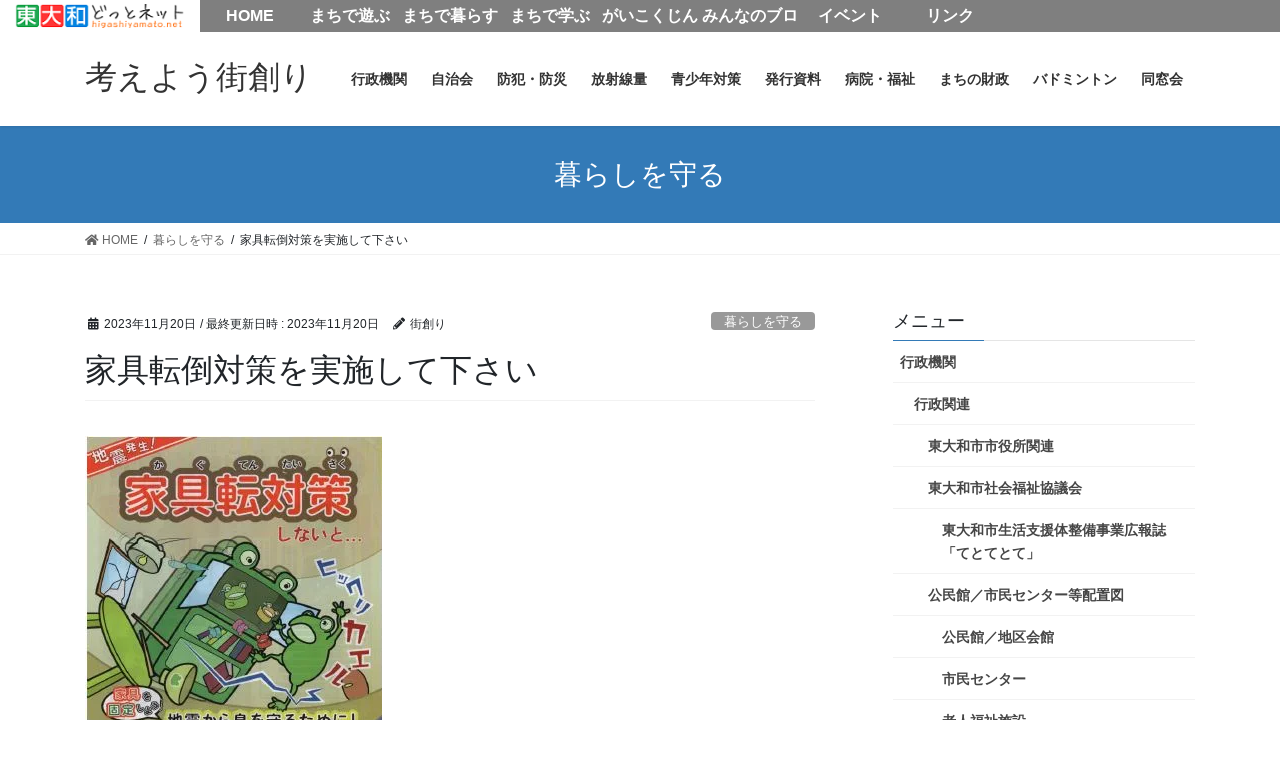

--- FILE ---
content_type: text/html; charset=UTF-8
request_url: https://higashiyamato.net/thinking/11679
body_size: 27229
content:
<!DOCTYPE html>
<html lang="ja">
<head>
<meta charset="utf-8">
<meta http-equiv="X-UA-Compatible" content="IE=edge">
<meta name="viewport" content="width=device-width, initial-scale=1">

<title>家具転倒対策を実施して下さい | 考えよう街創り</title>
<link rel='dns-prefetch' href='//secure.gravatar.com' />
<link rel='dns-prefetch' href='//s.w.org' />
<link rel='dns-prefetch' href='//v0.wordpress.com' />
<link rel='dns-prefetch' href='//i0.wp.com' />
<link rel='dns-prefetch' href='//i1.wp.com' />
<link rel='dns-prefetch' href='//i2.wp.com' />
<link rel="alternate" type="application/rss+xml" title="考えよう街創り &raquo; フィード" href="https://higashiyamato.net/thinking/feed" />
<link rel="alternate" type="application/rss+xml" title="考えよう街創り &raquo; コメントフィード" href="https://higashiyamato.net/thinking/comments/feed" />
<meta name="description" content="地震発生時、身の安全を守る為に、家具の転倒対策(家具の固定の実施)が必要です。対策の詳細は下記添付資料をご覧(タップ願います)して戴き、未実施であれば是非実施をお願い致します。231120家具転倒対策トップページに戻る" />		<script type="text/javascript">
			window._wpemojiSettings = {"baseUrl":"https:\/\/s.w.org\/images\/core\/emoji\/13.0.1\/72x72\/","ext":".png","svgUrl":"https:\/\/s.w.org\/images\/core\/emoji\/13.0.1\/svg\/","svgExt":".svg","source":{"concatemoji":"https:\/\/higashiyamato.net\/thinking\/wp-includes\/js\/wp-emoji-release.min.js?ver=5.6"}};
			!function(e,a,t){var r,n,o,i,p=a.createElement("canvas"),s=p.getContext&&p.getContext("2d");function c(e,t){var a=String.fromCharCode;s.clearRect(0,0,p.width,p.height),s.fillText(a.apply(this,e),0,0);var r=p.toDataURL();return s.clearRect(0,0,p.width,p.height),s.fillText(a.apply(this,t),0,0),r===p.toDataURL()}function l(e){if(!s||!s.fillText)return!1;switch(s.textBaseline="top",s.font="600 32px Arial",e){case"flag":return!c([127987,65039,8205,9895,65039],[127987,65039,8203,9895,65039])&&(!c([55356,56826,55356,56819],[55356,56826,8203,55356,56819])&&!c([55356,57332,56128,56423,56128,56418,56128,56421,56128,56430,56128,56423,56128,56447],[55356,57332,8203,56128,56423,8203,56128,56418,8203,56128,56421,8203,56128,56430,8203,56128,56423,8203,56128,56447]));case"emoji":return!c([55357,56424,8205,55356,57212],[55357,56424,8203,55356,57212])}return!1}function d(e){var t=a.createElement("script");t.src=e,t.defer=t.type="text/javascript",a.getElementsByTagName("head")[0].appendChild(t)}for(i=Array("flag","emoji"),t.supports={everything:!0,everythingExceptFlag:!0},o=0;o<i.length;o++)t.supports[i[o]]=l(i[o]),t.supports.everything=t.supports.everything&&t.supports[i[o]],"flag"!==i[o]&&(t.supports.everythingExceptFlag=t.supports.everythingExceptFlag&&t.supports[i[o]]);t.supports.everythingExceptFlag=t.supports.everythingExceptFlag&&!t.supports.flag,t.DOMReady=!1,t.readyCallback=function(){t.DOMReady=!0},t.supports.everything||(n=function(){t.readyCallback()},a.addEventListener?(a.addEventListener("DOMContentLoaded",n,!1),e.addEventListener("load",n,!1)):(e.attachEvent("onload",n),a.attachEvent("onreadystatechange",function(){"complete"===a.readyState&&t.readyCallback()})),(r=t.source||{}).concatemoji?d(r.concatemoji):r.wpemoji&&r.twemoji&&(d(r.twemoji),d(r.wpemoji)))}(window,document,window._wpemojiSettings);
		</script>
		<style type="text/css">
img.wp-smiley,
img.emoji {
	display: inline !important;
	border: none !important;
	box-shadow: none !important;
	height: 1em !important;
	width: 1em !important;
	margin: 0 .07em !important;
	vertical-align: -0.1em !important;
	background: none !important;
	padding: 0 !important;
}
</style>
	<link rel='stylesheet' id='vkExUnit_common_style-css'  href='https://higashiyamato.net/thinking/wp-content/plugins/vk-all-in-one-expansion-unit/assets/css/vkExUnit_style.css?ver=9.49.5.0' type='text/css' media='all' />
<style id='vkExUnit_common_style-inline-css' type='text/css'>
:root {--ver_page_top_button_url:url(https://higashiyamato.net/thinking/wp-content/plugins/vk-all-in-one-expansion-unit/assets/images/to-top-btn-icon.svg);}@font-face {font-weight: normal;font-style: normal;font-family: "vk_sns";src: url("https://higashiyamato.net/thinking/wp-content/plugins/vk-all-in-one-expansion-unit/inc/sns/icons/fonts/vk_sns.eot?-bq20cj");src: url("https://higashiyamato.net/thinking/wp-content/plugins/vk-all-in-one-expansion-unit/inc/sns/icons/fonts/vk_sns.eot?#iefix-bq20cj") format("embedded-opentype"),url("https://higashiyamato.net/thinking/wp-content/plugins/vk-all-in-one-expansion-unit/inc/sns/icons/fonts/vk_sns.woff?-bq20cj") format("woff"),url("https://higashiyamato.net/thinking/wp-content/plugins/vk-all-in-one-expansion-unit/inc/sns/icons/fonts/vk_sns.ttf?-bq20cj") format("truetype"),url("https://higashiyamato.net/thinking/wp-content/plugins/vk-all-in-one-expansion-unit/inc/sns/icons/fonts/vk_sns.svg?-bq20cj#vk_sns") format("svg");}
</style>
<link rel='stylesheet' id='wp-block-library-css'  href='https://higashiyamato.net/thinking/wp-includes/css/dist/block-library/style.min.css?ver=5.6' type='text/css' media='all' />
<style id='wp-block-library-inline-css' type='text/css'>
.has-text-align-justify{text-align:justify;}
</style>
<link rel='stylesheet' id='browser-shots-frontend-css-css'  href='https://higashiyamato.net/thinking/wp-content/plugins/browser-shots/dist/blocks.style.build.css?ver=1.7.4' type='text/css' media='all' />
<link rel='stylesheet' id='contact-form-7-css'  href='https://higashiyamato.net/thinking/wp-content/plugins/contact-form-7/includes/css/styles.css?ver=5.3.2' type='text/css' media='all' />
<link rel='stylesheet' id='thumbs_rating_styles-css'  href='https://higashiyamato.net/thinking/wp-content/plugins/link-library/upvote-downvote/css/style.css?ver=1.0.0' type='text/css' media='all' />
<link rel='stylesheet' id='responsive-lightbox-swipebox-css'  href='https://higashiyamato.net/thinking/wp-content/plugins/responsive-lightbox/assets/swipebox/swipebox.min.css?ver=2.3.1' type='text/css' media='all' />
<link rel='stylesheet' id='HigashiYamatoPortalMenu-css'  href='https://higashiyamato.net/thinking/wp-content/plugins/rpt-higashiyamato-menu/css/style.css?ver=5.6' type='text/css' media='all' />
<link rel='stylesheet' id='rss-antenna-style-css'  href='https://higashiyamato.net/thinking/wp-content/plugins/rss-antenna/rss-antenna.css?ver=2.2.0' type='text/css' media='all' />
<link rel='stylesheet' id='wprss-et-styles-css'  href='https://higashiyamato.net/thinking/wp-content/plugins/wp-rss-excerpts-thumbnails/css/styles.css?ver=5.6' type='text/css' media='all' />
<link rel='stylesheet' id='bootstrap-4-style-css'  href='https://higashiyamato.net/thinking/wp-content/themes/lightning/library/bootstrap-4/css/bootstrap.min.css?ver=4.5.0' type='text/css' media='all' />
<link rel='stylesheet' id='lightning-common-style-css'  href='https://higashiyamato.net/thinking/wp-content/themes/lightning/assets/css/common.css?ver=13.4.0' type='text/css' media='all' />
<style id='lightning-common-style-inline-css' type='text/css'>
/* vk-mobile-nav */:root {--vk-mobile-nav-menu-btn-bg-src: url("https://higashiyamato.net/thinking/wp-content/themes/lightning/inc/vk-mobile-nav/package//images/vk-menu-btn-black.svg");--vk-mobile-nav-menu-btn-close-bg-src: url("https://higashiyamato.net/thinking/wp-content/themes/lightning/inc/vk-mobile-nav/package//images/vk-menu-close-black.svg");--vk-menu-acc-icon-open-black-bg-src: url("https://higashiyamato.net/thinking/wp-content/themes/lightning/inc/vk-mobile-nav/package//images/vk-menu-acc-icon-open-black.svg");--vk-menu-acc-icon-open-white-bg-src: url("https://higashiyamato.net/thinking/wp-content/themes/lightning/inc/vk-mobile-nav/package//images/vk-menu-acc-icon-open-white.svg");--vk-menu-acc-icon-close-black-bg-src: url("https://higashiyamato.net/thinking/wp-content/themes/lightning/inc/vk-mobile-nav/package//images/vk-menu-close-black.svg");--vk-menu-acc-icon-close-white-bg-src: url("https://higashiyamato.net/thinking/wp-content/themes/lightning/inc/vk-mobile-nav/package//images/vk-menu-close-white.svg");}
</style>
<link rel='stylesheet' id='lightning-design-style-css'  href='https://higashiyamato.net/thinking/wp-content/themes/lightning/design-skin/origin2/css/style.css?ver=13.4.0' type='text/css' media='all' />
<style id='lightning-design-style-inline-css' type='text/css'>
a { color:#337ab7; }
.tagcloud a:before { font-family: "Font Awesome 5 Free";content: "\f02b";font-weight: bold; }
.media .media-body .media-heading a:hover { color:; }@media (min-width: 768px){.gMenu > li:before,.gMenu > li.menu-item-has-children::after { border-bottom-color: }.gMenu li li { background-color: }.gMenu li li a:hover { background-color:; }} /* @media (min-width: 768px) */.page-header { background-color:; }h2,.mainSection-title { border-top-color:; }h3:after,.subSection-title:after { border-bottom-color:; }ul.page-numbers li span.page-numbers.current,.page-link dl .post-page-numbers.current { background-color:; }.pager li > a { border-color:;color:;}.pager li > a:hover { background-color:;color:#fff;}.siteFooter { border-top-color:; }dt { border-left-color:; }:root {--g_nav_main_acc_icon_open_url:url(https://higashiyamato.net/thinking/wp-content/themes/lightning/inc/vk-mobile-nav/package/images/vk-menu-acc-icon-open-black.svg);--g_nav_main_acc_icon_close_url: url(https://higashiyamato.net/thinking/wp-content/themes/lightning/inc/vk-mobile-nav/package/images/vk-menu-close-black.svg);--g_nav_sub_acc_icon_open_url: url(https://higashiyamato.net/thinking/wp-content/themes/lightning/inc/vk-mobile-nav/package/images/vk-menu-acc-icon-open-white.svg);--g_nav_sub_acc_icon_close_url: url(https://higashiyamato.net/thinking/wp-content/themes/lightning/inc/vk-mobile-nav/package/images/vk-menu-close-white.svg);}
</style>
<link rel='stylesheet' id='lightning-theme-style-css'  href='https://higashiyamato.net/thinking/wp-content/themes/lightning/style.css?ver=13.4.0' type='text/css' media='all' />
<link rel='stylesheet' id='vk-font-awesome-css'  href='https://higashiyamato.net/thinking/wp-content/themes/lightning/inc/font-awesome/package/versions/5/css/all.min.css?ver=5.13.0' type='text/css' media='all' />
<link rel='stylesheet' id='tablepress-default-css'  href='https://higashiyamato.net/thinking/wp-content/plugins/tablepress/css/default.min.css?ver=1.12' type='text/css' media='all' />
<link rel='stylesheet' id='social-logos-css'  href='https://higashiyamato.net/thinking/wp-content/plugins/jetpack/_inc/social-logos/social-logos.min.css?ver=9.2.1' type='text/css' media='all' />
<link rel='stylesheet' id='jetpack_css-css'  href='https://higashiyamato.net/thinking/wp-content/plugins/jetpack/css/jetpack.css?ver=9.2.1' type='text/css' media='all' />
<script type='text/javascript' src='https://higashiyamato.net/thinking/wp-includes/js/jquery/jquery.min.js?ver=3.5.1' id='jquery-core-js'></script>
<script type='text/javascript' id='jquery-core-js-after'>
<!-- Google Tag Manager -->
(function(w,d,s,l,i){w[l]=w[l]||[];w[l].push({'gtm.start':
new Date().getTime(),event:'gtm.js'});var f=d.getElementsByTagName(s)[0],
j=d.createElement(s),dl=l!='dataLayer'?'&l='+l:'';j.async=true;j.src=
'https://www.googletagmanager.com/gtm.js?id='+i+dl;f.parentNode.insertBefore(j,f);
})(window,document,'script','dataLayer','GTM-K2SZHC');
<!-- End Google Tag Manager -->
</script>
<script type='text/javascript' src='https://higashiyamato.net/thinking/wp-includes/js/jquery/jquery-migrate.min.js?ver=3.3.2' id='jquery-migrate-js'></script>
<script type='text/javascript' id='jetpack_related-posts-js-extra'>
/* <![CDATA[ */
var related_posts_js_options = {"post_heading":"h4"};
/* ]]> */
</script>
<script type='text/javascript' src='https://higashiyamato.net/thinking/wp-content/plugins/jetpack/_inc/build/related-posts/related-posts.min.js?ver=20191011' id='jetpack_related-posts-js'></script>
<script type='text/javascript' id='thumbs_rating_scripts-js-extra'>
/* <![CDATA[ */
var thumbs_rating_ajax = {"ajax_url":"https:\/\/higashiyamato.net\/thinking\/wp-admin\/admin-ajax.php","nonce":"8f97aae202"};
/* ]]> */
</script>
<script type='text/javascript' src='https://higashiyamato.net/thinking/wp-content/plugins/link-library/upvote-downvote/js/general.js?ver=4.0.1' id='thumbs_rating_scripts-js'></script>
<script type='text/javascript' src='https://higashiyamato.net/thinking/wp-content/plugins/responsive-lightbox/assets/swipebox/jquery.swipebox.min.js?ver=2.3.1' id='responsive-lightbox-swipebox-js'></script>
<script type='text/javascript' src='https://higashiyamato.net/thinking/wp-content/plugins/responsive-lightbox/assets/infinitescroll/infinite-scroll.pkgd.min.js?ver=5.6' id='responsive-lightbox-infinite-scroll-js'></script>
<script type='text/javascript' id='responsive-lightbox-js-extra'>
/* <![CDATA[ */
var rlArgs = {"script":"swipebox","selector":"lightbox","customEvents":"","activeGalleries":"1","animation":"1","hideCloseButtonOnMobile":"0","removeBarsOnMobile":"0","hideBars":"1","hideBarsDelay":"5000","videoMaxWidth":"1080","useSVG":"1","loopAtEnd":"0","woocommerce_gallery":"0","ajaxurl":"https:\/\/higashiyamato.net\/thinking\/wp-admin\/admin-ajax.php","nonce":"786b33529b"};
/* ]]> */
</script>
<script type='text/javascript' src='https://higashiyamato.net/thinking/wp-content/plugins/responsive-lightbox/js/front.js?ver=2.3.1' id='responsive-lightbox-js'></script>
<script type='text/javascript' src='https://higashiyamato.net/thinking/wp-content/plugins/rpt-higashiyamato-menu/js/functions.js?ver=5.6' id='HigashiYamatoPortalMenu-js'></script>
<link rel="https://api.w.org/" href="https://higashiyamato.net/thinking/wp-json/" /><link rel="alternate" type="application/json" href="https://higashiyamato.net/thinking/wp-json/wp/v2/posts/11679" /><link rel="EditURI" type="application/rsd+xml" title="RSD" href="https://higashiyamato.net/thinking/xmlrpc.php?rsd" />
<link rel="wlwmanifest" type="application/wlwmanifest+xml" href="https://higashiyamato.net/thinking/wp-includes/wlwmanifest.xml" /> 
<meta name="generator" content="WordPress 5.6" />
<link rel="canonical" href="https://higashiyamato.net/thinking/11679" />
<link rel='shortlink' href='https://wp.me/p7dRCS-32n' />
<link rel="alternate" type="application/json+oembed" href="https://higashiyamato.net/thinking/wp-json/oembed/1.0/embed?url=https%3A%2F%2Fhigashiyamato.net%2Fthinking%2F11679" />
<link rel="alternate" type="text/xml+oembed" href="https://higashiyamato.net/thinking/wp-json/oembed/1.0/embed?url=https%3A%2F%2Fhigashiyamato.net%2Fthinking%2F11679&#038;format=xml" />
<style type='text/css'>img#wpstats{display:none}</style><style id="lightning-color-custom-for-plugins" type="text/css">/* ltg theme common */.color_key_bg,.color_key_bg_hover:hover{background-color: #337ab7;}.color_key_txt,.color_key_txt_hover:hover{color: #337ab7;}.color_key_border,.color_key_border_hover:hover{border-color: #337ab7;}.color_key_dark_bg,.color_key_dark_bg_hover:hover{background-color: #2e6da4;}.color_key_dark_txt,.color_key_dark_txt_hover:hover{color: #2e6da4;}.color_key_dark_border,.color_key_dark_border_hover:hover{border-color: #2e6da4;}</style><style type="text/css">.recentcomments a{display:inline !important;padding:0 !important;margin:0 !important;}</style><style>.simplemap img{max-width:none !important;padding:0 !important;margin:0 !important;}.staticmap,.staticmap img{max-width:100% !important;height:auto !important;}.simplemap .simplemap-content{display:none;}</style>

<!-- Jetpack Open Graph Tags -->
<meta property="og:type" content="article" />
<meta property="og:title" content="家具転倒対策を実施して下さい" />
<meta property="og:url" content="https://higashiyamato.net/thinking/11679" />
<meta property="og:description" content="地震発生時、身の安全を守る為に、家具の転倒対策(家具の固定の実施)が必要です。対策の詳細は下記添付資料をご覧(&hellip;" />
<meta property="article:published_time" content="2023-11-20T13:01:00+00:00" />
<meta property="article:modified_time" content="2023-11-20T13:01:01+00:00" />
<meta property="og:site_name" content="考えよう街創り" />
<meta property="og:image" content="https://i2.wp.com/higashiyamato.net/thinking/wp-content/uploads/sites/10/2023/11/d8af9b79bff647de35351d04180b4a33.jpg?fit=297%2C396&amp;ssl=1" />
<meta property="og:image:width" content="297" />
<meta property="og:image:height" content="396" />
<meta property="og:locale" content="ja_JP" />
<meta name="twitter:text:title" content="家具転倒対策を実施して下さい" />
<meta name="twitter:image" content="https://i2.wp.com/higashiyamato.net/thinking/wp-content/uploads/sites/10/2023/11/d8af9b79bff647de35351d04180b4a33.jpg?fit=297%2C396&#038;ssl=1&#038;w=144" />
<meta name="twitter:card" content="summary" />

<!-- End Jetpack Open Graph Tags -->
<!-- [ VK All in One Expansion Unit OGP ] -->
<meta property="og:site_name" content="考えよう街創り" />
<meta property="og:url" content="https://higashiyamato.net/thinking/11679" />
<meta property="og:title" content="家具転倒対策を実施して下さい | 考えよう街創り" />
<meta property="og:description" content="地震発生時、身の安全を守る為に、家具の転倒対策(家具の固定の実施)が必要です。対策の詳細は下記添付資料をご覧(タップ願います)して戴き、未実施であれば是非実施をお願い致します。231120家具転倒対策トップページに戻る" />
<meta property="fb:app_id" content="626657" />
<meta property="og:type" content="article" />
<meta property="og:image" content="https://i2.wp.com/higashiyamato.net/thinking/wp-content/uploads/sites/10/2023/11/d8af9b79bff647de35351d04180b4a33.jpg?fit=297%2C396&ssl=1" />
<meta property="og:image:width" content="297" />
<meta property="og:image:height" content="396" />
<!-- [ / VK All in One Expansion Unit OGP ] -->
<!-- [ VK All in One Expansion Unit twitter card ] -->
<meta name="twitter:card" content="summary_large_image">
<meta name="twitter:description" content="地震発生時、身の安全を守る為に、家具の転倒対策(家具の固定の実施)が必要です。対策の詳細は下記添付資料をご覧(タップ願います)して戴き、未実施であれば是非実施をお願い致します。231120家具転倒対策トップページに戻る">
<meta name="twitter:title" content="家具転倒対策を実施して下さい | 考えよう街創り">
<meta name="twitter:url" content="https://higashiyamato.net/thinking/11679">
	<meta name="twitter:image" content="https://i2.wp.com/higashiyamato.net/thinking/wp-content/uploads/sites/10/2023/11/d8af9b79bff647de35351d04180b4a33.jpg?fit=297%2C396&#038;ssl=1">
	<meta name="twitter:domain" content="higashiyamato.net">
	<!-- [ / VK All in One Expansion Unit twitter card ] -->
	
</head>
<body class="post-template-default single single-post postid-11679 single-format-standard post-name-%e5%ae%b6%e5%85%b7%e8%bb%a2%e5%80%92%e5%af%be%e7%ad%96%e3%82%92%e5%ae%9f%e6%96%bd%e3%81%97%e3%81%a6%e4%b8%8b%e3%81%95%e3%81%84 post-type-post sidebar-fix sidebar-fix-priority-top bootstrap4 device-pc fa_v5_css">
<!-- Google Tag Manager (noscript) -->
<noscript><iframe src="https://www.googletagmanager.com/ns.html?id=GTM-K2SZHC"
height="0" width="0" style="display:none;visibility:hidden"></iframe></noscript>
<!-- End Google Tag Manager (noscript) -->
<a class="skip-link screen-reader-text" href="#main">コンテンツへスキップ</a>
<a class="skip-link screen-reader-text" href="#vk-mobile-nav">ナビゲーションに移動</a>
<header class="siteHeader">
		<div class="container siteHeadContainer">
		<div class="navbar-header">
						<p class="navbar-brand siteHeader_logo">
			<a href="https://higashiyamato.net/thinking/">
				<span>考えよう街創り</span>
			</a>
			</p>
								</div>

		<div id="gMenu_outer" class="gMenu_outer"><nav class="menu-%e9%98%b2%e7%81%bd%e6%b4%bb%e5%8b%95%e9%96%a2%e4%bf%82-container"><ul id="menu-%e9%98%b2%e7%81%bd%e6%b4%bb%e5%8b%95%e9%96%a2%e4%bf%82" class="menu gMenu vk-menu-acc"><li id="menu-item-314" class="menu-item menu-item-type-post_type menu-item-object-page menu-item-has-children"><a href="https://higashiyamato.net/thinking/%e6%9d%b1%e5%a4%a7%e5%92%8c%e5%b8%82%e3%81%ae%e8%a1%8c%e6%94%bf%ef%bc%8f%e5%ad%a6%e6%a0%a1%e9%96%a2%e9%80%a3"><strong class="gMenu_name">行政機関</strong></a>
<ul class="sub-menu">
	<li id="menu-item-326" class="menu-item menu-item-type-post_type menu-item-object-page menu-item-has-children"><a href="https://higashiyamato.net/thinking/%e8%a1%8c%e6%94%bf%e9%96%a2%e9%80%a3">行政関連</a>
	<ul class="sub-menu">
		<li id="menu-item-294" class="menu-item menu-item-type-post_type menu-item-object-page"><a href="https://higashiyamato.net/thinking/%e8%87%aa%e6%b2%bb%e4%bc%9a%ef%bc%8f%e3%83%9e%e3%83%b3%e3%82%b7%e3%83%a7%e3%83%b3%e7%ae%a1%e7%90%86%e7%b5%84%e5%90%88-2">東大和市市役所関連</a></li>
		<li id="menu-item-324" class="menu-item menu-item-type-post_type menu-item-object-page menu-item-has-children"><a href="https://higashiyamato.net/thinking/%e6%9d%b1%e5%a4%a7%e5%92%8c%e5%b8%82%e7%a4%be%e4%bc%9a%e7%a6%8f%e7%a5%89%e5%8d%94%e8%ad%b0%e4%bc%9a">東大和市社会福祉協議会</a>
		<ul class="sub-menu">
			<li id="menu-item-8519" class="menu-item menu-item-type-post_type menu-item-object-page"><a href="https://higashiyamato.net/thinking/%e6%9d%b1%e5%a4%a7%e5%92%8c%e5%b8%82%e7%94%9f%e6%b4%bb%e6%94%af%e6%8f%b4%e4%bd%93%e5%88%b6%e4%ba%8b%e6%a5%ad%e5%ba%83%e5%a0%b1%e8%aa%8c%e3%80%8c%e3%81%a6%e3%81%a8%e3%81%a6%e3%81%a8%e3%80%8d">東大和市生活支援体整備事業広報誌「てとてとて」</a></li>
		</ul>
</li>
		<li id="menu-item-383" class="menu-item menu-item-type-post_type menu-item-object-page menu-item-has-children"><a href="https://higashiyamato.net/thinking/%e5%85%ac%e6%b0%91%e9%a4%a8%ef%bc%8f%e5%b8%82%e6%b0%91%e3%82%bb%e3%83%b3%e3%82%bf%e3%83%bc">公民館／市民センター等配置図</a>
		<ul class="sub-menu">
			<li id="menu-item-386" class="menu-item menu-item-type-post_type menu-item-object-page"><a href="https://higashiyamato.net/thinking/%e5%85%ac%e6%b0%91%e9%a4%a8%ef%bc%8f%e5%9c%b0%e5%8c%ba%e4%bc%9a%e9%a4%a8">公民館／地区会館</a></li>
			<li id="menu-item-388" class="menu-item menu-item-type-post_type menu-item-object-page"><a href="https://higashiyamato.net/thinking/%e5%b8%82%e6%b0%91%e3%82%bb%e3%83%b3%e3%82%bf%e3%83%bc">市民センター</a></li>
			<li id="menu-item-390" class="menu-item menu-item-type-post_type menu-item-object-page"><a href="https://higashiyamato.net/thinking/%e8%80%81%e4%ba%ba%e7%a6%8f%e7%a5%89%e6%96%bd%e8%a8%ad">老人福祉施設</a></li>
			<li id="menu-item-394" class="menu-item menu-item-type-post_type menu-item-object-page"><a href="https://higashiyamato.net/thinking/%e5%9c%b0%e5%8c%ba%e9%9b%86%e4%bc%9a%e6%89%80">地区集会所</a></li>
		</ul>
</li>
	</ul>
</li>
	<li id="menu-item-316" class="menu-item menu-item-type-post_type menu-item-object-page menu-item-has-children"><a href="https://higashiyamato.net/thinking/%e5%ad%a6%e6%a0%a1%e9%96%a2%e9%80%a3">学校関連</a>
	<ul class="sub-menu">
		<li id="menu-item-318" class="menu-item menu-item-type-post_type menu-item-object-page"><a href="https://higashiyamato.net/thinking/%e5%b0%8f%e5%ad%a6%e6%a0%a1">小学校</a></li>
		<li id="menu-item-320" class="menu-item menu-item-type-post_type menu-item-object-page"><a href="https://higashiyamato.net/thinking/%e4%b8%ad%e5%ad%a6%e6%a0%a1">中学校</a></li>
		<li id="menu-item-322" class="menu-item menu-item-type-post_type menu-item-object-page"><a href="https://higashiyamato.net/thinking/%e9%ab%98%e7%ad%89%e5%ad%a6%e6%a0%a1">高等学校</a></li>
	</ul>
</li>
	<li id="menu-item-444" class="menu-item menu-item-type-post_type menu-item-object-page menu-item-has-children"><a href="https://higashiyamato.net/thinking/%e5%85%ac%e5%85%b1%e6%a9%9f%e9%96%a2">公共機関</a>
	<ul class="sub-menu">
		<li id="menu-item-423" class="menu-item menu-item-type-post_type menu-item-object-page"><a href="https://higashiyamato.net/thinking/%e5%b0%8f%e5%b9%b3%e3%83%bb%e6%9d%91%e5%b1%b1%e3%83%bb%e5%a4%a7%e5%92%8c%e8%a1%9b%e7%94%9f%e7%b5%84%e5%90%88">小平・村山・大和衛生組合</a></li>
		<li id="menu-item-425" class="menu-item menu-item-type-post_type menu-item-object-page"><a href="https://higashiyamato.net/thinking/%e6%9d%b1%e4%ba%ac%e9%83%bd%e6%b0%b4%e9%81%93%e5%b1%80">東京都水道局</a></li>
		<li id="menu-item-440" class="menu-item menu-item-type-post_type menu-item-object-page"><a href="https://higashiyamato.net/thinking/%e6%9d%b1%e4%ba%ac%e9%9b%bb%e5%8a%9b">東京電力</a></li>
		<li id="menu-item-434" class="menu-item menu-item-type-post_type menu-item-object-page"><a href="https://higashiyamato.net/thinking/%e6%9d%b1%e4%ba%ac%e3%82%ac%e3%82%b9">東京ガス</a></li>
		<li id="menu-item-438" class="menu-item menu-item-type-post_type menu-item-object-page"><a href="https://higashiyamato.net/thinking/j%ef%bc%9acom">J：COM</a></li>
	</ul>
</li>
</ul>
</li>
<li id="menu-item-369" class="menu-item menu-item-type-post_type menu-item-object-page menu-item-has-children"><a href="https://higashiyamato.net/thinking/%e8%87%aa%e6%b2%bb%e4%bc%9a%ef%bc%8f%e3%83%9e%e3%83%b3%e3%82%b7%e3%83%a7%e3%83%b3%e7%ae%a1%e7%90%86%e7%b5%84%e5%90%88-3"><strong class="gMenu_name">自治会</strong></a>
<ul class="sub-menu">
	<li id="menu-item-371" class="menu-item menu-item-type-post_type menu-item-object-page"><a href="https://higashiyamato.net/thinking/%e8%87%aa%e6%b2%bb%e4%bc%9a%ef%bc%8f%e3%83%9e%e3%83%b3%e3%82%b7%e3%83%a7%e3%83%b3%e7%ae%a1%e7%90%86%e7%b5%84%e5%90%88%e5%90%8d">自治会／マンション</a></li>
	<li id="menu-item-295" class="menu-item menu-item-type-post_type menu-item-object-page menu-item-has-children"><a href="https://higashiyamato.net/thinking/%e8%87%aa%e6%b2%bb%e4%bc%9a%ef%bc%8f%e3%83%9e%e3%83%b3%e3%82%b7%e3%83%a7%e3%83%b3%e7%ae%a1%e7%90%86%e7%b5%84%e5%90%88">ホームページ開設自治会／マンション管理組合</a>
	<ul class="sub-menu">
		<li id="menu-item-2253" class="menu-item menu-item-type-post_type menu-item-object-page"><a href="https://higashiyamato.net/thinking/%e8%a6%aa%e5%92%8c%e6%98%a0%e7%94%bb%e3%82%b5%e3%83%ad%e3%83%b3">親和映画サロン</a></li>
	</ul>
</li>
</ul>
</li>
<li id="menu-item-357" class="menu-item menu-item-type-post_type menu-item-object-page menu-item-has-children"><a href="https://higashiyamato.net/thinking/%e6%9d%b1%e5%a4%a7%e5%92%8c%e5%b8%82%e9%98%b2%e7%8a%af%e3%83%bb%e9%98%b2%e7%81%bd%e9%96%a2%e9%80%a3"><strong class="gMenu_name">防犯・防災</strong></a>
<ul class="sub-menu">
	<li id="menu-item-349" class="menu-item menu-item-type-post_type menu-item-object-page menu-item-has-children"><a href="https://higashiyamato.net/thinking/%e8%ad%a6%e8%a6%96%e5%ba%81%e9%96%a2%e9%80%a3">警視庁・他団体関連</a>
	<ul class="sub-menu">
		<li id="menu-item-6875" class="menu-item menu-item-type-post_type menu-item-object-page menu-item-has-children"><a href="https://higashiyamato.net/thinking/%ef%bc%92%ef%bc%90%ef%bc%91%ef%bc%99%e5%b9%b4%e7%99%ba%e8%a1%8c%e8%b3%87%e6%96%99">東大和警察署・他団体の各年度発行資料</a>
		<ul class="sub-menu">
			<li id="menu-item-12673" class="menu-item menu-item-type-post_type menu-item-object-page"><a href="https://higashiyamato.net/thinking/2024%e5%b9%b4%e5%ba%a6%e8%ad%a6%e8%a6%96%e5%ba%81%e7%99%ba%e8%a1%8c%e8%b3%87%e6%96%99">2024年度警視庁・他団体発行資料</a></li>
			<li id="menu-item-13400" class="menu-item menu-item-type-post_type menu-item-object-page"><a href="https://higashiyamato.net/thinking/%ef%bc%92%ef%bc%90%ef%bc%92%ef%bc%95%e5%b9%b4%e5%ba%a6%e8%ad%a6%e8%a6%96%e5%ba%81%e4%bb%96%e7%99%ba%e8%a1%8c%e8%b3%87%e6%96%99">2025年度警視庁・他団体の発行資料</a></li>
		</ul>
</li>
	</ul>
</li>
	<li id="menu-item-351" class="menu-item menu-item-type-post_type menu-item-object-page menu-item-has-children"><a href="https://higashiyamato.net/thinking/%e6%b6%88%e9%98%b2%e9%96%a2%e9%80%a3">防災関連</a>
	<ul class="sub-menu">
		<li id="menu-item-503" class="menu-item menu-item-type-post_type menu-item-object-page"><a href="https://higashiyamato.net/thinking/%e6%9d%b1%e5%a4%a7%e5%92%8c%e5%b8%82%e9%98%b2%e7%81%bd%e5%9c%b0%e5%8c%ba%e3%82%ab%e3%83%ab%e3%83%86%ef%bc%91%ef%bc%96%e5%9c%b0%e5%8c%ba%e6%98%8e%e7%b4%b0">東大和市防災地区カルテ１６地区明細</a></li>
		<li id="menu-item-353" class="menu-item menu-item-type-post_type menu-item-object-page menu-item-has-children"><a href="https://higashiyamato.net/thinking/%e5%8c%97%e5%a4%9a%e6%91%a9%e8%a5%bf%e9%83%a8%e6%b6%88%e9%98%b2%e7%bd%b2">北多摩西部消防署</a>
		<ul class="sub-menu">
			<li id="menu-item-9305" class="menu-item menu-item-type-post_type menu-item-object-page"><a href="https://higashiyamato.net/thinking/%e5%8c%97%e5%a4%9a%e6%91%a9%e8%a5%bf%e9%83%a8%e6%b6%88%e9%98%b2%e7%bd%b2%e7%99%ba%e8%a1%8c%e8%b3%87%e6%96%99">北多摩西部消防署発行資料</a></li>
		</ul>
</li>
		<li id="menu-item-355" class="menu-item menu-item-type-post_type menu-item-object-page"><a href="https://higashiyamato.net/thinking/%e6%9d%b1%e5%a4%a7%e5%92%8c%e5%b8%82%e6%b6%88%e9%98%b2%e5%9b%a3">東大和市消防団</a></li>
		<li id="menu-item-2343" class="menu-item menu-item-type-post_type menu-item-object-page"><a href="https://higashiyamato.net/thinking/%e6%9d%b1%e5%a4%a7%e5%92%8c%e5%b8%82%e3%83%9e%e3%83%b3%e3%83%9b%e3%83%bc%e3%83%ab%e3%83%88%e3%82%a4%e3%83%ac%e3%81%ae%e8%a8%ad%e7%bd%ae%e5%a0%b4%e6%89%80">東大和市マンホールトイレの設置場所</a></li>
		<li id="menu-item-10237" class="menu-item menu-item-type-post_type menu-item-object-page"><a href="https://higashiyamato.net/thinking/%e6%9d%b1%e5%a4%a7%e5%92%8c%e5%b8%82%e7%ab%8b%e7%ac%ac%e4%ba%8c%e5%b0%8f%ef%bc%8f%e7%ac%ac%e4%ba%8c%e4%b8%ad%e5%ad%a6%e6%a0%a1%e3%81%ab%e8%a8%ad%e7%bd%ae%e3%81%ae%e5%82%99%e8%93%84%e3%82%b3%e3%83%b3">東大和市立第二小／第二中学校に設置の備蓄コンテナーの備蓄物品明細</a></li>
	</ul>
</li>
	<li id="menu-item-293" class="menu-item menu-item-type-post_type menu-item-object-page menu-item-has-children"><a href="https://higashiyamato.net/thinking/%e5%8d%97%e8%a1%97%e3%83%bb%e6%a1%9c%e3%81%8c%e4%b8%98%e5%9c%b0%e5%9f%9f%e9%98%b2%e7%81%bd%e5%8d%94%e8%ad%b0%e4%bc%9a">南街・桜が丘地域防災協議会</a>
	<ul class="sub-menu">
		<li id="menu-item-4182" class="menu-item menu-item-type-post_type menu-item-object-page"><a href="https://higashiyamato.net/thinking/%e6%9d%b1%e5%a4%a7%e5%92%8c%e5%b8%82%e7%ab%8b%e7%ac%ac%e4%ba%8c%e5%b0%8f%e5%ad%a6%e6%a0%a1%e9%81%bf%e9%9b%a3%e6%89%80%e7%ae%a1%e7%90%86%e9%81%8b%e5%96%b6%e3%83%9e%e3%83%8b%e3%83%a5%e3%82%a2%e3%83%ab">東大和市立第二小学校避難所管理運営マニュアル</a></li>
		<li id="menu-item-5275" class="menu-item menu-item-type-post_type menu-item-object-page"><a href="https://higashiyamato.net/thinking/%e6%9d%b1%e5%a4%a7%e5%92%8c%e7%ac%ac%e4%ba%8c%e4%b8%ad%e5%ad%a6%e6%a0%a1%e9%81%bf%e9%9b%a3%e6%89%80%e7%ae%a1%e7%90%86%e9%81%8b%e5%96%b6%e3%83%9e%e3%83%8b%e3%83%a5%e3%82%a2%e3%83%ab">東大和第二中学校避難所管理運営マニュアル</a></li>
		<li id="menu-item-6611" class="menu-item menu-item-type-post_type menu-item-object-page"><a href="https://higashiyamato.net/thinking/%e7%99%ba%e8%a1%8c%e6%9b%b8%e7%b1%8d">発行書籍</a></li>
	</ul>
</li>
</ul>
</li>
<li id="menu-item-292" class="menu-item menu-item-type-post_type menu-item-object-page menu-item-has-children"><a href="https://higashiyamato.net/thinking/%e7%a9%ba%e9%96%93%ef%bc%8f%e9%a3%9f%e5%93%81%e6%94%be%e5%b0%84%e7%b7%9a%e9%87%8f%e6%b8%ac%e5%ae%9a%e7%b5%90%e6%9e%9c"><strong class="gMenu_name">放射線量</strong></a>
<ul class="sub-menu">
	<li id="menu-item-291" class="menu-item menu-item-type-post_type menu-item-object-page menu-item-has-children"><a href="https://higashiyamato.net/thinking/%e7%a9%ba%e9%96%93%e6%94%be%e5%b0%84%e7%b7%9a%e9%87%8f%e6%b8%ac%e5%ae%9a%e7%b5%90%e6%9e%9c">空間放射線量測定</a>
	<ul class="sub-menu">
		<li id="menu-item-289" class="menu-item menu-item-type-post_type menu-item-object-page"><a href="https://higashiyamato.net/thinking/%e5%b9%b3%e6%88%90%ef%bc%92%ef%bc%97%e5%b9%b4%e5%ba%a6%e6%b8%ac%e5%ae%9a%e7%b5%90%e6%9e%9c%e7%a9%ba%e9%96%93">南街・桜が丘地域の測定結果</a></li>
		<li id="menu-item-288" class="menu-item menu-item-type-post_type menu-item-object-page"><a href="https://higashiyamato.net/thinking/%e5%b9%b3%e6%88%90%ef%bc%92%ef%bc%98%e5%b9%b4%e5%ba%a6%e6%b8%ac%e5%ae%9a%e7%b5%90%e6%9e%9c%e7%a9%ba%e9%96%93">東大和市中央／湖畔地域の測定結果</a></li>
		<li id="menu-item-308" class="menu-item menu-item-type-post_type menu-item-object-page"><a href="https://higashiyamato.net/thinking/%e6%9d%b1%e5%a4%a7%e5%92%8c%e4%bb%96%e5%9c%b0%e5%9f%9f%e3%81%ae%e6%b8%ac%e5%ae%9a%e7%b5%90%e6%9e%9c">東大和他地域の空間放射線量測定結果</a></li>
	</ul>
</li>
	<li id="menu-item-290" class="menu-item menu-item-type-post_type menu-item-object-page"><a href="https://higashiyamato.net/thinking/%e9%a3%9f%e5%93%81%e3%81%ae%e5%90%ab%e6%9c%89%e6%94%be%e5%b0%84%e7%b7%9a%e9%87%8f%e3%81%ae%e6%b8%ac%e5%ae%9a%e7%b5%90%e6%9e%9c">食品の含有放射線量の測定結果</a></li>
</ul>
</li>
<li id="menu-item-296" class="menu-item menu-item-type-post_type menu-item-object-page menu-item-has-children"><a href="https://higashiyamato.net/thinking/%e9%9d%92%e5%b0%91%e5%b9%b4%e5%af%be%e7%ad%96%e5%a7%94%e5%93%a1%e4%bc%9a"><strong class="gMenu_name">青少年対策</strong></a>
<ul class="sub-menu">
	<li id="menu-item-7080" class="menu-item menu-item-type-post_type menu-item-object-page"><a href="https://higashiyamato.net/thinking/%e9%9d%92%e5%b0%91%e5%b9%b4%e5%af%be%e7%ad%96%e7%ac%ac%e4%ba%8c%e5%9c%b0%e5%8c%ba%e5%a7%94%e5%93%a1%e4%bc%9a%e3%80%80%e5%b9%b4%e5%ba%a6%e8%a8%88%e7%94%bb%ef%bc%8f%e5%ae%9f%e7%b8%be%e5%a0%b1%e5%91%8a">青少年対策第二地区委員会　年度計画／実績報告</a></li>
	<li id="menu-item-6749" class="menu-item menu-item-type-post_type menu-item-object-page"><a href="https://higashiyamato.net/thinking/%e5%be%a1%e7%a5%9e%e8%bc%bf%e8%ad%b2%e6%b8%a1%e9%96%a2%e9%80%a3%e8%b3%87%e6%96%99">御神輿譲渡関連資料</a></li>
	<li id="menu-item-9765" class="menu-item menu-item-type-post_type menu-item-object-page"><a href="https://higashiyamato.net/thinking/%e5%87%a7%e4%bd%9c%e3%82%8a%e3%83%9e%e3%83%8b%e3%83%a5%e3%82%a2%e3%83%ab">凧作りマニュアル</a></li>
	<li id="menu-item-10227" class="menu-item menu-item-type-post_type menu-item-object-page"><a href="https://higashiyamato.net/thinking/%e6%9d%b1%e5%a4%a7%e5%92%8c%e5%b0%91%e5%b9%b4%e5%b0%91%e5%a5%b3%e5%90%88%e5%94%b1%e5%9b%a3%e5%ae%9a%e6%9c%9f%e6%bc%94%e5%a5%8f%e9%9b%86">東大和少年少女合唱団定期演奏会</a></li>
</ul>
</li>
<li id="menu-item-4901" class="menu-item menu-item-type-post_type menu-item-object-page menu-item-has-children"><a href="https://higashiyamato.net/thinking/%e5%90%84%e7%a8%ae%e7%99%ba%e8%a1%8c%e8%b3%87%e6%96%99"><strong class="gMenu_name">発行資料</strong></a>
<ul class="sub-menu">
	<li id="menu-item-13296" class="menu-item menu-item-type-custom menu-item-object-custom"><a href="https://higashiyamatoarchive.net/elm_2ndschool/">二小保管の古い写真</a></li>
	<li id="menu-item-9292" class="menu-item menu-item-type-post_type menu-item-object-page"><a href="https://higashiyamato.net/thinking/%e6%9d%b1%e5%a4%a7%e5%92%8c%e4%bc%9d%e7%b5%b1%e8%8a%b8%e8%83%bd%e3%83%95%e3%82%a7%e3%82%b9%e3%82%bf%e6%9d%b1%e5%a4%a7%e5%92%8c%e9%9f%b3%e9%a0%ad%e3%81%ae%e5%ae%9f%e6%96%bd%e7%99%ba%e8%a1%a8">東大和伝統芸能フェスタ(東大和音頭)の実施(発表)報告</a></li>
	<li id="menu-item-4891" class="menu-item menu-item-type-post_type menu-item-object-page menu-item-has-children"><a href="https://higashiyamato.net/thinking/%e9%98%b2%e7%81%bd%e9%96%a2%e9%80%a3%e8%b3%87%e6%96%99">防災関連資料</a>
	<ul class="sub-menu">
		<li id="menu-item-297" class="menu-item menu-item-type-post_type menu-item-object-page"><a href="https://higashiyamato.net/thinking/%e8%87%aa%e6%b2%bb%e4%bc%9a%ef%bc%8f%e7%ae%a1%e7%90%86%e7%b5%84%e5%90%88%e3%81%ae%e6%b4%bb%e5%8b%95">マニュアル等</a></li>
	</ul>
</li>
	<li id="menu-item-4895" class="menu-item menu-item-type-post_type menu-item-object-page menu-item-has-children"><a href="https://higashiyamato.net/thinking/asa%e5%a4%a7%e5%92%8c%e7%99%ba%e8%a1%8c%e8%b3%87%e6%96%99">ASA大和発行資料</a>
	<ul class="sub-menu">
		<li id="menu-item-5410" class="menu-item menu-item-type-post_type menu-item-object-page"><a href="https://higashiyamato.net/thinking/%e5%a4%a7%e5%92%8c%e3%82%82%e3%81%ae%e3%81%8c%e3%81%9f%e3%82%8a-2">大和ものがたり；２０１５年(０７月～１２月)</a></li>
		<li id="menu-item-5415" class="menu-item menu-item-type-post_type menu-item-object-page"><a href="https://higashiyamato.net/thinking/%e5%a4%a7%e5%92%8c%e3%82%82%e3%81%ae%e3%81%8c%e3%81%9f%e3%82%8a%ef%bc%9b%ef%bc%92%ef%bc%90%ef%bc%91%ef%bc%96%e5%b9%b4%ef%bc%90%ef%bc%91%e6%9c%88%ef%bd%9e%ef%bc%91%ef%bc%92%e6%9c%88%ef%bc%89">大和ものがたり；２０１６年(０１月～１２月）</a></li>
		<li id="menu-item-5417" class="menu-item menu-item-type-post_type menu-item-object-page"><a href="https://higashiyamato.net/thinking/%e5%a4%a7%e5%92%8c%e3%82%82%e3%81%ae%e3%81%8c%e3%81%9f%e3%82%8a%ef%bc%9b%ef%bc%92%ef%bc%90%ef%bc%91%ef%bc%97%e5%b9%b4%ef%bc%90%ef%bc%91%e6%9c%88%ef%bd%9e%ef%bc%91%ef%bc%92%e6%9c%88">大和ものがたり；２０１７年(０１月～１２月)</a></li>
		<li id="menu-item-4898" class="menu-item menu-item-type-post_type menu-item-object-page"><a href="https://higashiyamato.net/thinking/%e5%a4%a7%e5%92%8c%e3%82%82%e3%81%ae%e3%81%8c%e3%81%9f%e3%82%8a">大和ものがたり；２０１８年(０１月～１２月分）</a></li>
		<li id="menu-item-6735" class="menu-item menu-item-type-post_type menu-item-object-page"><a href="https://higashiyamato.net/thinking/%e5%a4%a7%e5%92%8c%e3%82%82%e3%81%ae%e3%81%8c%e3%81%9f%e3%82%8a%ef%bc%9b%ef%bc%92%ef%bc%90%ef%bc%91%ef%bc%99%e5%b9%b4%ef%bc%90%ef%bc%91%e6%9c%88%ef%bd%9e%ef%bc%91%ef%bc%92%e6%9c%88%e5%88%86">大和ものがたり；２０１９年(０１月～１２月分)</a></li>
		<li id="menu-item-8075" class="menu-item menu-item-type-post_type menu-item-object-page"><a href="https://higashiyamato.net/thinking/%e5%a4%a7%e5%92%8c%e3%82%82%e3%81%ae%e3%81%8c%e3%81%9f%e3%82%8a%ef%bc%92%ef%bc%90%ef%bc%92%ef%bc%90%e5%b9%b4%ef%bc%90%ef%bc%91%e6%9c%88%ef%bd%9e%ef%bc%91%ef%bc%92%e6%9c%88">大和ものがたり；２０２０年(０１月～１２月)</a></li>
		<li id="menu-item-8966" class="menu-item menu-item-type-post_type menu-item-object-page"><a href="https://higashiyamato.net/thinking/%e5%a4%a7%e5%92%8c%e3%82%82%e3%81%ae%e3%81%8c%e3%81%9f%e3%82%8a%ef%bc%9b%ef%bc%92%ef%bc%90%ef%bc%92%ef%bc%91%e5%b9%b4%ef%bc%90%ef%bc%91%e6%9c%88%ef%bd%9e%ef%bc%90%ef%bc%92%e6%9c%88">大和ものがたり；２０２１年(０１月～１２月)</a></li>
		<li id="menu-item-9787" class="menu-item menu-item-type-post_type menu-item-object-page"><a href="https://higashiyamato.net/thinking/%e5%a4%a7%e5%92%8c%e3%82%82%e3%81%ae%e3%81%8c%e3%81%9f%e3%82%8a%ef%bc%9b%ef%bc%92%ef%bc%90%ef%bc%92%ef%bc%92%e5%b9%b4%ef%bc%90%ef%bc%91%e6%9c%88%ef%bd%9e%ef%bc%91%ef%bc%92%e6%9c%88">大和ものがたり；２０２２年(０１月～１２月)</a></li>
		<li id="menu-item-10802" class="menu-item menu-item-type-post_type menu-item-object-page"><a href="https://higashiyamato.net/thinking/%e5%a4%a7%e5%92%8c%e3%82%82%e3%81%ae%e3%81%8c%e3%81%9f%e3%82%8a%ef%bc%9b%ef%bc%92%ef%bc%90%ef%bc%92%ef%bc%93%e5%b9%b4%ef%bc%90%ef%bc%91%e6%9c%88%ef%bd%9e%ef%bc%91%ef%bc%92%e6%9c%88">大和ものがたり；２０２３年０１月～１２月　　　　　　　　　　　　　　　　　　　　　　　　　　　　　　　　　　　　　　　　　　　</a></li>
		<li id="menu-item-11866" class="menu-item menu-item-type-post_type menu-item-object-page"><a href="https://higashiyamato.net/thinking/%e5%a4%a7%e5%92%8c%e3%82%82%e3%81%ae%e3%81%8c%e3%81%9f%e3%82%8a%ef%bc%92%ef%bc%90%ef%bc%92%ef%bc%94%e5%b9%b4%ef%bc%91%ef%bc%90%ef%bc%93%e5%8f%b7%ef%bd%9e">大和ものがたり；２０２４年１０３号～</a></li>
		<li id="menu-item-13195" class="menu-item menu-item-type-post_type menu-item-object-page"><a href="https://higashiyamato.net/thinking/%e5%a4%a7%e5%92%8c%e3%82%82%e3%81%ae%e3%81%8c%e3%81%9f%e3%82%8a%ef%bc%9b%ef%bc%92%ef%bc%90%ef%bc%92%ef%bc%95%e5%b9%b4%ef%bc%90%ef%bc%91%e6%9c%88%ef%bd%9e%ef%bc%91%ef%bc%92%e6%9c%88">大和ものがたり；２０２５年；１１５～１２６号</a></li>
	</ul>
</li>
	<li id="menu-item-6827" class="menu-item menu-item-type-post_type menu-item-object-page"><a href="https://higashiyamato.net/thinking/%e5%8d%97%e8%a1%97%e3%83%bb%e6%a1%9c%e3%81%8c%e4%b8%98%e5%9c%b0%e5%9f%9f%e3%81%ae%e9%81%93%e8%b7%af%e6%95%b4%e5%82%99%e5%ae%8c%e4%ba%86%e5%8f%8a%e3%81%b3%e8%a8%88%e7%94%bb">南街・桜が丘地域の道路整備完了及び計画</a></li>
	<li id="menu-item-10864" class="menu-item menu-item-type-post_type menu-item-object-page"><a href="https://higashiyamato.net/thinking/%e7%a9%ba%e5%a0%80%e5%b7%9d%e4%b8%8a%e6%b5%81%e9%9b%a8%e6%b0%b4%e5%b9%b9%e7%b7%9a%e6%95%b4%e5%82%99%e4%ba%8b%e6%a5%ad">空堀川上流雨水幹線整備事業関連</a></li>
	<li id="menu-item-13407" class="menu-item menu-item-type-post_type menu-item-object-page"><a href="https://higashiyamato.net/thinking/%e7%b5%b5%e7%94%bb">絵画</a></li>
	<li id="menu-item-14037" class="menu-item menu-item-type-post_type menu-item-object-page"><a href="https://higashiyamato.net/thinking/%e6%9d%b1%e5%a4%a7%e5%92%8c%e5%b8%82%e9%a7%85%e9%ab%98%e6%9e%b6%e4%b8%8b%e3%81%ae%e5%a4%9c%e5%b8%82%e9%96%8b%e5%82%ac%e5%a0%b1%e5%91%8a">東大和市駅高架下の夜市開催報告</a></li>
	<li id="menu-item-14188" class="menu-item menu-item-type-post_type menu-item-object-page"><a href="https://higashiyamato.net/thinking/%e6%9d%b1%e5%a4%a7%e5%92%8c%e5%b8%82%e5%8d%97%e8%a1%97%e3%83%bb%e6%a1%9c%e3%81%8c%e4%b8%98%e5%9c%b0%e5%9f%9f%e3%81%ae%e6%ad%b4%e5%8f%b2%e3%81%ab%e3%81%a4%e3%81%84%e3%81%a6">東大和市南街・桜が丘地域の歴史について</a></li>
</ul>
</li>
<li id="menu-item-298" class="menu-item menu-item-type-post_type menu-item-object-page menu-item-has-children"><a href="https://higashiyamato.net/thinking/sample-page"><strong class="gMenu_name">病院・福祉</strong></a>
<ul class="sub-menu">
	<li id="menu-item-359" class="menu-item menu-item-type-post_type menu-item-object-page"><a href="https://higashiyamato.net/thinking/%e6%9d%b1%e5%a4%a7%e5%92%8c%e5%b8%82%e3%81%ae%e7%97%85%e9%99%a2%e9%ab%98%e9%bd%a2%e8%80%85%e3%82%b1%e3%82%a2%e3%82%bb%e3%83%b3%e3%82%bf%e3%83%bc">東大和病院</a></li>
	<li id="menu-item-361" class="menu-item menu-item-type-post_type menu-item-object-page menu-item-has-children"><a href="https://higashiyamato.net/thinking/%e6%9d%b1%e5%a4%a7%e5%92%8c%e5%b8%82%e9%ab%98%e9%bd%a2%e8%80%85%e3%81%bb%e3%81%a3%e3%81%a8%e6%94%af%e6%8f%b4%e3%82%bb%e3%83%b3%e3%82%bf%e3%83%bc">東大和市高齢者ほっと支援センター</a>
	<ul class="sub-menu">
		<li id="menu-item-396" class="menu-item menu-item-type-post_type menu-item-object-page"><a href="https://higashiyamato.net/thinking/%e9%ab%98%e9%bd%a2%e8%80%85%e3%81%bb%e3%81%a3%e3%81%a8%e6%94%af%e6%8f%b4%e3%82%bb%e3%83%b3%e3%82%bf%e3%83%bc%e3%81%84%e3%82%82%e3%81%8f%e3%81%bc">高齢者ほっと支援センターいもくぼ</a></li>
		<li id="menu-item-398" class="menu-item menu-item-type-post_type menu-item-object-page menu-item-has-children"><a href="https://higashiyamato.net/thinking/%e9%ab%98%e9%bd%a2%e8%80%85%e3%81%bb%e3%81%a3%e3%81%a8%e6%94%af%e6%8f%b4%e3%82%bb%e3%83%b3%e3%82%bf%e3%83%bc%e3%81%aa%e3%82%93%e3%81%8c%e3%81%84">高齢者ほっと支援センターなんがい</a>
		<ul class="sub-menu">
			<li id="menu-item-5722" class="menu-item menu-item-type-post_type menu-item-object-page"><a href="https://higashiyamato.net/thinking/%e6%9d%b1%e5%a4%a7%e5%92%8c%e5%b8%82%e9%ab%98%e9%bd%a2%e8%80%85%e8%a6%8b%e5%ae%88%e3%82%8a%e3%81%bc%e3%81%a3%e3%81%8f%e3%81%99%e3%81%aa%e3%82%93%e3%81%8c%e3%81%84%e9%80%9a%e4%bf%a1">東大和市高齢者見守りぼっくすなんがい通信</a></li>
		</ul>
</li>
		<li id="menu-item-400" class="menu-item menu-item-type-post_type menu-item-object-page"><a href="https://higashiyamato.net/thinking/%e9%ab%98%e9%bd%a2%e8%80%85%e3%81%bb%e3%81%a3%e3%81%a8%e6%94%af%e6%8f%b4%e3%82%bb%e3%83%b3%e3%82%bf%e3%83%bc%e3%81%8d%e3%82%88%e3%81%af%e3%82%89">高齢者ほっと支援センターきよはら</a></li>
		<li id="menu-item-459" class="menu-item menu-item-type-post_type menu-item-object-page"><a href="https://higashiyamato.net/thinking/%e6%9d%b1%e5%a4%a7%e5%92%8c%e5%b8%82%e9%ab%98%e9%bd%a2%e8%80%85%e5%9c%a8%e5%ae%85%e3%82%b5%e3%83%bc%e3%83%93%e3%82%b9%e3%82%bb%e3%83%b3%e3%82%bf%e3%83%bc%e3%82%80%e3%81%93%e3%81%86%e3%81%af%e3%82%89">東大和市高齢者在宅サービスセンターむこうはら</a></li>
	</ul>
</li>
	<li id="menu-item-12683" class="menu-item menu-item-type-post_type menu-item-object-page menu-item-has-children"><a href="https://higashiyamato.net/thinking/%e7%ac%ac%e4%ba%8c%e5%b1%a4%e5%8d%94%e8%ad%b0%e4%bd%93%ef%bc%9b%e3%81%bd%e3%81%a4%e3%81%bd%e3%81%a4%e9%9a%8a">第二層協議体；ぽつぽつ隊</a>
	<ul class="sub-menu">
		<li id="menu-item-12687" class="menu-item menu-item-type-post_type menu-item-object-page"><a href="https://higashiyamato.net/thinking/2019%e5%b9%b4%e5%ba%a6%ef%bd%9e2023%e5%b9%b4%e5%ba%a6%e6%b4%bb%e5%8b%95%e7%8a%b6%e6%b3%81">2019年度～2023年度活動状況</a></li>
		<li id="menu-item-12689" class="menu-item menu-item-type-post_type menu-item-object-page"><a href="https://higashiyamato.net/thinking/2024%e5%b9%b4%e5%ba%a6">2024年度活動状況</a></li>
		<li id="menu-item-14118" class="menu-item menu-item-type-post_type menu-item-object-page"><a href="https://higashiyamato.net/thinking/2024%e5%b9%b4%e5%ba%a6%e6%b4%bb%e5%8b%95%e7%99%ba%e8%a1%8c%e5%86%8a%e5%ad%90%e6%98%8e%e7%b4%b0">2024年度活動発行冊子明細</a></li>
		<li id="menu-item-12691" class="menu-item menu-item-type-post_type menu-item-object-page"><a href="https://higashiyamato.net/thinking/%ef%bc%92%ef%bc%90%ef%bc%92%ef%bc%95%e5%b9%b4%e5%ba%a6%e3%81%ae%e6%b4%bb%e5%8b%95%e7%8a%b6%e6%b3%81">２０２５年度の活動状況</a></li>
	</ul>
</li>
	<li id="menu-item-1736" class="menu-item menu-item-type-post_type menu-item-object-page"><a href="https://higashiyamato.net/thinking/%e6%9d%b1%e5%a4%a7%e5%92%8c%e5%b8%82%e4%bb%8b%e8%ad%b7%e3%82%b5%e3%83%bc%e3%83%93%e3%82%b9%e3%83%9e%e3%83%83%e3%83%97">東大和市介護サービスマップ</a></li>
	<li id="menu-item-363" class="menu-item menu-item-type-post_type menu-item-object-page"><a href="https://higashiyamato.net/thinking/%e6%9d%b1%e5%a4%a7%e5%92%8c%e5%b8%82%e5%86%85%e3%81%ae%e3%82%af%e3%83%aa%e3%83%8b%e3%83%83%e3%82%af%ef%bc%8f%e8%a8%ba%e7%99%82%e6%89%80%e4%b8%80%e8%a6%a7">東大和市内のクリニック／診療所一覧</a></li>
	<li id="menu-item-7402" class="menu-item menu-item-type-post_type menu-item-object-page"><a href="https://higashiyamato.net/thinking/%e8%aa%8d%e7%9f%a5%e7%97%87%e3%82%ac%e3%82%a4%e3%83%89%e3%83%96%e3%83%83%e3%82%af">認知症ガイドブック</a></li>
</ul>
</li>
<li id="menu-item-787" class="menu-item menu-item-type-post_type menu-item-object-page menu-item-has-children"><a href="https://higashiyamato.net/thinking/%e8%b2%a1%e6%94%bf%e3%82%92%e5%ad%a6%e3%81%b6%e4%bc%9a"><strong class="gMenu_name">まちの財政</strong></a>
<ul class="sub-menu">
	<li id="menu-item-798" class="menu-item menu-item-type-post_type menu-item-object-page"><a href="https://higashiyamato.net/thinking/%e7%99%bd%e6%9b%b8%e3%81%ae%e7%99%ba%e8%a1%8c">白書の発行</a></li>
	<li id="menu-item-794" class="menu-item menu-item-type-post_type menu-item-object-page menu-item-has-children"><a href="https://higashiyamato.net/thinking/%e5%b9%b3%e6%88%9027%e5%b9%b4%e5%ba%a6%e3%81%ae%e6%b4%bb%e5%8b%95%e7%8a%b6%e6%b3%81">平成27年度の活動状況</a>
	<ul class="sub-menu">
		<li id="menu-item-790" class="menu-item menu-item-type-post_type menu-item-object-page"><a href="https://higashiyamato.net/thinking/%e4%b8%8b%e6%b0%b4%e9%81%93%e6%96%99%e9%87%91%e3%81%ae%e6%94%b9%e5%ae%9a">下水道料金の改定</a></li>
		<li id="menu-item-792" class="menu-item menu-item-type-post_type menu-item-object-page"><a href="https://higashiyamato.net/thinking/%e5%8d%97%e8%a1%97%e5%85%ac%e6%b0%91%e9%a4%a8%e7%a5%ad%e3%82%8a%e3%81%a7%e3%81%ae%e6%8e%b2%e7%a4%ba%e8%b3%87%e6%96%99">南街公民館祭りでの掲示資料</a></li>
	</ul>
</li>
	<li id="menu-item-796" class="menu-item menu-item-type-post_type menu-item-object-page menu-item-has-children"><a href="https://higashiyamato.net/thinking/%e5%b9%b3%e6%88%90%ef%bc%92%ef%bc%98%e5%b9%b4%e5%ba%a6%e3%81%ae%e6%b4%bb%e5%8b%95%e7%8a%b6%e6%b3%81">平成２８年度の活動状況</a>
	<ul class="sub-menu">
		<li id="menu-item-989" class="menu-item menu-item-type-post_type menu-item-object-page"><a href="https://higashiyamato.net/thinking/%e5%b9%b3%e6%88%90%ef%bc%92%ef%bc%98%e5%b9%b4%e5%ba%a6%e5%ae%9a%e4%be%8b%e4%bc%9a">平成２８年度定例会</a></li>
		<li id="menu-item-1093" class="menu-item menu-item-type-post_type menu-item-object-page"><a href="https://higashiyamato.net/thinking/%e5%90%84%e7%a8%ae%e8%b3%87%e6%96%99%e3%81%ae%e6%8e%b2%e7%a4%ba%ef%bc%88%ef%bc%92%ef%bc%89">各種資料の掲示（２）；ごみ収集有料化検証結果</a></li>
		<li id="menu-item-993" class="menu-item menu-item-type-post_type menu-item-object-page"><a href="https://higashiyamato.net/thinking/%e5%90%84%e7%a8%ae%e8%b3%87%e6%96%99%e3%81%ae%e6%8e%b2%e7%a4%ba">各種資料の掲示(1) ;平成２７年度に開催された各地域の公民館で発表した資料</a></li>
		<li id="menu-item-1228" class="menu-item menu-item-type-post_type menu-item-object-page"><a href="https://higashiyamato.net/thinking/%e5%90%84%e7%a8%ae%e8%b3%87%e6%96%99%e3%81%ae%e6%8e%b2%e7%a4%ba3">各種資料の掲示(3)；納入した税金、保険料年度別納入増加状況等</a></li>
		<li id="menu-item-1359" class="menu-item menu-item-type-post_type menu-item-object-page"><a href="https://higashiyamato.net/thinking/%e5%90%84%e7%a8%ae%e8%b3%87%e6%96%99%e3%81%ae%e6%8e%b2%e7%a4%ba4">各種資料の掲示(4)改定版；支出の変化を見る(平成２７年度決算追加）</a></li>
		<li id="menu-item-1424" class="menu-item menu-item-type-post_type menu-item-object-page"><a href="https://higashiyamato.net/thinking/%e5%90%84%e7%a8%ae%e8%b3%87%e6%96%99%e3%81%ae%e6%8f%90%e7%a4%ba5">各種資料の提示(5)；財政支出の変化(民生費関連)</a></li>
		<li id="menu-item-1525" class="menu-item menu-item-type-post_type menu-item-object-page"><a href="https://higashiyamato.net/thinking/%e5%90%84%e7%a8%ae%e8%b3%87%e6%96%99%e3%81%ae%e6%8f%90%e7%a4%ba6">各種資料の提示(6)；市の財政の増加、何が増加したか</a></li>
		<li id="menu-item-1617" class="menu-item menu-item-type-post_type menu-item-object-page"><a href="https://higashiyamato.net/thinking/%e5%90%84%e7%a8%ae%e8%b3%87%e6%96%99%e3%81%ae%e6%8f%90%e7%a4%ba%ef%bc%88%ef%bc%97%ef%bc%89%ef%bc%9b%e5%9b%bd%e3%81%8b%e3%82%89%e3%81%ae%e8%a3%9c%e5%8a%a9%e9%87%91%e3%81%ae%e6%8e%a8%e7%a7%bb">各種資料の提示（７）；国からの補助金の推移</a></li>
		<li id="menu-item-1946" class="menu-item menu-item-type-post_type menu-item-object-page"><a href="https://higashiyamato.net/thinking/%e5%90%84%e7%a8%ae%e8%b3%87%e6%96%99%e3%81%ae%e6%8f%90%e7%a4%ba8%ef%bc%9b%e3%81%94%e3%81%bf%e5%8f%8e%e5%8f%96%e6%9c%89%e6%96%99%e5%8c%96%e3%81%ae%e6%a4%9c%e8%a8%bc%e7%b5%90%e6%9e%9c%e3%81%9d">各種資料の提示(8)；ごみ収取有料化後の検証結果その(３)</a></li>
	</ul>
</li>
	<li id="menu-item-2775" class="menu-item menu-item-type-post_type menu-item-object-page menu-item-has-children"><a href="https://higashiyamato.net/thinking/%e5%b9%b3%e6%88%90%ef%bc%92%ef%bc%99%e5%b9%b4%e5%ba%a6%e6%b4%bb%e5%8b%95%e7%8a%b6%e6%b3%81">平成２９年度活動状況</a>
	<ul class="sub-menu">
		<li id="menu-item-2777" class="menu-item menu-item-type-post_type menu-item-object-page"><a href="https://higashiyamato.net/thinking/%e6%95%99%e8%82%b2%e8%b2%bb%e3%81%ae%e4%bb%96%e5%b8%82%e3%81%a8%e3%81%ae%e6%af%94%e8%bc%83%e5%b9%b3%e6%88%90%ef%bc%92%ef%bc%97%e5%b9%b4%e5%ba%a6%e8%b3%87%e6%96%99%e3%81%a7%e3%81%ae%e6%af%94%e8%bc%83">教育費の他市との比較(平成２７年度資料での比較)</a></li>
	</ul>
</li>
	<li id="menu-item-6053" class="menu-item menu-item-type-post_type menu-item-object-page"><a href="https://higashiyamato.net/thinking/%e5%b9%b3%e6%88%90%ef%bc%93%ef%bc%90%e5%b9%b4%e5%ba%a6%e6%b4%bb%e5%8b%95%e7%8a%b6%e6%b3%81">平成３０年度活動状況</a></li>
	<li id="menu-item-9649" class="menu-item menu-item-type-post_type menu-item-object-page"><a href="https://higashiyamato.net/thinking/%ef%bc%92%ef%bc%90%ef%bc%92%ef%bc%91%e5%b9%b4%e5%ba%a6%e6%b4%bb%e5%8b%95%e7%8a%b6%e6%b3%81">２０２１年度活動状況</a></li>
	<li id="menu-item-13782" class="menu-item menu-item-type-post_type menu-item-object-page"><a href="https://higashiyamato.net/thinking/%ef%bc%92%ef%bc%90%ef%bc%92%ef%bc%95%e5%b9%b4%e6%b4%bb%e5%8b%95%e7%8a%b6%e6%b3%81%e3%81%be%e3%81%a1%e3%81%ae%e8%b2%a1%e6%94%bf%ef%bc%89">２０２５年度活動状況(まちの財政）</a></li>
</ul>
</li>
<li id="menu-item-815" class="menu-item menu-item-type-post_type menu-item-object-page menu-item-has-children"><a href="https://higashiyamato.net/thinking/%e6%9d%b1%e5%a4%a7%e5%92%8c%e5%b8%82%e3%83%90%e3%83%89%e3%83%9f%e3%83%b3%e3%83%88%e3%83%b3%e9%80%a3%e7%9b%9f"><strong class="gMenu_name">バドミントン</strong></a>
<ul class="sub-menu">
	<li id="menu-item-858" class="menu-item menu-item-type-post_type menu-item-object-page"><a href="https://higashiyamato.net/thinking/%e5%b9%b3%e6%88%90%ef%bc%92%ef%bc%98%e5%b9%b4%e5%ba%a6%e6%b4%bb%e5%8b%95%e7%8a%b6%e6%b3%81">平成２８年度活動状況</a></li>
	<li id="menu-item-2438" class="menu-item menu-item-type-post_type menu-item-object-page"><a href="https://higashiyamato.net/thinking/%e5%b9%b3%e6%88%90%ef%bc%92%ef%bc%99%e5%b9%b4%e5%ba%a6%e6%b4%bb%e5%8b%95%e8%a8%88%e7%94%bb">平成２９年度活動計画</a></li>
	<li id="menu-item-5266" class="menu-item menu-item-type-post_type menu-item-object-page"><a href="https://higashiyamato.net/thinking/%e5%b9%b3%e6%88%90%ef%bc%93%ef%bc%90%e5%b9%b4%e5%ba%a6%e4%ba%8b%e6%a5%ad%e5%90%84%e7%a8%ae%e8%a9%a6%e5%90%88%e8%a8%88%e7%94%bb">平成３０年度事業(各種試合)計画</a></li>
	<li id="menu-item-6991" class="menu-item menu-item-type-post_type menu-item-object-page"><a href="https://higashiyamato.net/thinking/%ef%bc%92%ef%bc%90%ef%bc%91%ef%bc%99%e5%b9%b4%e5%ba%a6%e4%ba%8b%e6%a5%ad%e8%a8%88%e7%94%bb">２０１９年度事業計画</a></li>
	<li id="menu-item-9148" class="menu-item menu-item-type-post_type menu-item-object-page"><a href="https://higashiyamato.net/thinking/%ef%bc%92%ef%bc%90%ef%bc%92%ef%bc%91%e5%b9%b4%e5%ba%a6%e4%bb%a4%e5%92%8c%ef%bc%93%e5%b9%b4%e5%ba%a6%e4%ba%8b%e6%a5%ad%e8%a8%88%e7%94%bb">２０２１年度(令和３年度)事業計画</a></li>
	<li id="menu-item-9940" class="menu-item menu-item-type-post_type menu-item-object-page"><a href="https://higashiyamato.net/thinking/%ef%bc%92%ef%bc%90%ef%bc%92%ef%bc%92%e5%b9%b4%e5%ba%a6%e4%bb%a4%e5%92%8c%ef%bc%94%e5%b9%b4%e5%ba%a6%e6%9d%b1%e5%a4%a7%e5%92%8c%e5%b8%82%e3%83%90%e3%83%89%e3%83%9f%e3%83%b3%e3%83%88%e3%83%b3%e9%80%a3">２０２２年度(令和４年度)東大和市バドミントン連盟事業計画</a></li>
	<li id="menu-item-12170" class="menu-item menu-item-type-post_type menu-item-object-page"><a href="https://higashiyamato.net/thinking/%e3%83%90%e3%83%89%ef%bc%92%ef%bc%93">２０２３年度(令和５年度)事業計画</a></li>
</ul>
</li>
<li id="menu-item-4624" class="menu-item menu-item-type-post_type menu-item-object-page menu-item-has-children"><a href="https://higashiyamato.net/thinking/%e5%90%8c%e7%aa%93%e4%bc%9a"><strong class="gMenu_name">同窓会</strong></a>
<ul class="sub-menu">
	<li id="menu-item-4626" class="menu-item menu-item-type-post_type menu-item-object-page"><a href="https://higashiyamato.net/thinking/%e5%b0%8f%e5%ad%a6%e6%a0%a1-2">小学校</a></li>
	<li id="menu-item-4629" class="menu-item menu-item-type-post_type menu-item-object-page menu-item-has-children"><a href="https://higashiyamato.net/thinking/%e4%b8%ad%e5%ad%a6%e6%a0%a1-2">中学校</a>
	<ul class="sub-menu">
		<li id="menu-item-4631" class="menu-item menu-item-type-post_type menu-item-object-page"><a href="https://higashiyamato.net/thinking/%ef%bc%93%ef%bc%94%e6%ad%a9%e3%81%93%e3%81%86%e4%bc%9a">３４歩こう会</a></li>
	</ul>
</li>
</ul>
</li>
</ul></nav></div>	</div>
	</header>

<div class="section page-header"><div class="container"><div class="row"><div class="col-md-12">
<div class="page-header_pageTitle">
暮らしを守る</div>
</div></div></div></div><!-- [ /.page-header ] -->


<!-- [ .breadSection ] --><div class="section breadSection"><div class="container"><div class="row"><ol class="breadcrumb" itemtype="http://schema.org/BreadcrumbList"><li id="panHome" itemprop="itemListElement" itemscope itemtype="http://schema.org/ListItem"><a itemprop="item" href="https://higashiyamato.net/thinking/"><span itemprop="name"><i class="fa fa-home"></i> HOME</span></a></li><li itemprop="itemListElement" itemscope itemtype="http://schema.org/ListItem"><a itemprop="item" href="https://higashiyamato.net/thinking/category/kurashi-wo-mamoru"><span itemprop="name">暮らしを守る</span></a></li><li><span>家具転倒対策を実施して下さい</span></li></ol></div></div></div><!-- [ /.breadSection ] -->

<div class="section siteContent">
<div class="container">
<div class="row">

	<div class="col mainSection mainSection-col-two baseSection" id="main" role="main">
				<article id="post-11679" class="entry entry-full post-11679 post type-post status-publish format-standard has-post-thumbnail hentry category-kurashi-wo-mamoru">

	
	
		<header class="entry-header">
			<div class="entry-meta">


<span class="published entry-meta_items">2023年11月20日</span>

<span class="entry-meta_items entry-meta_updated">/ 最終更新日時 : <span class="updated">2023年11月20日</span></span>


	
	<span class="vcard author entry-meta_items entry-meta_items_author"><span class="fn">街創り</span></span>



<span class="entry-meta_items entry-meta_items_term"><a href="https://higashiyamato.net/thinking/category/kurashi-wo-mamoru" class="btn btn-xs btn-primary entry-meta_items_term_button" style="background-color:#999999;border:none;">暮らしを守る</a></span>
</div>
				<h1 class="entry-title">
											家具転倒対策を実施して下さい									</h1>
		</header>

	
	
	<div class="entry-body">
				<p><img data-attachment-id="11680" data-permalink="https://higashiyamato.net/thinking/11679/%e5%ae%b6%e5%85%b7%e8%bb%a2%e5%80%92-2" data-orig-file="https://i2.wp.com/higashiyamato.net/thinking/wp-content/uploads/sites/10/2023/11/d8af9b79bff647de35351d04180b4a33.jpg?fit=297%2C396&amp;ssl=1" data-orig-size="297,396" data-comments-opened="0" data-image-meta="{&quot;aperture&quot;:&quot;0&quot;,&quot;credit&quot;:&quot;&quot;,&quot;camera&quot;:&quot;&quot;,&quot;caption&quot;:&quot;&quot;,&quot;created_timestamp&quot;:&quot;0&quot;,&quot;copyright&quot;:&quot;&quot;,&quot;focal_length&quot;:&quot;0&quot;,&quot;iso&quot;:&quot;0&quot;,&quot;shutter_speed&quot;:&quot;0&quot;,&quot;title&quot;:&quot;&quot;,&quot;orientation&quot;:&quot;0&quot;}" data-image-title="家具転倒" data-image-description="" data-medium-file="https://i2.wp.com/higashiyamato.net/thinking/wp-content/uploads/sites/10/2023/11/d8af9b79bff647de35351d04180b4a33.jpg?fit=225%2C300&amp;ssl=1" data-large-file="https://i2.wp.com/higashiyamato.net/thinking/wp-content/uploads/sites/10/2023/11/d8af9b79bff647de35351d04180b4a33.jpg?fit=297%2C396&amp;ssl=1" loading="lazy" src="https://i2.wp.com/higashiyamato.net/thinking/wp-content/uploads/sites/10/2023/11/d8af9b79bff647de35351d04180b4a33.jpg?resize=297%2C396&#038;ssl=1" alt="" width="297" height="396" class="alignnone size-full wp-image-11680" srcset="https://i2.wp.com/higashiyamato.net/thinking/wp-content/uploads/sites/10/2023/11/d8af9b79bff647de35351d04180b4a33.jpg?w=297&amp;ssl=1 297w, https://i2.wp.com/higashiyamato.net/thinking/wp-content/uploads/sites/10/2023/11/d8af9b79bff647de35351d04180b4a33.jpg?resize=225%2C300&amp;ssl=1 225w" sizes="(max-width: 297px) 100vw, 297px" data-recalc-dims="1" /><br />
地震発生時、身の安全を守る為に、家具の転倒対策(家具の固定の実施)が必要です。対策の詳細は下記添付資料をご覧(タップ願います)して戴き、未実施であれば是非実施をお願い致します。<br />
<a href="https://higashiyamato.net/thinking/wp-content/uploads/sites/10/2023/11/e62e31330d3651ecda7d3a0f30f01046.pdf">231120家具転倒対策</a><br />
<a href="https://higashiyamato.net/thinking/" target="_blank" rel="noopener"><strong>トップページに戻る</p>
<div class="saboxplugin-wrap" itemtype="http://schema.org/Person" itemscope itemprop="author"><div class="saboxplugin-gravatar"><img alt='' src='https://secure.gravatar.com/avatar/9a99043772544e7cc8fc7bf9674afa8b?s=100&#038;d=mm&#038;r=g' srcset='https://secure.gravatar.com/avatar/9a99043772544e7cc8fc7bf9674afa8b?s=200&#038;d=mm&#038;r=g 2x' class='avatar avatar-100 photo' height='100' width='100' itemprop="image" loading='lazy'/></div><div class="saboxplugin-authorname"><a href="https://higashiyamato.net/thinking/author/correct2468" class="vcard author" rel="author" itemprop="url"><span class="fn" itemprop="name">街創り</span></a></div><div class="saboxplugin-desc"><div itemprop="description"></div></div><div class="clearfix"></div></div><div class="sharedaddy sd-sharing-enabled"><div class="robots-nocontent sd-block sd-social sd-social-icon sd-sharing"><h3 class="sd-title">共有:</h3><div class="sd-content"><ul><li class="share-twitter"><a rel="nofollow noopener noreferrer" data-shared="sharing-twitter-11679" class="share-twitter sd-button share-icon no-text" href="https://higashiyamato.net/thinking/11679?share=twitter" target="_blank" title="クリックして Twitter で共有"><span></span><span class="sharing-screen-reader-text">クリックして Twitter で共有 (新しいウィンドウで開きます)</span></a></li><li class="share-facebook"><a rel="nofollow noopener noreferrer" data-shared="sharing-facebook-11679" class="share-facebook sd-button share-icon no-text" href="https://higashiyamato.net/thinking/11679?share=facebook" target="_blank" title="Facebook で共有するにはクリックしてください"><span></span><span class="sharing-screen-reader-text">Facebook で共有するにはクリックしてください (新しいウィンドウで開きます)</span></a></li><li class="share-end"></li></ul></div></div></div>
<div id='jp-relatedposts' class='jp-relatedposts' >
	<h3 class="jp-relatedposts-headline"><em>関連</em></h3>
</div><div class="veu_socialSet veu_socialSet-position-after veu_contentAddSection"><script>window.twttr=(function(d,s,id){var js,fjs=d.getElementsByTagName(s)[0],t=window.twttr||{};if(d.getElementById(id))return t;js=d.createElement(s);js.id=id;js.src="https://platform.twitter.com/widgets.js";fjs.parentNode.insertBefore(js,fjs);t._e=[];t.ready=function(f){t._e.push(f);};return t;}(document,"script","twitter-wjs"));</script><ul><li class="sb_facebook sb_icon"><a href="//www.facebook.com/sharer.php?src=bm&u=https%3A%2F%2Fhigashiyamato.net%2Fthinking%2F11679&amp;t=%E5%AE%B6%E5%85%B7%E8%BB%A2%E5%80%92%E5%AF%BE%E7%AD%96%E3%82%92%E5%AE%9F%E6%96%BD%E3%81%97%E3%81%A6%E4%B8%8B%E3%81%95%E3%81%84+%7C+%E8%80%83%E3%81%88%E3%82%88%E3%81%86%E8%A1%97%E5%89%B5%E3%82%8A" target="_blank" onclick="window.open(this.href,'FBwindow','width=650,height=450,menubar=no,toolbar=no,scrollbars=yes');return false;"><span class="vk_icon_w_r_sns_fb icon_sns"></span><span class="sns_txt">Facebook</span><span class="veu_count_sns_fb"></span></a></li><li class="sb_twitter sb_icon"><a href="//twitter.com/intent/tweet?url=https%3A%2F%2Fhigashiyamato.net%2Fthinking%2F11679&amp;text=%E5%AE%B6%E5%85%B7%E8%BB%A2%E5%80%92%E5%AF%BE%E7%AD%96%E3%82%92%E5%AE%9F%E6%96%BD%E3%81%97%E3%81%A6%E4%B8%8B%E3%81%95%E3%81%84+%7C+%E8%80%83%E3%81%88%E3%82%88%E3%81%86%E8%A1%97%E5%89%B5%E3%82%8A" target="_blank" ><span class="vk_icon_w_r_sns_twitter icon_sns"></span><span class="sns_txt">twitter</span></a></li></ul></div><!-- [ /.socialSet ] -->			</div>

	
	
	
	
		<div class="entry-footer">

			<div class="entry-meta-dataList"><dl><dt>カテゴリー</dt><dd><a href="https://higashiyamato.net/thinking/category/kurashi-wo-mamoru">暮らしを守る</a></dd></dl></div>
		</div><!-- [ /.entry-footer ] -->
	
	
			
	
		
		
		
		
	
	
</article><!-- [ /#post-11679 ] -->


	<div class="vk_posts postNextPrev">

		<div id="post-11678" class="vk_post vk-post-postType-post card card-post card-horizontal card-sm vk_post-col-xs-12 vk_post-col-sm-12 vk_post-col-md-6 post-11678 post type-post status-publish format-standard hentry category-1"><div class="row no-gutters card-horizontal-inner-row"><div class="col-5 card-img-outer"><div class="vk_post_imgOuter" style="background-image:url(https://higashiyamato.net/thinking/wp-content/themes/lightning/assets/images/no-image.png)"><a href="https://higashiyamato.net/thinking/11678"><div class="card-img-overlay"><span class="vk_post_imgOuter_singleTermLabel" style="color:#fff;background-color:#999999">未分類</span></div><img src="https://higashiyamato.net/thinking/wp-content/themes/lightning/assets/images/no-image.png" alt="" class="vk_post_imgOuter_img card-img card-img-use-bg" loading="lazy" /></a></div><!-- [ /.vk_post_imgOuter ] --></div><!-- /.col --><div class="col-7"><div class="vk_post_body card-body"><p class="postNextPrev_label">前の記事</p><h5 class="vk_post_title card-title"><a href="https://higashiyamato.net/thinking/11678">Open</a></h5><div class="vk_post_date card-date published">2023年11月19日</div></div><!-- [ /.card-body ] --></div><!-- /.col --></div><!-- [ /.row ] --></div><!-- [ /.card ] -->
		<div id="post-11683" class="vk_post vk-post-postType-post card card-post card-horizontal card-sm vk_post-col-xs-12 vk_post-col-sm-12 vk_post-col-md-6 card-horizontal-reverse postNextPrev_next post-11683 post type-post status-publish format-standard has-post-thumbnail hentry category-kurashi-wo-mamoru"><div class="row no-gutters card-horizontal-inner-row"><div class="col-5 card-img-outer"><div class="vk_post_imgOuter"><a href="https://higashiyamato.net/thinking/11683"><div class="card-img-overlay"><span class="vk_post_imgOuter_singleTermLabel" style="color:#fff;background-color:#999999">暮らしを守る</span></div><img width="202" height="300" src="https://i1.wp.com/higashiyamato.net/thinking/wp-content/uploads/sites/10/2023/11/70c481a86ce4b14e555c690e0c44a903.jpg?fit=202%2C300&amp;ssl=1" class="vk_post_imgOuter_img card-img card-img-use-bg wp-post-image" alt="" loading="lazy" data-attachment-id="11684" data-permalink="https://higashiyamato.net/thinking/11683/%e7%a4%be%e5%8d%94-16" data-orig-file="https://i1.wp.com/higashiyamato.net/thinking/wp-content/uploads/sites/10/2023/11/70c481a86ce4b14e555c690e0c44a903.jpg?fit=285%2C424&amp;ssl=1" data-orig-size="285,424" data-comments-opened="0" data-image-meta="{&quot;aperture&quot;:&quot;0&quot;,&quot;credit&quot;:&quot;&quot;,&quot;camera&quot;:&quot;&quot;,&quot;caption&quot;:&quot;&quot;,&quot;created_timestamp&quot;:&quot;0&quot;,&quot;copyright&quot;:&quot;&quot;,&quot;focal_length&quot;:&quot;0&quot;,&quot;iso&quot;:&quot;0&quot;,&quot;shutter_speed&quot;:&quot;0&quot;,&quot;title&quot;:&quot;&quot;,&quot;orientation&quot;:&quot;0&quot;}" data-image-title="社協" data-image-description="" data-medium-file="https://i1.wp.com/higashiyamato.net/thinking/wp-content/uploads/sites/10/2023/11/70c481a86ce4b14e555c690e0c44a903.jpg?fit=202%2C300&amp;ssl=1" data-large-file="https://i1.wp.com/higashiyamato.net/thinking/wp-content/uploads/sites/10/2023/11/70c481a86ce4b14e555c690e0c44a903.jpg?fit=285%2C424&amp;ssl=1" /></a></div><!-- [ /.vk_post_imgOuter ] --></div><!-- /.col --><div class="col-7"><div class="vk_post_body card-body"><p class="postNextPrev_label">次の記事</p><h5 class="vk_post_title card-title"><a href="https://higashiyamato.net/thinking/11683">第４６回　東大和市　福祉祭開催報告(東大和市福祉協議会）</a></h5><div class="vk_post_date card-date published">2023年11月25日</div></div><!-- [ /.card-body ] --></div><!-- /.col --></div><!-- [ /.row ] --></div><!-- [ /.card ] -->
		</div>
					</div><!-- [ /.mainSection ] -->

			<div class="col subSection sideSection sideSection-col-two baseSection">
		<aside class="widget widget_nav_menu" id="nav_menu-2"><h1 class="widget-title subSection-title">メニュー</h1><div class="menu-%e9%98%b2%e7%81%bd%e6%b4%bb%e5%8b%95%e9%96%a2%e4%bf%82-container"><ul id="menu-%e9%98%b2%e7%81%bd%e6%b4%bb%e5%8b%95%e9%96%a2%e4%bf%82-1" class="menu"><li id="menu-item-314" class="menu-item menu-item-type-post_type menu-item-object-page menu-item-has-children menu-item-314"><a href="https://higashiyamato.net/thinking/%e6%9d%b1%e5%a4%a7%e5%92%8c%e5%b8%82%e3%81%ae%e8%a1%8c%e6%94%bf%ef%bc%8f%e5%ad%a6%e6%a0%a1%e9%96%a2%e9%80%a3">行政機関</a>
<ul class="sub-menu">
	<li id="menu-item-326" class="menu-item menu-item-type-post_type menu-item-object-page menu-item-has-children menu-item-326"><a href="https://higashiyamato.net/thinking/%e8%a1%8c%e6%94%bf%e9%96%a2%e9%80%a3">行政関連</a>
	<ul class="sub-menu">
		<li id="menu-item-294" class="menu-item menu-item-type-post_type menu-item-object-page menu-item-294"><a href="https://higashiyamato.net/thinking/%e8%87%aa%e6%b2%bb%e4%bc%9a%ef%bc%8f%e3%83%9e%e3%83%b3%e3%82%b7%e3%83%a7%e3%83%b3%e7%ae%a1%e7%90%86%e7%b5%84%e5%90%88-2">東大和市市役所関連</a></li>
		<li id="menu-item-324" class="menu-item menu-item-type-post_type menu-item-object-page menu-item-has-children menu-item-324"><a href="https://higashiyamato.net/thinking/%e6%9d%b1%e5%a4%a7%e5%92%8c%e5%b8%82%e7%a4%be%e4%bc%9a%e7%a6%8f%e7%a5%89%e5%8d%94%e8%ad%b0%e4%bc%9a">東大和市社会福祉協議会</a>
		<ul class="sub-menu">
			<li id="menu-item-8519" class="menu-item menu-item-type-post_type menu-item-object-page menu-item-8519"><a href="https://higashiyamato.net/thinking/%e6%9d%b1%e5%a4%a7%e5%92%8c%e5%b8%82%e7%94%9f%e6%b4%bb%e6%94%af%e6%8f%b4%e4%bd%93%e5%88%b6%e4%ba%8b%e6%a5%ad%e5%ba%83%e5%a0%b1%e8%aa%8c%e3%80%8c%e3%81%a6%e3%81%a8%e3%81%a6%e3%81%a8%e3%80%8d">東大和市生活支援体整備事業広報誌「てとてとて」</a></li>
		</ul>
</li>
		<li id="menu-item-383" class="menu-item menu-item-type-post_type menu-item-object-page menu-item-has-children menu-item-383"><a href="https://higashiyamato.net/thinking/%e5%85%ac%e6%b0%91%e9%a4%a8%ef%bc%8f%e5%b8%82%e6%b0%91%e3%82%bb%e3%83%b3%e3%82%bf%e3%83%bc">公民館／市民センター等配置図</a>
		<ul class="sub-menu">
			<li id="menu-item-386" class="menu-item menu-item-type-post_type menu-item-object-page menu-item-386"><a href="https://higashiyamato.net/thinking/%e5%85%ac%e6%b0%91%e9%a4%a8%ef%bc%8f%e5%9c%b0%e5%8c%ba%e4%bc%9a%e9%a4%a8">公民館／地区会館</a></li>
			<li id="menu-item-388" class="menu-item menu-item-type-post_type menu-item-object-page menu-item-388"><a href="https://higashiyamato.net/thinking/%e5%b8%82%e6%b0%91%e3%82%bb%e3%83%b3%e3%82%bf%e3%83%bc">市民センター</a></li>
			<li id="menu-item-390" class="menu-item menu-item-type-post_type menu-item-object-page menu-item-390"><a href="https://higashiyamato.net/thinking/%e8%80%81%e4%ba%ba%e7%a6%8f%e7%a5%89%e6%96%bd%e8%a8%ad">老人福祉施設</a></li>
			<li id="menu-item-394" class="menu-item menu-item-type-post_type menu-item-object-page menu-item-394"><a href="https://higashiyamato.net/thinking/%e5%9c%b0%e5%8c%ba%e9%9b%86%e4%bc%9a%e6%89%80">地区集会所</a></li>
		</ul>
</li>
	</ul>
</li>
	<li id="menu-item-316" class="menu-item menu-item-type-post_type menu-item-object-page menu-item-has-children menu-item-316"><a href="https://higashiyamato.net/thinking/%e5%ad%a6%e6%a0%a1%e9%96%a2%e9%80%a3">学校関連</a>
	<ul class="sub-menu">
		<li id="menu-item-318" class="menu-item menu-item-type-post_type menu-item-object-page menu-item-318"><a href="https://higashiyamato.net/thinking/%e5%b0%8f%e5%ad%a6%e6%a0%a1">小学校</a></li>
		<li id="menu-item-320" class="menu-item menu-item-type-post_type menu-item-object-page menu-item-320"><a href="https://higashiyamato.net/thinking/%e4%b8%ad%e5%ad%a6%e6%a0%a1">中学校</a></li>
		<li id="menu-item-322" class="menu-item menu-item-type-post_type menu-item-object-page menu-item-322"><a href="https://higashiyamato.net/thinking/%e9%ab%98%e7%ad%89%e5%ad%a6%e6%a0%a1">高等学校</a></li>
	</ul>
</li>
	<li id="menu-item-444" class="menu-item menu-item-type-post_type menu-item-object-page menu-item-has-children menu-item-444"><a href="https://higashiyamato.net/thinking/%e5%85%ac%e5%85%b1%e6%a9%9f%e9%96%a2">公共機関</a>
	<ul class="sub-menu">
		<li id="menu-item-423" class="menu-item menu-item-type-post_type menu-item-object-page menu-item-423"><a href="https://higashiyamato.net/thinking/%e5%b0%8f%e5%b9%b3%e3%83%bb%e6%9d%91%e5%b1%b1%e3%83%bb%e5%a4%a7%e5%92%8c%e8%a1%9b%e7%94%9f%e7%b5%84%e5%90%88">小平・村山・大和衛生組合</a></li>
		<li id="menu-item-425" class="menu-item menu-item-type-post_type menu-item-object-page menu-item-425"><a href="https://higashiyamato.net/thinking/%e6%9d%b1%e4%ba%ac%e9%83%bd%e6%b0%b4%e9%81%93%e5%b1%80">東京都水道局</a></li>
		<li id="menu-item-440" class="menu-item menu-item-type-post_type menu-item-object-page menu-item-440"><a href="https://higashiyamato.net/thinking/%e6%9d%b1%e4%ba%ac%e9%9b%bb%e5%8a%9b">東京電力</a></li>
		<li id="menu-item-434" class="menu-item menu-item-type-post_type menu-item-object-page menu-item-434"><a href="https://higashiyamato.net/thinking/%e6%9d%b1%e4%ba%ac%e3%82%ac%e3%82%b9">東京ガス</a></li>
		<li id="menu-item-438" class="menu-item menu-item-type-post_type menu-item-object-page menu-item-438"><a href="https://higashiyamato.net/thinking/j%ef%bc%9acom">J：COM</a></li>
	</ul>
</li>
</ul>
</li>
<li id="menu-item-369" class="menu-item menu-item-type-post_type menu-item-object-page menu-item-has-children menu-item-369"><a href="https://higashiyamato.net/thinking/%e8%87%aa%e6%b2%bb%e4%bc%9a%ef%bc%8f%e3%83%9e%e3%83%b3%e3%82%b7%e3%83%a7%e3%83%b3%e7%ae%a1%e7%90%86%e7%b5%84%e5%90%88-3">自治会</a>
<ul class="sub-menu">
	<li id="menu-item-371" class="menu-item menu-item-type-post_type menu-item-object-page menu-item-371"><a href="https://higashiyamato.net/thinking/%e8%87%aa%e6%b2%bb%e4%bc%9a%ef%bc%8f%e3%83%9e%e3%83%b3%e3%82%b7%e3%83%a7%e3%83%b3%e7%ae%a1%e7%90%86%e7%b5%84%e5%90%88%e5%90%8d">自治会／マンション</a></li>
	<li id="menu-item-295" class="menu-item menu-item-type-post_type menu-item-object-page menu-item-has-children menu-item-295"><a href="https://higashiyamato.net/thinking/%e8%87%aa%e6%b2%bb%e4%bc%9a%ef%bc%8f%e3%83%9e%e3%83%b3%e3%82%b7%e3%83%a7%e3%83%b3%e7%ae%a1%e7%90%86%e7%b5%84%e5%90%88">ホームページ開設自治会／マンション管理組合</a>
	<ul class="sub-menu">
		<li id="menu-item-2253" class="menu-item menu-item-type-post_type menu-item-object-page menu-item-2253"><a href="https://higashiyamato.net/thinking/%e8%a6%aa%e5%92%8c%e6%98%a0%e7%94%bb%e3%82%b5%e3%83%ad%e3%83%b3">親和映画サロン</a></li>
	</ul>
</li>
</ul>
</li>
<li id="menu-item-357" class="menu-item menu-item-type-post_type menu-item-object-page menu-item-has-children menu-item-357"><a href="https://higashiyamato.net/thinking/%e6%9d%b1%e5%a4%a7%e5%92%8c%e5%b8%82%e9%98%b2%e7%8a%af%e3%83%bb%e9%98%b2%e7%81%bd%e9%96%a2%e9%80%a3">防犯・防災</a>
<ul class="sub-menu">
	<li id="menu-item-349" class="menu-item menu-item-type-post_type menu-item-object-page menu-item-has-children menu-item-349"><a href="https://higashiyamato.net/thinking/%e8%ad%a6%e8%a6%96%e5%ba%81%e9%96%a2%e9%80%a3">警視庁・他団体関連</a>
	<ul class="sub-menu">
		<li id="menu-item-6875" class="menu-item menu-item-type-post_type menu-item-object-page menu-item-has-children menu-item-6875"><a href="https://higashiyamato.net/thinking/%ef%bc%92%ef%bc%90%ef%bc%91%ef%bc%99%e5%b9%b4%e7%99%ba%e8%a1%8c%e8%b3%87%e6%96%99">東大和警察署・他団体の各年度発行資料</a>
		<ul class="sub-menu">
			<li id="menu-item-12673" class="menu-item menu-item-type-post_type menu-item-object-page menu-item-12673"><a href="https://higashiyamato.net/thinking/2024%e5%b9%b4%e5%ba%a6%e8%ad%a6%e8%a6%96%e5%ba%81%e7%99%ba%e8%a1%8c%e8%b3%87%e6%96%99">2024年度警視庁・他団体発行資料</a></li>
			<li id="menu-item-13400" class="menu-item menu-item-type-post_type menu-item-object-page menu-item-13400"><a href="https://higashiyamato.net/thinking/%ef%bc%92%ef%bc%90%ef%bc%92%ef%bc%95%e5%b9%b4%e5%ba%a6%e8%ad%a6%e8%a6%96%e5%ba%81%e4%bb%96%e7%99%ba%e8%a1%8c%e8%b3%87%e6%96%99">2025年度警視庁・他団体の発行資料</a></li>
		</ul>
</li>
	</ul>
</li>
	<li id="menu-item-351" class="menu-item menu-item-type-post_type menu-item-object-page menu-item-has-children menu-item-351"><a href="https://higashiyamato.net/thinking/%e6%b6%88%e9%98%b2%e9%96%a2%e9%80%a3">防災関連</a>
	<ul class="sub-menu">
		<li id="menu-item-503" class="menu-item menu-item-type-post_type menu-item-object-page menu-item-503"><a href="https://higashiyamato.net/thinking/%e6%9d%b1%e5%a4%a7%e5%92%8c%e5%b8%82%e9%98%b2%e7%81%bd%e5%9c%b0%e5%8c%ba%e3%82%ab%e3%83%ab%e3%83%86%ef%bc%91%ef%bc%96%e5%9c%b0%e5%8c%ba%e6%98%8e%e7%b4%b0">東大和市防災地区カルテ１６地区明細</a></li>
		<li id="menu-item-353" class="menu-item menu-item-type-post_type menu-item-object-page menu-item-has-children menu-item-353"><a href="https://higashiyamato.net/thinking/%e5%8c%97%e5%a4%9a%e6%91%a9%e8%a5%bf%e9%83%a8%e6%b6%88%e9%98%b2%e7%bd%b2">北多摩西部消防署</a>
		<ul class="sub-menu">
			<li id="menu-item-9305" class="menu-item menu-item-type-post_type menu-item-object-page menu-item-9305"><a href="https://higashiyamato.net/thinking/%e5%8c%97%e5%a4%9a%e6%91%a9%e8%a5%bf%e9%83%a8%e6%b6%88%e9%98%b2%e7%bd%b2%e7%99%ba%e8%a1%8c%e8%b3%87%e6%96%99">北多摩西部消防署発行資料</a></li>
		</ul>
</li>
		<li id="menu-item-355" class="menu-item menu-item-type-post_type menu-item-object-page menu-item-355"><a href="https://higashiyamato.net/thinking/%e6%9d%b1%e5%a4%a7%e5%92%8c%e5%b8%82%e6%b6%88%e9%98%b2%e5%9b%a3">東大和市消防団</a></li>
		<li id="menu-item-2343" class="menu-item menu-item-type-post_type menu-item-object-page menu-item-2343"><a href="https://higashiyamato.net/thinking/%e6%9d%b1%e5%a4%a7%e5%92%8c%e5%b8%82%e3%83%9e%e3%83%b3%e3%83%9b%e3%83%bc%e3%83%ab%e3%83%88%e3%82%a4%e3%83%ac%e3%81%ae%e8%a8%ad%e7%bd%ae%e5%a0%b4%e6%89%80">東大和市マンホールトイレの設置場所</a></li>
		<li id="menu-item-10237" class="menu-item menu-item-type-post_type menu-item-object-page menu-item-10237"><a href="https://higashiyamato.net/thinking/%e6%9d%b1%e5%a4%a7%e5%92%8c%e5%b8%82%e7%ab%8b%e7%ac%ac%e4%ba%8c%e5%b0%8f%ef%bc%8f%e7%ac%ac%e4%ba%8c%e4%b8%ad%e5%ad%a6%e6%a0%a1%e3%81%ab%e8%a8%ad%e7%bd%ae%e3%81%ae%e5%82%99%e8%93%84%e3%82%b3%e3%83%b3">東大和市立第二小／第二中学校に設置の備蓄コンテナーの備蓄物品明細</a></li>
	</ul>
</li>
	<li id="menu-item-293" class="menu-item menu-item-type-post_type menu-item-object-page menu-item-has-children menu-item-293"><a href="https://higashiyamato.net/thinking/%e5%8d%97%e8%a1%97%e3%83%bb%e6%a1%9c%e3%81%8c%e4%b8%98%e5%9c%b0%e5%9f%9f%e9%98%b2%e7%81%bd%e5%8d%94%e8%ad%b0%e4%bc%9a">南街・桜が丘地域防災協議会</a>
	<ul class="sub-menu">
		<li id="menu-item-4182" class="menu-item menu-item-type-post_type menu-item-object-page menu-item-4182"><a href="https://higashiyamato.net/thinking/%e6%9d%b1%e5%a4%a7%e5%92%8c%e5%b8%82%e7%ab%8b%e7%ac%ac%e4%ba%8c%e5%b0%8f%e5%ad%a6%e6%a0%a1%e9%81%bf%e9%9b%a3%e6%89%80%e7%ae%a1%e7%90%86%e9%81%8b%e5%96%b6%e3%83%9e%e3%83%8b%e3%83%a5%e3%82%a2%e3%83%ab">東大和市立第二小学校避難所管理運営マニュアル</a></li>
		<li id="menu-item-5275" class="menu-item menu-item-type-post_type menu-item-object-page menu-item-5275"><a href="https://higashiyamato.net/thinking/%e6%9d%b1%e5%a4%a7%e5%92%8c%e7%ac%ac%e4%ba%8c%e4%b8%ad%e5%ad%a6%e6%a0%a1%e9%81%bf%e9%9b%a3%e6%89%80%e7%ae%a1%e7%90%86%e9%81%8b%e5%96%b6%e3%83%9e%e3%83%8b%e3%83%a5%e3%82%a2%e3%83%ab">東大和第二中学校避難所管理運営マニュアル</a></li>
		<li id="menu-item-6611" class="menu-item menu-item-type-post_type menu-item-object-page menu-item-6611"><a href="https://higashiyamato.net/thinking/%e7%99%ba%e8%a1%8c%e6%9b%b8%e7%b1%8d">発行書籍</a></li>
	</ul>
</li>
</ul>
</li>
<li id="menu-item-292" class="menu-item menu-item-type-post_type menu-item-object-page menu-item-has-children menu-item-292"><a href="https://higashiyamato.net/thinking/%e7%a9%ba%e9%96%93%ef%bc%8f%e9%a3%9f%e5%93%81%e6%94%be%e5%b0%84%e7%b7%9a%e9%87%8f%e6%b8%ac%e5%ae%9a%e7%b5%90%e6%9e%9c">放射線量</a>
<ul class="sub-menu">
	<li id="menu-item-291" class="menu-item menu-item-type-post_type menu-item-object-page menu-item-has-children menu-item-291"><a href="https://higashiyamato.net/thinking/%e7%a9%ba%e9%96%93%e6%94%be%e5%b0%84%e7%b7%9a%e9%87%8f%e6%b8%ac%e5%ae%9a%e7%b5%90%e6%9e%9c">空間放射線量測定</a>
	<ul class="sub-menu">
		<li id="menu-item-289" class="menu-item menu-item-type-post_type menu-item-object-page menu-item-289"><a href="https://higashiyamato.net/thinking/%e5%b9%b3%e6%88%90%ef%bc%92%ef%bc%97%e5%b9%b4%e5%ba%a6%e6%b8%ac%e5%ae%9a%e7%b5%90%e6%9e%9c%e7%a9%ba%e9%96%93">南街・桜が丘地域の測定結果</a></li>
		<li id="menu-item-288" class="menu-item menu-item-type-post_type menu-item-object-page menu-item-288"><a href="https://higashiyamato.net/thinking/%e5%b9%b3%e6%88%90%ef%bc%92%ef%bc%98%e5%b9%b4%e5%ba%a6%e6%b8%ac%e5%ae%9a%e7%b5%90%e6%9e%9c%e7%a9%ba%e9%96%93">東大和市中央／湖畔地域の測定結果</a></li>
		<li id="menu-item-308" class="menu-item menu-item-type-post_type menu-item-object-page menu-item-308"><a href="https://higashiyamato.net/thinking/%e6%9d%b1%e5%a4%a7%e5%92%8c%e4%bb%96%e5%9c%b0%e5%9f%9f%e3%81%ae%e6%b8%ac%e5%ae%9a%e7%b5%90%e6%9e%9c">東大和他地域の空間放射線量測定結果</a></li>
	</ul>
</li>
	<li id="menu-item-290" class="menu-item menu-item-type-post_type menu-item-object-page menu-item-290"><a href="https://higashiyamato.net/thinking/%e9%a3%9f%e5%93%81%e3%81%ae%e5%90%ab%e6%9c%89%e6%94%be%e5%b0%84%e7%b7%9a%e9%87%8f%e3%81%ae%e6%b8%ac%e5%ae%9a%e7%b5%90%e6%9e%9c">食品の含有放射線量の測定結果</a></li>
</ul>
</li>
<li id="menu-item-296" class="menu-item menu-item-type-post_type menu-item-object-page menu-item-has-children menu-item-296"><a href="https://higashiyamato.net/thinking/%e9%9d%92%e5%b0%91%e5%b9%b4%e5%af%be%e7%ad%96%e5%a7%94%e5%93%a1%e4%bc%9a">青少年対策</a>
<ul class="sub-menu">
	<li id="menu-item-7080" class="menu-item menu-item-type-post_type menu-item-object-page menu-item-7080"><a href="https://higashiyamato.net/thinking/%e9%9d%92%e5%b0%91%e5%b9%b4%e5%af%be%e7%ad%96%e7%ac%ac%e4%ba%8c%e5%9c%b0%e5%8c%ba%e5%a7%94%e5%93%a1%e4%bc%9a%e3%80%80%e5%b9%b4%e5%ba%a6%e8%a8%88%e7%94%bb%ef%bc%8f%e5%ae%9f%e7%b8%be%e5%a0%b1%e5%91%8a">青少年対策第二地区委員会　年度計画／実績報告</a></li>
	<li id="menu-item-6749" class="menu-item menu-item-type-post_type menu-item-object-page menu-item-6749"><a href="https://higashiyamato.net/thinking/%e5%be%a1%e7%a5%9e%e8%bc%bf%e8%ad%b2%e6%b8%a1%e9%96%a2%e9%80%a3%e8%b3%87%e6%96%99">御神輿譲渡関連資料</a></li>
	<li id="menu-item-9765" class="menu-item menu-item-type-post_type menu-item-object-page menu-item-9765"><a href="https://higashiyamato.net/thinking/%e5%87%a7%e4%bd%9c%e3%82%8a%e3%83%9e%e3%83%8b%e3%83%a5%e3%82%a2%e3%83%ab">凧作りマニュアル</a></li>
	<li id="menu-item-10227" class="menu-item menu-item-type-post_type menu-item-object-page menu-item-10227"><a href="https://higashiyamato.net/thinking/%e6%9d%b1%e5%a4%a7%e5%92%8c%e5%b0%91%e5%b9%b4%e5%b0%91%e5%a5%b3%e5%90%88%e5%94%b1%e5%9b%a3%e5%ae%9a%e6%9c%9f%e6%bc%94%e5%a5%8f%e9%9b%86">東大和少年少女合唱団定期演奏会</a></li>
</ul>
</li>
<li id="menu-item-4901" class="menu-item menu-item-type-post_type menu-item-object-page menu-item-has-children menu-item-4901"><a href="https://higashiyamato.net/thinking/%e5%90%84%e7%a8%ae%e7%99%ba%e8%a1%8c%e8%b3%87%e6%96%99">発行資料</a>
<ul class="sub-menu">
	<li id="menu-item-13296" class="menu-item menu-item-type-custom menu-item-object-custom menu-item-13296"><a href="https://higashiyamatoarchive.net/elm_2ndschool/">二小保管の古い写真</a></li>
	<li id="menu-item-9292" class="menu-item menu-item-type-post_type menu-item-object-page menu-item-9292"><a href="https://higashiyamato.net/thinking/%e6%9d%b1%e5%a4%a7%e5%92%8c%e4%bc%9d%e7%b5%b1%e8%8a%b8%e8%83%bd%e3%83%95%e3%82%a7%e3%82%b9%e3%82%bf%e6%9d%b1%e5%a4%a7%e5%92%8c%e9%9f%b3%e9%a0%ad%e3%81%ae%e5%ae%9f%e6%96%bd%e7%99%ba%e8%a1%a8">東大和伝統芸能フェスタ(東大和音頭)の実施(発表)報告</a></li>
	<li id="menu-item-4891" class="menu-item menu-item-type-post_type menu-item-object-page menu-item-has-children menu-item-4891"><a href="https://higashiyamato.net/thinking/%e9%98%b2%e7%81%bd%e9%96%a2%e9%80%a3%e8%b3%87%e6%96%99">防災関連資料</a>
	<ul class="sub-menu">
		<li id="menu-item-297" class="menu-item menu-item-type-post_type menu-item-object-page menu-item-297"><a href="https://higashiyamato.net/thinking/%e8%87%aa%e6%b2%bb%e4%bc%9a%ef%bc%8f%e7%ae%a1%e7%90%86%e7%b5%84%e5%90%88%e3%81%ae%e6%b4%bb%e5%8b%95">マニュアル等</a></li>
	</ul>
</li>
	<li id="menu-item-4895" class="menu-item menu-item-type-post_type menu-item-object-page menu-item-has-children menu-item-4895"><a href="https://higashiyamato.net/thinking/asa%e5%a4%a7%e5%92%8c%e7%99%ba%e8%a1%8c%e8%b3%87%e6%96%99">ASA大和発行資料</a>
	<ul class="sub-menu">
		<li id="menu-item-5410" class="menu-item menu-item-type-post_type menu-item-object-page menu-item-5410"><a href="https://higashiyamato.net/thinking/%e5%a4%a7%e5%92%8c%e3%82%82%e3%81%ae%e3%81%8c%e3%81%9f%e3%82%8a-2">大和ものがたり；２０１５年(０７月～１２月)</a></li>
		<li id="menu-item-5415" class="menu-item menu-item-type-post_type menu-item-object-page menu-item-5415"><a href="https://higashiyamato.net/thinking/%e5%a4%a7%e5%92%8c%e3%82%82%e3%81%ae%e3%81%8c%e3%81%9f%e3%82%8a%ef%bc%9b%ef%bc%92%ef%bc%90%ef%bc%91%ef%bc%96%e5%b9%b4%ef%bc%90%ef%bc%91%e6%9c%88%ef%bd%9e%ef%bc%91%ef%bc%92%e6%9c%88%ef%bc%89">大和ものがたり；２０１６年(０１月～１２月）</a></li>
		<li id="menu-item-5417" class="menu-item menu-item-type-post_type menu-item-object-page menu-item-5417"><a href="https://higashiyamato.net/thinking/%e5%a4%a7%e5%92%8c%e3%82%82%e3%81%ae%e3%81%8c%e3%81%9f%e3%82%8a%ef%bc%9b%ef%bc%92%ef%bc%90%ef%bc%91%ef%bc%97%e5%b9%b4%ef%bc%90%ef%bc%91%e6%9c%88%ef%bd%9e%ef%bc%91%ef%bc%92%e6%9c%88">大和ものがたり；２０１７年(０１月～１２月)</a></li>
		<li id="menu-item-4898" class="menu-item menu-item-type-post_type menu-item-object-page menu-item-4898"><a href="https://higashiyamato.net/thinking/%e5%a4%a7%e5%92%8c%e3%82%82%e3%81%ae%e3%81%8c%e3%81%9f%e3%82%8a">大和ものがたり；２０１８年(０１月～１２月分）</a></li>
		<li id="menu-item-6735" class="menu-item menu-item-type-post_type menu-item-object-page menu-item-6735"><a href="https://higashiyamato.net/thinking/%e5%a4%a7%e5%92%8c%e3%82%82%e3%81%ae%e3%81%8c%e3%81%9f%e3%82%8a%ef%bc%9b%ef%bc%92%ef%bc%90%ef%bc%91%ef%bc%99%e5%b9%b4%ef%bc%90%ef%bc%91%e6%9c%88%ef%bd%9e%ef%bc%91%ef%bc%92%e6%9c%88%e5%88%86">大和ものがたり；２０１９年(０１月～１２月分)</a></li>
		<li id="menu-item-8075" class="menu-item menu-item-type-post_type menu-item-object-page menu-item-8075"><a href="https://higashiyamato.net/thinking/%e5%a4%a7%e5%92%8c%e3%82%82%e3%81%ae%e3%81%8c%e3%81%9f%e3%82%8a%ef%bc%92%ef%bc%90%ef%bc%92%ef%bc%90%e5%b9%b4%ef%bc%90%ef%bc%91%e6%9c%88%ef%bd%9e%ef%bc%91%ef%bc%92%e6%9c%88">大和ものがたり；２０２０年(０１月～１２月)</a></li>
		<li id="menu-item-8966" class="menu-item menu-item-type-post_type menu-item-object-page menu-item-8966"><a href="https://higashiyamato.net/thinking/%e5%a4%a7%e5%92%8c%e3%82%82%e3%81%ae%e3%81%8c%e3%81%9f%e3%82%8a%ef%bc%9b%ef%bc%92%ef%bc%90%ef%bc%92%ef%bc%91%e5%b9%b4%ef%bc%90%ef%bc%91%e6%9c%88%ef%bd%9e%ef%bc%90%ef%bc%92%e6%9c%88">大和ものがたり；２０２１年(０１月～１２月)</a></li>
		<li id="menu-item-9787" class="menu-item menu-item-type-post_type menu-item-object-page menu-item-9787"><a href="https://higashiyamato.net/thinking/%e5%a4%a7%e5%92%8c%e3%82%82%e3%81%ae%e3%81%8c%e3%81%9f%e3%82%8a%ef%bc%9b%ef%bc%92%ef%bc%90%ef%bc%92%ef%bc%92%e5%b9%b4%ef%bc%90%ef%bc%91%e6%9c%88%ef%bd%9e%ef%bc%91%ef%bc%92%e6%9c%88">大和ものがたり；２０２２年(０１月～１２月)</a></li>
		<li id="menu-item-10802" class="menu-item menu-item-type-post_type menu-item-object-page menu-item-10802"><a href="https://higashiyamato.net/thinking/%e5%a4%a7%e5%92%8c%e3%82%82%e3%81%ae%e3%81%8c%e3%81%9f%e3%82%8a%ef%bc%9b%ef%bc%92%ef%bc%90%ef%bc%92%ef%bc%93%e5%b9%b4%ef%bc%90%ef%bc%91%e6%9c%88%ef%bd%9e%ef%bc%91%ef%bc%92%e6%9c%88">大和ものがたり；２０２３年０１月～１２月　　　　　　　　　　　　　　　　　　　　　　　　　　　　　　　　　　　　　　　　　　　</a></li>
		<li id="menu-item-11866" class="menu-item menu-item-type-post_type menu-item-object-page menu-item-11866"><a href="https://higashiyamato.net/thinking/%e5%a4%a7%e5%92%8c%e3%82%82%e3%81%ae%e3%81%8c%e3%81%9f%e3%82%8a%ef%bc%92%ef%bc%90%ef%bc%92%ef%bc%94%e5%b9%b4%ef%bc%91%ef%bc%90%ef%bc%93%e5%8f%b7%ef%bd%9e">大和ものがたり；２０２４年１０３号～</a></li>
		<li id="menu-item-13195" class="menu-item menu-item-type-post_type menu-item-object-page menu-item-13195"><a href="https://higashiyamato.net/thinking/%e5%a4%a7%e5%92%8c%e3%82%82%e3%81%ae%e3%81%8c%e3%81%9f%e3%82%8a%ef%bc%9b%ef%bc%92%ef%bc%90%ef%bc%92%ef%bc%95%e5%b9%b4%ef%bc%90%ef%bc%91%e6%9c%88%ef%bd%9e%ef%bc%91%ef%bc%92%e6%9c%88">大和ものがたり；２０２５年；１１５～１２６号</a></li>
	</ul>
</li>
	<li id="menu-item-6827" class="menu-item menu-item-type-post_type menu-item-object-page menu-item-6827"><a href="https://higashiyamato.net/thinking/%e5%8d%97%e8%a1%97%e3%83%bb%e6%a1%9c%e3%81%8c%e4%b8%98%e5%9c%b0%e5%9f%9f%e3%81%ae%e9%81%93%e8%b7%af%e6%95%b4%e5%82%99%e5%ae%8c%e4%ba%86%e5%8f%8a%e3%81%b3%e8%a8%88%e7%94%bb">南街・桜が丘地域の道路整備完了及び計画</a></li>
	<li id="menu-item-10864" class="menu-item menu-item-type-post_type menu-item-object-page menu-item-10864"><a href="https://higashiyamato.net/thinking/%e7%a9%ba%e5%a0%80%e5%b7%9d%e4%b8%8a%e6%b5%81%e9%9b%a8%e6%b0%b4%e5%b9%b9%e7%b7%9a%e6%95%b4%e5%82%99%e4%ba%8b%e6%a5%ad">空堀川上流雨水幹線整備事業関連</a></li>
	<li id="menu-item-13407" class="menu-item menu-item-type-post_type menu-item-object-page menu-item-13407"><a href="https://higashiyamato.net/thinking/%e7%b5%b5%e7%94%bb">絵画</a></li>
	<li id="menu-item-14037" class="menu-item menu-item-type-post_type menu-item-object-page menu-item-14037"><a href="https://higashiyamato.net/thinking/%e6%9d%b1%e5%a4%a7%e5%92%8c%e5%b8%82%e9%a7%85%e9%ab%98%e6%9e%b6%e4%b8%8b%e3%81%ae%e5%a4%9c%e5%b8%82%e9%96%8b%e5%82%ac%e5%a0%b1%e5%91%8a">東大和市駅高架下の夜市開催報告</a></li>
	<li id="menu-item-14188" class="menu-item menu-item-type-post_type menu-item-object-page menu-item-14188"><a href="https://higashiyamato.net/thinking/%e6%9d%b1%e5%a4%a7%e5%92%8c%e5%b8%82%e5%8d%97%e8%a1%97%e3%83%bb%e6%a1%9c%e3%81%8c%e4%b8%98%e5%9c%b0%e5%9f%9f%e3%81%ae%e6%ad%b4%e5%8f%b2%e3%81%ab%e3%81%a4%e3%81%84%e3%81%a6">東大和市南街・桜が丘地域の歴史について</a></li>
</ul>
</li>
<li id="menu-item-298" class="menu-item menu-item-type-post_type menu-item-object-page menu-item-has-children menu-item-298"><a href="https://higashiyamato.net/thinking/sample-page">病院・福祉</a>
<ul class="sub-menu">
	<li id="menu-item-359" class="menu-item menu-item-type-post_type menu-item-object-page menu-item-359"><a href="https://higashiyamato.net/thinking/%e6%9d%b1%e5%a4%a7%e5%92%8c%e5%b8%82%e3%81%ae%e7%97%85%e9%99%a2%e9%ab%98%e9%bd%a2%e8%80%85%e3%82%b1%e3%82%a2%e3%82%bb%e3%83%b3%e3%82%bf%e3%83%bc">東大和病院</a></li>
	<li id="menu-item-361" class="menu-item menu-item-type-post_type menu-item-object-page menu-item-has-children menu-item-361"><a href="https://higashiyamato.net/thinking/%e6%9d%b1%e5%a4%a7%e5%92%8c%e5%b8%82%e9%ab%98%e9%bd%a2%e8%80%85%e3%81%bb%e3%81%a3%e3%81%a8%e6%94%af%e6%8f%b4%e3%82%bb%e3%83%b3%e3%82%bf%e3%83%bc">東大和市高齢者ほっと支援センター</a>
	<ul class="sub-menu">
		<li id="menu-item-396" class="menu-item menu-item-type-post_type menu-item-object-page menu-item-396"><a href="https://higashiyamato.net/thinking/%e9%ab%98%e9%bd%a2%e8%80%85%e3%81%bb%e3%81%a3%e3%81%a8%e6%94%af%e6%8f%b4%e3%82%bb%e3%83%b3%e3%82%bf%e3%83%bc%e3%81%84%e3%82%82%e3%81%8f%e3%81%bc">高齢者ほっと支援センターいもくぼ</a></li>
		<li id="menu-item-398" class="menu-item menu-item-type-post_type menu-item-object-page menu-item-has-children menu-item-398"><a href="https://higashiyamato.net/thinking/%e9%ab%98%e9%bd%a2%e8%80%85%e3%81%bb%e3%81%a3%e3%81%a8%e6%94%af%e6%8f%b4%e3%82%bb%e3%83%b3%e3%82%bf%e3%83%bc%e3%81%aa%e3%82%93%e3%81%8c%e3%81%84">高齢者ほっと支援センターなんがい</a>
		<ul class="sub-menu">
			<li id="menu-item-5722" class="menu-item menu-item-type-post_type menu-item-object-page menu-item-5722"><a href="https://higashiyamato.net/thinking/%e6%9d%b1%e5%a4%a7%e5%92%8c%e5%b8%82%e9%ab%98%e9%bd%a2%e8%80%85%e8%a6%8b%e5%ae%88%e3%82%8a%e3%81%bc%e3%81%a3%e3%81%8f%e3%81%99%e3%81%aa%e3%82%93%e3%81%8c%e3%81%84%e9%80%9a%e4%bf%a1">東大和市高齢者見守りぼっくすなんがい通信</a></li>
		</ul>
</li>
		<li id="menu-item-400" class="menu-item menu-item-type-post_type menu-item-object-page menu-item-400"><a href="https://higashiyamato.net/thinking/%e9%ab%98%e9%bd%a2%e8%80%85%e3%81%bb%e3%81%a3%e3%81%a8%e6%94%af%e6%8f%b4%e3%82%bb%e3%83%b3%e3%82%bf%e3%83%bc%e3%81%8d%e3%82%88%e3%81%af%e3%82%89">高齢者ほっと支援センターきよはら</a></li>
		<li id="menu-item-459" class="menu-item menu-item-type-post_type menu-item-object-page menu-item-459"><a href="https://higashiyamato.net/thinking/%e6%9d%b1%e5%a4%a7%e5%92%8c%e5%b8%82%e9%ab%98%e9%bd%a2%e8%80%85%e5%9c%a8%e5%ae%85%e3%82%b5%e3%83%bc%e3%83%93%e3%82%b9%e3%82%bb%e3%83%b3%e3%82%bf%e3%83%bc%e3%82%80%e3%81%93%e3%81%86%e3%81%af%e3%82%89">東大和市高齢者在宅サービスセンターむこうはら</a></li>
	</ul>
</li>
	<li id="menu-item-12683" class="menu-item menu-item-type-post_type menu-item-object-page menu-item-has-children menu-item-12683"><a href="https://higashiyamato.net/thinking/%e7%ac%ac%e4%ba%8c%e5%b1%a4%e5%8d%94%e8%ad%b0%e4%bd%93%ef%bc%9b%e3%81%bd%e3%81%a4%e3%81%bd%e3%81%a4%e9%9a%8a">第二層協議体；ぽつぽつ隊</a>
	<ul class="sub-menu">
		<li id="menu-item-12687" class="menu-item menu-item-type-post_type menu-item-object-page menu-item-12687"><a href="https://higashiyamato.net/thinking/2019%e5%b9%b4%e5%ba%a6%ef%bd%9e2023%e5%b9%b4%e5%ba%a6%e6%b4%bb%e5%8b%95%e7%8a%b6%e6%b3%81">2019年度～2023年度活動状況</a></li>
		<li id="menu-item-12689" class="menu-item menu-item-type-post_type menu-item-object-page menu-item-12689"><a href="https://higashiyamato.net/thinking/2024%e5%b9%b4%e5%ba%a6">2024年度活動状況</a></li>
		<li id="menu-item-14118" class="menu-item menu-item-type-post_type menu-item-object-page menu-item-14118"><a href="https://higashiyamato.net/thinking/2024%e5%b9%b4%e5%ba%a6%e6%b4%bb%e5%8b%95%e7%99%ba%e8%a1%8c%e5%86%8a%e5%ad%90%e6%98%8e%e7%b4%b0">2024年度活動発行冊子明細</a></li>
		<li id="menu-item-12691" class="menu-item menu-item-type-post_type menu-item-object-page menu-item-12691"><a href="https://higashiyamato.net/thinking/%ef%bc%92%ef%bc%90%ef%bc%92%ef%bc%95%e5%b9%b4%e5%ba%a6%e3%81%ae%e6%b4%bb%e5%8b%95%e7%8a%b6%e6%b3%81">２０２５年度の活動状況</a></li>
	</ul>
</li>
	<li id="menu-item-1736" class="menu-item menu-item-type-post_type menu-item-object-page menu-item-1736"><a href="https://higashiyamato.net/thinking/%e6%9d%b1%e5%a4%a7%e5%92%8c%e5%b8%82%e4%bb%8b%e8%ad%b7%e3%82%b5%e3%83%bc%e3%83%93%e3%82%b9%e3%83%9e%e3%83%83%e3%83%97">東大和市介護サービスマップ</a></li>
	<li id="menu-item-363" class="menu-item menu-item-type-post_type menu-item-object-page menu-item-363"><a href="https://higashiyamato.net/thinking/%e6%9d%b1%e5%a4%a7%e5%92%8c%e5%b8%82%e5%86%85%e3%81%ae%e3%82%af%e3%83%aa%e3%83%8b%e3%83%83%e3%82%af%ef%bc%8f%e8%a8%ba%e7%99%82%e6%89%80%e4%b8%80%e8%a6%a7">東大和市内のクリニック／診療所一覧</a></li>
	<li id="menu-item-7402" class="menu-item menu-item-type-post_type menu-item-object-page menu-item-7402"><a href="https://higashiyamato.net/thinking/%e8%aa%8d%e7%9f%a5%e7%97%87%e3%82%ac%e3%82%a4%e3%83%89%e3%83%96%e3%83%83%e3%82%af">認知症ガイドブック</a></li>
</ul>
</li>
<li id="menu-item-787" class="menu-item menu-item-type-post_type menu-item-object-page menu-item-has-children menu-item-787"><a href="https://higashiyamato.net/thinking/%e8%b2%a1%e6%94%bf%e3%82%92%e5%ad%a6%e3%81%b6%e4%bc%9a">まちの財政</a>
<ul class="sub-menu">
	<li id="menu-item-798" class="menu-item menu-item-type-post_type menu-item-object-page menu-item-798"><a href="https://higashiyamato.net/thinking/%e7%99%bd%e6%9b%b8%e3%81%ae%e7%99%ba%e8%a1%8c">白書の発行</a></li>
	<li id="menu-item-794" class="menu-item menu-item-type-post_type menu-item-object-page menu-item-has-children menu-item-794"><a href="https://higashiyamato.net/thinking/%e5%b9%b3%e6%88%9027%e5%b9%b4%e5%ba%a6%e3%81%ae%e6%b4%bb%e5%8b%95%e7%8a%b6%e6%b3%81">平成27年度の活動状況</a>
	<ul class="sub-menu">
		<li id="menu-item-790" class="menu-item menu-item-type-post_type menu-item-object-page menu-item-790"><a href="https://higashiyamato.net/thinking/%e4%b8%8b%e6%b0%b4%e9%81%93%e6%96%99%e9%87%91%e3%81%ae%e6%94%b9%e5%ae%9a">下水道料金の改定</a></li>
		<li id="menu-item-792" class="menu-item menu-item-type-post_type menu-item-object-page menu-item-792"><a href="https://higashiyamato.net/thinking/%e5%8d%97%e8%a1%97%e5%85%ac%e6%b0%91%e9%a4%a8%e7%a5%ad%e3%82%8a%e3%81%a7%e3%81%ae%e6%8e%b2%e7%a4%ba%e8%b3%87%e6%96%99">南街公民館祭りでの掲示資料</a></li>
	</ul>
</li>
	<li id="menu-item-796" class="menu-item menu-item-type-post_type menu-item-object-page menu-item-has-children menu-item-796"><a href="https://higashiyamato.net/thinking/%e5%b9%b3%e6%88%90%ef%bc%92%ef%bc%98%e5%b9%b4%e5%ba%a6%e3%81%ae%e6%b4%bb%e5%8b%95%e7%8a%b6%e6%b3%81">平成２８年度の活動状況</a>
	<ul class="sub-menu">
		<li id="menu-item-989" class="menu-item menu-item-type-post_type menu-item-object-page menu-item-989"><a href="https://higashiyamato.net/thinking/%e5%b9%b3%e6%88%90%ef%bc%92%ef%bc%98%e5%b9%b4%e5%ba%a6%e5%ae%9a%e4%be%8b%e4%bc%9a">平成２８年度定例会</a></li>
		<li id="menu-item-1093" class="menu-item menu-item-type-post_type menu-item-object-page menu-item-1093"><a href="https://higashiyamato.net/thinking/%e5%90%84%e7%a8%ae%e8%b3%87%e6%96%99%e3%81%ae%e6%8e%b2%e7%a4%ba%ef%bc%88%ef%bc%92%ef%bc%89">各種資料の掲示（２）；ごみ収集有料化検証結果</a></li>
		<li id="menu-item-993" class="menu-item menu-item-type-post_type menu-item-object-page menu-item-993"><a href="https://higashiyamato.net/thinking/%e5%90%84%e7%a8%ae%e8%b3%87%e6%96%99%e3%81%ae%e6%8e%b2%e7%a4%ba">各種資料の掲示(1) ;平成２７年度に開催された各地域の公民館で発表した資料</a></li>
		<li id="menu-item-1228" class="menu-item menu-item-type-post_type menu-item-object-page menu-item-1228"><a href="https://higashiyamato.net/thinking/%e5%90%84%e7%a8%ae%e8%b3%87%e6%96%99%e3%81%ae%e6%8e%b2%e7%a4%ba3">各種資料の掲示(3)；納入した税金、保険料年度別納入増加状況等</a></li>
		<li id="menu-item-1359" class="menu-item menu-item-type-post_type menu-item-object-page menu-item-1359"><a href="https://higashiyamato.net/thinking/%e5%90%84%e7%a8%ae%e8%b3%87%e6%96%99%e3%81%ae%e6%8e%b2%e7%a4%ba4">各種資料の掲示(4)改定版；支出の変化を見る(平成２７年度決算追加）</a></li>
		<li id="menu-item-1424" class="menu-item menu-item-type-post_type menu-item-object-page menu-item-1424"><a href="https://higashiyamato.net/thinking/%e5%90%84%e7%a8%ae%e8%b3%87%e6%96%99%e3%81%ae%e6%8f%90%e7%a4%ba5">各種資料の提示(5)；財政支出の変化(民生費関連)</a></li>
		<li id="menu-item-1525" class="menu-item menu-item-type-post_type menu-item-object-page menu-item-1525"><a href="https://higashiyamato.net/thinking/%e5%90%84%e7%a8%ae%e8%b3%87%e6%96%99%e3%81%ae%e6%8f%90%e7%a4%ba6">各種資料の提示(6)；市の財政の増加、何が増加したか</a></li>
		<li id="menu-item-1617" class="menu-item menu-item-type-post_type menu-item-object-page menu-item-1617"><a href="https://higashiyamato.net/thinking/%e5%90%84%e7%a8%ae%e8%b3%87%e6%96%99%e3%81%ae%e6%8f%90%e7%a4%ba%ef%bc%88%ef%bc%97%ef%bc%89%ef%bc%9b%e5%9b%bd%e3%81%8b%e3%82%89%e3%81%ae%e8%a3%9c%e5%8a%a9%e9%87%91%e3%81%ae%e6%8e%a8%e7%a7%bb">各種資料の提示（７）；国からの補助金の推移</a></li>
		<li id="menu-item-1946" class="menu-item menu-item-type-post_type menu-item-object-page menu-item-1946"><a href="https://higashiyamato.net/thinking/%e5%90%84%e7%a8%ae%e8%b3%87%e6%96%99%e3%81%ae%e6%8f%90%e7%a4%ba8%ef%bc%9b%e3%81%94%e3%81%bf%e5%8f%8e%e5%8f%96%e6%9c%89%e6%96%99%e5%8c%96%e3%81%ae%e6%a4%9c%e8%a8%bc%e7%b5%90%e6%9e%9c%e3%81%9d">各種資料の提示(8)；ごみ収取有料化後の検証結果その(３)</a></li>
	</ul>
</li>
	<li id="menu-item-2775" class="menu-item menu-item-type-post_type menu-item-object-page menu-item-has-children menu-item-2775"><a href="https://higashiyamato.net/thinking/%e5%b9%b3%e6%88%90%ef%bc%92%ef%bc%99%e5%b9%b4%e5%ba%a6%e6%b4%bb%e5%8b%95%e7%8a%b6%e6%b3%81">平成２９年度活動状況</a>
	<ul class="sub-menu">
		<li id="menu-item-2777" class="menu-item menu-item-type-post_type menu-item-object-page menu-item-2777"><a href="https://higashiyamato.net/thinking/%e6%95%99%e8%82%b2%e8%b2%bb%e3%81%ae%e4%bb%96%e5%b8%82%e3%81%a8%e3%81%ae%e6%af%94%e8%bc%83%e5%b9%b3%e6%88%90%ef%bc%92%ef%bc%97%e5%b9%b4%e5%ba%a6%e8%b3%87%e6%96%99%e3%81%a7%e3%81%ae%e6%af%94%e8%bc%83">教育費の他市との比較(平成２７年度資料での比較)</a></li>
	</ul>
</li>
	<li id="menu-item-6053" class="menu-item menu-item-type-post_type menu-item-object-page menu-item-6053"><a href="https://higashiyamato.net/thinking/%e5%b9%b3%e6%88%90%ef%bc%93%ef%bc%90%e5%b9%b4%e5%ba%a6%e6%b4%bb%e5%8b%95%e7%8a%b6%e6%b3%81">平成３０年度活動状況</a></li>
	<li id="menu-item-9649" class="menu-item menu-item-type-post_type menu-item-object-page menu-item-9649"><a href="https://higashiyamato.net/thinking/%ef%bc%92%ef%bc%90%ef%bc%92%ef%bc%91%e5%b9%b4%e5%ba%a6%e6%b4%bb%e5%8b%95%e7%8a%b6%e6%b3%81">２０２１年度活動状況</a></li>
	<li id="menu-item-13782" class="menu-item menu-item-type-post_type menu-item-object-page menu-item-13782"><a href="https://higashiyamato.net/thinking/%ef%bc%92%ef%bc%90%ef%bc%92%ef%bc%95%e5%b9%b4%e6%b4%bb%e5%8b%95%e7%8a%b6%e6%b3%81%e3%81%be%e3%81%a1%e3%81%ae%e8%b2%a1%e6%94%bf%ef%bc%89">２０２５年度活動状況(まちの財政）</a></li>
</ul>
</li>
<li id="menu-item-815" class="menu-item menu-item-type-post_type menu-item-object-page menu-item-has-children menu-item-815"><a href="https://higashiyamato.net/thinking/%e6%9d%b1%e5%a4%a7%e5%92%8c%e5%b8%82%e3%83%90%e3%83%89%e3%83%9f%e3%83%b3%e3%83%88%e3%83%b3%e9%80%a3%e7%9b%9f">バドミントン</a>
<ul class="sub-menu">
	<li id="menu-item-858" class="menu-item menu-item-type-post_type menu-item-object-page menu-item-858"><a href="https://higashiyamato.net/thinking/%e5%b9%b3%e6%88%90%ef%bc%92%ef%bc%98%e5%b9%b4%e5%ba%a6%e6%b4%bb%e5%8b%95%e7%8a%b6%e6%b3%81">平成２８年度活動状況</a></li>
	<li id="menu-item-2438" class="menu-item menu-item-type-post_type menu-item-object-page menu-item-2438"><a href="https://higashiyamato.net/thinking/%e5%b9%b3%e6%88%90%ef%bc%92%ef%bc%99%e5%b9%b4%e5%ba%a6%e6%b4%bb%e5%8b%95%e8%a8%88%e7%94%bb">平成２９年度活動計画</a></li>
	<li id="menu-item-5266" class="menu-item menu-item-type-post_type menu-item-object-page menu-item-5266"><a href="https://higashiyamato.net/thinking/%e5%b9%b3%e6%88%90%ef%bc%93%ef%bc%90%e5%b9%b4%e5%ba%a6%e4%ba%8b%e6%a5%ad%e5%90%84%e7%a8%ae%e8%a9%a6%e5%90%88%e8%a8%88%e7%94%bb">平成３０年度事業(各種試合)計画</a></li>
	<li id="menu-item-6991" class="menu-item menu-item-type-post_type menu-item-object-page menu-item-6991"><a href="https://higashiyamato.net/thinking/%ef%bc%92%ef%bc%90%ef%bc%91%ef%bc%99%e5%b9%b4%e5%ba%a6%e4%ba%8b%e6%a5%ad%e8%a8%88%e7%94%bb">２０１９年度事業計画</a></li>
	<li id="menu-item-9148" class="menu-item menu-item-type-post_type menu-item-object-page menu-item-9148"><a href="https://higashiyamato.net/thinking/%ef%bc%92%ef%bc%90%ef%bc%92%ef%bc%91%e5%b9%b4%e5%ba%a6%e4%bb%a4%e5%92%8c%ef%bc%93%e5%b9%b4%e5%ba%a6%e4%ba%8b%e6%a5%ad%e8%a8%88%e7%94%bb">２０２１年度(令和３年度)事業計画</a></li>
	<li id="menu-item-9940" class="menu-item menu-item-type-post_type menu-item-object-page menu-item-9940"><a href="https://higashiyamato.net/thinking/%ef%bc%92%ef%bc%90%ef%bc%92%ef%bc%92%e5%b9%b4%e5%ba%a6%e4%bb%a4%e5%92%8c%ef%bc%94%e5%b9%b4%e5%ba%a6%e6%9d%b1%e5%a4%a7%e5%92%8c%e5%b8%82%e3%83%90%e3%83%89%e3%83%9f%e3%83%b3%e3%83%88%e3%83%b3%e9%80%a3">２０２２年度(令和４年度)東大和市バドミントン連盟事業計画</a></li>
	<li id="menu-item-12170" class="menu-item menu-item-type-post_type menu-item-object-page menu-item-12170"><a href="https://higashiyamato.net/thinking/%e3%83%90%e3%83%89%ef%bc%92%ef%bc%93">２０２３年度(令和５年度)事業計画</a></li>
</ul>
</li>
<li id="menu-item-4624" class="menu-item menu-item-type-post_type menu-item-object-page menu-item-has-children menu-item-4624"><a href="https://higashiyamato.net/thinking/%e5%90%8c%e7%aa%93%e4%bc%9a">同窓会</a>
<ul class="sub-menu">
	<li id="menu-item-4626" class="menu-item menu-item-type-post_type menu-item-object-page menu-item-4626"><a href="https://higashiyamato.net/thinking/%e5%b0%8f%e5%ad%a6%e6%a0%a1-2">小学校</a></li>
	<li id="menu-item-4629" class="menu-item menu-item-type-post_type menu-item-object-page menu-item-has-children menu-item-4629"><a href="https://higashiyamato.net/thinking/%e4%b8%ad%e5%ad%a6%e6%a0%a1-2">中学校</a>
	<ul class="sub-menu">
		<li id="menu-item-4631" class="menu-item menu-item-type-post_type menu-item-object-page menu-item-4631"><a href="https://higashiyamato.net/thinking/%ef%bc%93%ef%bc%94%e6%ad%a9%e3%81%93%e3%81%86%e4%bc%9a">３４歩こう会</a></li>
	</ul>
</li>
</ul>
</li>
</ul></div></aside>

<aside class="widget widget_postlist">
<h1 class="subSection-title">最近の投稿</h1>

  <div class="media">

	
	  <div class="media-left postList_thumbnail">
		<a href="https://higashiyamato.net/thinking/14311">
		<img width="150" height="150" src="https://i2.wp.com/higashiyamato.net/thinking/wp-content/uploads/sites/10/2026/01/c136a548d8dc3f8656f696af0198cd3c.jpg?resize=150%2C150&amp;ssl=1" class="attachment-thumbnail size-thumbnail wp-post-image" alt="" loading="lazy" data-attachment-id="14312" data-permalink="https://higashiyamato.net/thinking/14311/%e5%87%ba%e5%88%9d%e5%bc%8f-6" data-orig-file="https://i2.wp.com/higashiyamato.net/thinking/wp-content/uploads/sites/10/2026/01/c136a548d8dc3f8656f696af0198cd3c.jpg?fit=268%2C383&amp;ssl=1" data-orig-size="268,383" data-comments-opened="0" data-image-meta="{&quot;aperture&quot;:&quot;0&quot;,&quot;credit&quot;:&quot;&quot;,&quot;camera&quot;:&quot;&quot;,&quot;caption&quot;:&quot;&quot;,&quot;created_timestamp&quot;:&quot;0&quot;,&quot;copyright&quot;:&quot;&quot;,&quot;focal_length&quot;:&quot;0&quot;,&quot;iso&quot;:&quot;0&quot;,&quot;shutter_speed&quot;:&quot;0&quot;,&quot;title&quot;:&quot;&quot;,&quot;orientation&quot;:&quot;0&quot;}" data-image-title="出初式" data-image-description="" data-medium-file="https://i2.wp.com/higashiyamato.net/thinking/wp-content/uploads/sites/10/2026/01/c136a548d8dc3f8656f696af0198cd3c.jpg?fit=210%2C300&amp;ssl=1" data-large-file="https://i2.wp.com/higashiyamato.net/thinking/wp-content/uploads/sites/10/2026/01/c136a548d8dc3f8656f696af0198cd3c.jpg?fit=268%2C383&amp;ssl=1" />		</a>
	  </div>

	
	<div class="media-body">
	  <h4 class="media-heading"><a href="https://higashiyamato.net/thinking/14311">令和８東大和市消防出初式開催報告</a></h4>
	  <div class="published entry-meta_items">2026年1月13日</div>
	</div>
  </div>


  <div class="media">

	
	  <div class="media-left postList_thumbnail">
		<a href="https://higashiyamato.net/thinking/14306">
		<img width="150" height="150" src="https://i0.wp.com/higashiyamato.net/thinking/wp-content/uploads/sites/10/2026/01/01d655e803620cb864365b8028891089.jpg?resize=150%2C150&amp;ssl=1" class="attachment-thumbnail size-thumbnail wp-post-image" alt="" loading="lazy" srcset="https://i0.wp.com/higashiyamato.net/thinking/wp-content/uploads/sites/10/2026/01/01d655e803620cb864365b8028891089.jpg?resize=150%2C150&amp;ssl=1 150w, https://i0.wp.com/higashiyamato.net/thinking/wp-content/uploads/sites/10/2026/01/01d655e803620cb864365b8028891089.jpg?zoom=2&amp;resize=150%2C150&amp;ssl=1 300w" sizes="(max-width: 150px) 100vw, 150px" data-attachment-id="14308" data-permalink="https://higashiyamato.net/thinking/14306/110%e7%95%aa-3" data-orig-file="https://i0.wp.com/higashiyamato.net/thinking/wp-content/uploads/sites/10/2026/01/01d655e803620cb864365b8028891089.jpg?fit=310%2C440&amp;ssl=1" data-orig-size="310,440" data-comments-opened="0" data-image-meta="{&quot;aperture&quot;:&quot;0&quot;,&quot;credit&quot;:&quot;&quot;,&quot;camera&quot;:&quot;&quot;,&quot;caption&quot;:&quot;&quot;,&quot;created_timestamp&quot;:&quot;0&quot;,&quot;copyright&quot;:&quot;&quot;,&quot;focal_length&quot;:&quot;0&quot;,&quot;iso&quot;:&quot;0&quot;,&quot;shutter_speed&quot;:&quot;0&quot;,&quot;title&quot;:&quot;&quot;,&quot;orientation&quot;:&quot;0&quot;}" data-image-title="110番" data-image-description="" data-medium-file="https://i0.wp.com/higashiyamato.net/thinking/wp-content/uploads/sites/10/2026/01/01d655e803620cb864365b8028891089.jpg?fit=211%2C300&amp;ssl=1" data-large-file="https://i0.wp.com/higashiyamato.net/thinking/wp-content/uploads/sites/10/2026/01/01d655e803620cb864365b8028891089.jpg?fit=310%2C440&amp;ssl=1" />		</a>
	  </div>

	
	<div class="media-body">
	  <h4 class="media-heading"><a href="https://higashiyamato.net/thinking/14306">１１０番と＃９１１０の使い分け！</a></h4>
	  <div class="published entry-meta_items">2026年1月11日</div>
	</div>
  </div>


  <div class="media">

	
	  <div class="media-left postList_thumbnail">
		<a href="https://higashiyamato.net/thinking/14286">
		<img width="150" height="150" src="https://i0.wp.com/higashiyamato.net/thinking/wp-content/uploads/sites/10/2026/01/f5d8e27076f85676c44d200a5808ee40.jpg?resize=150%2C150&amp;ssl=1" class="attachment-thumbnail size-thumbnail wp-post-image" alt="" loading="lazy" srcset="https://i0.wp.com/higashiyamato.net/thinking/wp-content/uploads/sites/10/2026/01/f5d8e27076f85676c44d200a5808ee40.jpg?resize=150%2C150&amp;ssl=1 150w, https://i0.wp.com/higashiyamato.net/thinking/wp-content/uploads/sites/10/2026/01/f5d8e27076f85676c44d200a5808ee40.jpg?zoom=2&amp;resize=150%2C150&amp;ssl=1 300w" sizes="(max-width: 150px) 100vw, 150px" data-attachment-id="14287" data-permalink="https://higashiyamato.net/thinking/14286/%e5%8d%97%e5%8f%8b%e4%bc%9a-5" data-orig-file="https://i0.wp.com/higashiyamato.net/thinking/wp-content/uploads/sites/10/2026/01/f5d8e27076f85676c44d200a5808ee40.jpg?fit=345%2C454&amp;ssl=1" data-orig-size="345,454" data-comments-opened="0" data-image-meta="{&quot;aperture&quot;:&quot;0&quot;,&quot;credit&quot;:&quot;&quot;,&quot;camera&quot;:&quot;&quot;,&quot;caption&quot;:&quot;&quot;,&quot;created_timestamp&quot;:&quot;0&quot;,&quot;copyright&quot;:&quot;&quot;,&quot;focal_length&quot;:&quot;0&quot;,&quot;iso&quot;:&quot;0&quot;,&quot;shutter_speed&quot;:&quot;0&quot;,&quot;title&quot;:&quot;&quot;,&quot;orientation&quot;:&quot;0&quot;}" data-image-title="南友会" data-image-description="" data-medium-file="https://i0.wp.com/higashiyamato.net/thinking/wp-content/uploads/sites/10/2026/01/f5d8e27076f85676c44d200a5808ee40.jpg?fit=228%2C300&amp;ssl=1" data-large-file="https://i0.wp.com/higashiyamato.net/thinking/wp-content/uploads/sites/10/2026/01/f5d8e27076f85676c44d200a5808ee40.jpg?fit=345%2C454&amp;ssl=1" />		</a>
	  </div>

	
	<div class="media-body">
	  <h4 class="media-heading"><a href="https://higashiyamato.net/thinking/14286">第２３回南友会餅搗き大会の開催報告</a></h4>
	  <div class="published entry-meta_items">2026年1月4日</div>
	</div>
  </div>


  <div class="media">

	
	  <div class="media-left postList_thumbnail">
		<a href="https://higashiyamato.net/thinking/14278">
		<img width="150" height="150" src="https://i2.wp.com/higashiyamato.net/thinking/wp-content/uploads/sites/10/2026/01/9a2a7153fb6395909f088bfd778bd77e.jpg?resize=150%2C150&amp;ssl=1" class="attachment-thumbnail size-thumbnail wp-post-image" alt="" loading="lazy" srcset="https://i2.wp.com/higashiyamato.net/thinking/wp-content/uploads/sites/10/2026/01/9a2a7153fb6395909f088bfd778bd77e.jpg?resize=150%2C150&amp;ssl=1 150w, https://i2.wp.com/higashiyamato.net/thinking/wp-content/uploads/sites/10/2026/01/9a2a7153fb6395909f088bfd778bd77e.jpg?zoom=2&amp;resize=150%2C150&amp;ssl=1 300w" sizes="(max-width: 150px) 100vw, 150px" data-attachment-id="14282" data-permalink="https://higashiyamato.net/thinking/14278/%e3%81%bd%e3%81%a4%e3%81%bd%e3%81%a4-7" data-orig-file="https://i2.wp.com/higashiyamato.net/thinking/wp-content/uploads/sites/10/2026/01/9a2a7153fb6395909f088bfd778bd77e.jpg?fit=335%2C473&amp;ssl=1" data-orig-size="335,473" data-comments-opened="0" data-image-meta="{&quot;aperture&quot;:&quot;0&quot;,&quot;credit&quot;:&quot;&quot;,&quot;camera&quot;:&quot;&quot;,&quot;caption&quot;:&quot;&quot;,&quot;created_timestamp&quot;:&quot;0&quot;,&quot;copyright&quot;:&quot;&quot;,&quot;focal_length&quot;:&quot;0&quot;,&quot;iso&quot;:&quot;0&quot;,&quot;shutter_speed&quot;:&quot;0&quot;,&quot;title&quot;:&quot;&quot;,&quot;orientation&quot;:&quot;0&quot;}" data-image-title="ぽつぽつ" data-image-description="" data-medium-file="https://i2.wp.com/higashiyamato.net/thinking/wp-content/uploads/sites/10/2026/01/9a2a7153fb6395909f088bfd778bd77e.jpg?fit=212%2C300&amp;ssl=1" data-large-file="https://i2.wp.com/higashiyamato.net/thinking/wp-content/uploads/sites/10/2026/01/9a2a7153fb6395909f088bfd778bd77e.jpg?fit=335%2C473&amp;ssl=1" />		</a>
	  </div>

	
	<div class="media-body">
	  <h4 class="media-heading"><a href="https://higashiyamato.net/thinking/14278">地域交流の場ぽつぽつ「０１月イベント；認知小の方へのかかわり方を学ぼう；主催(N・S・Cぽつぽつ隊)</a></h4>
	  <div class="published entry-meta_items">2026年1月1日</div>
	</div>
  </div>


  <div class="media">

	
	  <div class="media-left postList_thumbnail">
		<a href="https://higashiyamato.net/thinking/14274">
		<img width="150" height="150" src="https://i0.wp.com/higashiyamato.net/thinking/wp-content/uploads/sites/10/2025/12/242873e8b009b0156935f2f9760a336d.jpg?resize=150%2C150&amp;ssl=1" class="attachment-thumbnail size-thumbnail wp-post-image" alt="" loading="lazy" srcset="https://i0.wp.com/higashiyamato.net/thinking/wp-content/uploads/sites/10/2025/12/242873e8b009b0156935f2f9760a336d.jpg?resize=150%2C150&amp;ssl=1 150w, https://i0.wp.com/higashiyamato.net/thinking/wp-content/uploads/sites/10/2025/12/242873e8b009b0156935f2f9760a336d.jpg?zoom=2&amp;resize=150%2C150&amp;ssl=1 300w" sizes="(max-width: 150px) 100vw, 150px" data-attachment-id="14275" data-permalink="https://higashiyamato.net/thinking/14274/%e5%a4%a7%e5%92%8c-83" data-orig-file="https://i0.wp.com/higashiyamato.net/thinking/wp-content/uploads/sites/10/2025/12/242873e8b009b0156935f2f9760a336d.jpg?fit=318%2C466&amp;ssl=1" data-orig-size="318,466" data-comments-opened="0" data-image-meta="{&quot;aperture&quot;:&quot;0&quot;,&quot;credit&quot;:&quot;&quot;,&quot;camera&quot;:&quot;&quot;,&quot;caption&quot;:&quot;&quot;,&quot;created_timestamp&quot;:&quot;0&quot;,&quot;copyright&quot;:&quot;&quot;,&quot;focal_length&quot;:&quot;0&quot;,&quot;iso&quot;:&quot;0&quot;,&quot;shutter_speed&quot;:&quot;0&quot;,&quot;title&quot;:&quot;&quot;,&quot;orientation&quot;:&quot;0&quot;}" data-image-title="大和" data-image-description="" data-medium-file="https://i0.wp.com/higashiyamato.net/thinking/wp-content/uploads/sites/10/2025/12/242873e8b009b0156935f2f9760a336d.jpg?fit=205%2C300&amp;ssl=1" data-large-file="https://i0.wp.com/higashiyamato.net/thinking/wp-content/uploads/sites/10/2025/12/242873e8b009b0156935f2f9760a336d.jpg?fit=318%2C466&amp;ssl=1" />		</a>
	  </div>

	
	<div class="media-body">
	  <h4 class="media-heading"><a href="https://higashiyamato.net/thinking/14274">大和ものがたり２０２５年１２月号(第１２６号）の発行</a></h4>
	  <div class="published entry-meta_items">2025年12月31日</div>
	</div>
  </div>


  <div class="media">

	
	  <div class="media-left postList_thumbnail">
		<a href="https://higashiyamato.net/thinking/14270">
		<img width="150" height="150" src="https://i1.wp.com/higashiyamato.net/thinking/wp-content/uploads/sites/10/2025/12/909ee45774a988698e21bfcc71cf3863.jpg?resize=150%2C150&amp;ssl=1" class="attachment-thumbnail size-thumbnail wp-post-image" alt="" loading="lazy" srcset="https://i1.wp.com/higashiyamato.net/thinking/wp-content/uploads/sites/10/2025/12/909ee45774a988698e21bfcc71cf3863.jpg?resize=150%2C150&amp;ssl=1 150w, https://i1.wp.com/higashiyamato.net/thinking/wp-content/uploads/sites/10/2025/12/909ee45774a988698e21bfcc71cf3863.jpg?zoom=2&amp;resize=150%2C150&amp;ssl=1 300w" sizes="(max-width: 150px) 100vw, 150px" data-attachment-id="14271" data-permalink="https://higashiyamato.net/thinking/14270/%e6%9b%b8%e5%88%9d%e3%82%81-7" data-orig-file="https://i1.wp.com/higashiyamato.net/thinking/wp-content/uploads/sites/10/2025/12/909ee45774a988698e21bfcc71cf3863.jpg?fit=362%2C451&amp;ssl=1" data-orig-size="362,451" data-comments-opened="0" data-image-meta="{&quot;aperture&quot;:&quot;0&quot;,&quot;credit&quot;:&quot;&quot;,&quot;camera&quot;:&quot;&quot;,&quot;caption&quot;:&quot;&quot;,&quot;created_timestamp&quot;:&quot;0&quot;,&quot;copyright&quot;:&quot;&quot;,&quot;focal_length&quot;:&quot;0&quot;,&quot;iso&quot;:&quot;0&quot;,&quot;shutter_speed&quot;:&quot;0&quot;,&quot;title&quot;:&quot;&quot;,&quot;orientation&quot;:&quot;0&quot;}" data-image-title="書初め" data-image-description="" data-medium-file="https://i1.wp.com/higashiyamato.net/thinking/wp-content/uploads/sites/10/2025/12/909ee45774a988698e21bfcc71cf3863.jpg?fit=241%2C300&amp;ssl=1" data-large-file="https://i1.wp.com/higashiyamato.net/thinking/wp-content/uploads/sites/10/2025/12/909ee45774a988698e21bfcc71cf3863.jpg?fit=362%2C451&amp;ssl=1" />		</a>
	  </div>

	
	<div class="media-body">
	  <h4 class="media-heading"><a href="https://higashiyamato.net/thinking/14270">２０２６年大和通り共栄会「第２４回野外書初め展」の開催報告</a></h4>
	  <div class="published entry-meta_items">2025年12月27日</div>
	</div>
  </div>


  <div class="media">

	
	  <div class="media-left postList_thumbnail">
		<a href="https://higashiyamato.net/thinking/14265">
		<img width="150" height="150" src="https://i2.wp.com/higashiyamato.net/thinking/wp-content/uploads/sites/10/2025/12/090d53e33de07629e5eabe400b2df526.jpg?resize=150%2C150&amp;ssl=1" class="attachment-thumbnail size-thumbnail wp-post-image" alt="" loading="lazy" srcset="https://i2.wp.com/higashiyamato.net/thinking/wp-content/uploads/sites/10/2025/12/090d53e33de07629e5eabe400b2df526.jpg?resize=150%2C150&amp;ssl=1 150w, https://i2.wp.com/higashiyamato.net/thinking/wp-content/uploads/sites/10/2025/12/090d53e33de07629e5eabe400b2df526.jpg?zoom=2&amp;resize=150%2C150&amp;ssl=1 300w" sizes="(max-width: 150px) 100vw, 150px" data-attachment-id="14266" data-permalink="https://higashiyamato.net/thinking/14265/6%e5%9b%9e" data-orig-file="https://i2.wp.com/higashiyamato.net/thinking/wp-content/uploads/sites/10/2025/12/090d53e33de07629e5eabe400b2df526.jpg?fit=335%2C480&amp;ssl=1" data-orig-size="335,480" data-comments-opened="0" data-image-meta="{&quot;aperture&quot;:&quot;0&quot;,&quot;credit&quot;:&quot;&quot;,&quot;camera&quot;:&quot;&quot;,&quot;caption&quot;:&quot;&quot;,&quot;created_timestamp&quot;:&quot;0&quot;,&quot;copyright&quot;:&quot;&quot;,&quot;focal_length&quot;:&quot;0&quot;,&quot;iso&quot;:&quot;0&quot;,&quot;shutter_speed&quot;:&quot;0&quot;,&quot;title&quot;:&quot;&quot;,&quot;orientation&quot;:&quot;0&quot;}" data-image-title="6回" data-image-description="" data-medium-file="https://i2.wp.com/higashiyamato.net/thinking/wp-content/uploads/sites/10/2025/12/090d53e33de07629e5eabe400b2df526.jpg?fit=209%2C300&amp;ssl=1" data-large-file="https://i2.wp.com/higashiyamato.net/thinking/wp-content/uploads/sites/10/2025/12/090d53e33de07629e5eabe400b2df526.jpg?fit=335%2C480&amp;ssl=1" />		</a>
	  </div>

	
	<div class="media-body">
	  <h4 class="media-heading"><a href="https://higashiyamato.net/thinking/14265">東大和市駅高架下の夜市（横市）第六幕；「瞬灯祭」の開催報告</a></h4>
	  <div class="published entry-meta_items">2025年12月26日</div>
	</div>
  </div>


  <div class="media">

	
	  <div class="media-left postList_thumbnail">
		<a href="https://higashiyamato.net/thinking/14261">
		<img width="150" height="150" src="https://i1.wp.com/higashiyamato.net/thinking/wp-content/uploads/sites/10/2025/12/be1d43fde40bab5f036dc3cc9af4ca8c.jpg?resize=150%2C150&amp;ssl=1" class="attachment-thumbnail size-thumbnail wp-post-image" alt="" loading="lazy" srcset="https://i1.wp.com/higashiyamato.net/thinking/wp-content/uploads/sites/10/2025/12/be1d43fde40bab5f036dc3cc9af4ca8c.jpg?resize=150%2C150&amp;ssl=1 150w, https://i1.wp.com/higashiyamato.net/thinking/wp-content/uploads/sites/10/2025/12/be1d43fde40bab5f036dc3cc9af4ca8c.jpg?zoom=2&amp;resize=150%2C150&amp;ssl=1 300w" sizes="(max-width: 150px) 100vw, 150px" data-attachment-id="14262" data-permalink="https://higashiyamato.net/thinking/14261/%e3%82%ac%e3%82%b9-2" data-orig-file="https://i1.wp.com/higashiyamato.net/thinking/wp-content/uploads/sites/10/2025/12/be1d43fde40bab5f036dc3cc9af4ca8c.jpg?fit=308%2C439&amp;ssl=1" data-orig-size="308,439" data-comments-opened="0" data-image-meta="{&quot;aperture&quot;:&quot;0&quot;,&quot;credit&quot;:&quot;&quot;,&quot;camera&quot;:&quot;&quot;,&quot;caption&quot;:&quot;&quot;,&quot;created_timestamp&quot;:&quot;0&quot;,&quot;copyright&quot;:&quot;&quot;,&quot;focal_length&quot;:&quot;0&quot;,&quot;iso&quot;:&quot;0&quot;,&quot;shutter_speed&quot;:&quot;0&quot;,&quot;title&quot;:&quot;&quot;,&quot;orientation&quot;:&quot;0&quot;}" data-image-title="ガス" data-image-description="" data-medium-file="https://i1.wp.com/higashiyamato.net/thinking/wp-content/uploads/sites/10/2025/12/be1d43fde40bab5f036dc3cc9af4ca8c.jpg?fit=210%2C300&amp;ssl=1" data-large-file="https://i1.wp.com/higashiyamato.net/thinking/wp-content/uploads/sites/10/2025/12/be1d43fde40bab5f036dc3cc9af4ca8c.jpg?fit=308%2C439&amp;ssl=1" />		</a>
	  </div>

	
	<div class="media-body">
	  <h4 class="media-heading"><a href="https://higashiyamato.net/thinking/14261">ガス機器を安全に使用するためのお願い</a></h4>
	  <div class="published entry-meta_items">2025年12月20日</div>
	</div>
  </div>


  <div class="media">

	
	  <div class="media-left postList_thumbnail">
		<a href="https://higashiyamato.net/thinking/14257">
		<img width="150" height="150" src="https://i1.wp.com/higashiyamato.net/thinking/wp-content/uploads/sites/10/2025/12/c3427b5f1d2cedae610623be1d459612.jpg?resize=150%2C150&amp;ssl=1" class="attachment-thumbnail size-thumbnail wp-post-image" alt="" loading="lazy" srcset="https://i1.wp.com/higashiyamato.net/thinking/wp-content/uploads/sites/10/2025/12/c3427b5f1d2cedae610623be1d459612.jpg?resize=150%2C150&amp;ssl=1 150w, https://i1.wp.com/higashiyamato.net/thinking/wp-content/uploads/sites/10/2025/12/c3427b5f1d2cedae610623be1d459612.jpg?zoom=2&amp;resize=150%2C150&amp;ssl=1 300w" sizes="(max-width: 150px) 100vw, 150px" data-attachment-id="14258" data-permalink="https://higashiyamato.net/thinking/14257/%e3%83%87%e3%82%b8%e3%83%9d%e3%83%aa" data-orig-file="https://i1.wp.com/higashiyamato.net/thinking/wp-content/uploads/sites/10/2025/12/c3427b5f1d2cedae610623be1d459612.jpg?fit=305%2C431&amp;ssl=1" data-orig-size="305,431" data-comments-opened="0" data-image-meta="{&quot;aperture&quot;:&quot;0&quot;,&quot;credit&quot;:&quot;&quot;,&quot;camera&quot;:&quot;&quot;,&quot;caption&quot;:&quot;&quot;,&quot;created_timestamp&quot;:&quot;0&quot;,&quot;copyright&quot;:&quot;&quot;,&quot;focal_length&quot;:&quot;0&quot;,&quot;iso&quot;:&quot;0&quot;,&quot;shutter_speed&quot;:&quot;0&quot;,&quot;title&quot;:&quot;&quot;,&quot;orientation&quot;:&quot;0&quot;}" data-image-title="デジポリ" data-image-description="" data-medium-file="https://i1.wp.com/higashiyamato.net/thinking/wp-content/uploads/sites/10/2025/12/c3427b5f1d2cedae610623be1d459612.jpg?fit=212%2C300&amp;ssl=1" data-large-file="https://i1.wp.com/higashiyamato.net/thinking/wp-content/uploads/sites/10/2025/12/c3427b5f1d2cedae610623be1d459612.jpg?fit=305%2C431&amp;ssl=1" />		</a>
	  </div>

	
	<div class="media-body">
	  <h4 class="media-heading"><a href="https://higashiyamato.net/thinking/14257">デジポリスで詐欺電話をブロック(警視庁防犯アプリ)</a></h4>
	  <div class="published entry-meta_items">2025年12月19日</div>
	</div>
  </div>


  <div class="media">

	
	  <div class="media-left postList_thumbnail">
		<a href="https://higashiyamato.net/thinking/14254">
		<img width="150" height="150" src="https://i2.wp.com/higashiyamato.net/thinking/wp-content/uploads/sites/10/2025/12/69da1aa9d7d3eff9fb06ca0fa27a9928.jpg?resize=150%2C150&amp;ssl=1" class="attachment-thumbnail size-thumbnail wp-post-image" alt="" loading="lazy" srcset="https://i2.wp.com/higashiyamato.net/thinking/wp-content/uploads/sites/10/2025/12/69da1aa9d7d3eff9fb06ca0fa27a9928.jpg?resize=150%2C150&amp;ssl=1 150w, https://i2.wp.com/higashiyamato.net/thinking/wp-content/uploads/sites/10/2025/12/69da1aa9d7d3eff9fb06ca0fa27a9928.jpg?zoom=2&amp;resize=150%2C150&amp;ssl=1 300w" sizes="(max-width: 150px) 100vw, 150px" data-attachment-id="14255" data-permalink="https://higashiyamato.net/thinking/14254/%e5%85%ad%e5%9b%9e-2" data-orig-file="https://i2.wp.com/higashiyamato.net/thinking/wp-content/uploads/sites/10/2025/12/69da1aa9d7d3eff9fb06ca0fa27a9928.jpg?fit=307%2C436&amp;ssl=1" data-orig-size="307,436" data-comments-opened="0" data-image-meta="{&quot;aperture&quot;:&quot;0&quot;,&quot;credit&quot;:&quot;&quot;,&quot;camera&quot;:&quot;&quot;,&quot;caption&quot;:&quot;&quot;,&quot;created_timestamp&quot;:&quot;0&quot;,&quot;copyright&quot;:&quot;&quot;,&quot;focal_length&quot;:&quot;0&quot;,&quot;iso&quot;:&quot;0&quot;,&quot;shutter_speed&quot;:&quot;0&quot;,&quot;title&quot;:&quot;&quot;,&quot;orientation&quot;:&quot;0&quot;}" data-image-title="六回" data-image-description="" data-medium-file="https://i2.wp.com/higashiyamato.net/thinking/wp-content/uploads/sites/10/2025/12/69da1aa9d7d3eff9fb06ca0fa27a9928.jpg?fit=211%2C300&amp;ssl=1" data-large-file="https://i2.wp.com/higashiyamato.net/thinking/wp-content/uploads/sites/10/2025/12/69da1aa9d7d3eff9fb06ca0fa27a9928.jpg?fit=307%2C436&amp;ssl=1" />		</a>
	  </div>

	
	<div class="media-body">
	  <h4 class="media-heading"><a href="https://higashiyamato.net/thinking/14254">東大和市駅高架下の夜市第6幕の開催のお知らせ</a></h4>
	  <div class="published entry-meta_items">2025年12月19日</div>
	</div>
  </div>

</aside>

<aside class="widget widget_categories widget_link_list">
<nav class="localNav">
<h1 class="subSection-title">カテゴリー</h1>
<ul>
		<li class="cat-item cat-item-54"><a href="https://higashiyamato.net/thinking/category/bousai">南街・桜が丘地域防災協議会</a>
</li>
	<li class="cat-item cat-item-63"><a href="https://higashiyamato.net/thinking/category/kurashi-wo-mamoru">暮らしを守る</a>
</li>
	<li class="cat-item cat-item-1"><a href="https://higashiyamato.net/thinking/category/%e6%9c%aa%e5%88%86%e9%a1%9e">未分類</a>
</li>
</ul>
</nav>
</aside>

<aside class="widget widget_archive widget_link_list">
<nav class="localNav">
<h1 class="subSection-title">アーカイブ化</h1>
<ul>
		<li><a href='https://higashiyamato.net/thinking/date/2026/01'>2026年1月</a></li>
	<li><a href='https://higashiyamato.net/thinking/date/2025/12'>2025年12月</a></li>
	<li><a href='https://higashiyamato.net/thinking/date/2025/11'>2025年11月</a></li>
	<li><a href='https://higashiyamato.net/thinking/date/2025/10'>2025年10月</a></li>
	<li><a href='https://higashiyamato.net/thinking/date/2025/09'>2025年9月</a></li>
	<li><a href='https://higashiyamato.net/thinking/date/2025/08'>2025年8月</a></li>
	<li><a href='https://higashiyamato.net/thinking/date/2025/07'>2025年7月</a></li>
	<li><a href='https://higashiyamato.net/thinking/date/2025/06'>2025年6月</a></li>
	<li><a href='https://higashiyamato.net/thinking/date/2025/05'>2025年5月</a></li>
	<li><a href='https://higashiyamato.net/thinking/date/2025/04'>2025年4月</a></li>
	<li><a href='https://higashiyamato.net/thinking/date/2025/03'>2025年3月</a></li>
	<li><a href='https://higashiyamato.net/thinking/date/2025/02'>2025年2月</a></li>
	<li><a href='https://higashiyamato.net/thinking/date/2025/01'>2025年1月</a></li>
	<li><a href='https://higashiyamato.net/thinking/date/2024/12'>2024年12月</a></li>
	<li><a href='https://higashiyamato.net/thinking/date/2024/11'>2024年11月</a></li>
	<li><a href='https://higashiyamato.net/thinking/date/2024/10'>2024年10月</a></li>
	<li><a href='https://higashiyamato.net/thinking/date/2024/09'>2024年9月</a></li>
	<li><a href='https://higashiyamato.net/thinking/date/2024/08'>2024年8月</a></li>
	<li><a href='https://higashiyamato.net/thinking/date/2024/07'>2024年7月</a></li>
	<li><a href='https://higashiyamato.net/thinking/date/2024/06'>2024年6月</a></li>
	<li><a href='https://higashiyamato.net/thinking/date/2024/05'>2024年5月</a></li>
	<li><a href='https://higashiyamato.net/thinking/date/2024/04'>2024年4月</a></li>
	<li><a href='https://higashiyamato.net/thinking/date/2024/03'>2024年3月</a></li>
	<li><a href='https://higashiyamato.net/thinking/date/2024/02'>2024年2月</a></li>
	<li><a href='https://higashiyamato.net/thinking/date/2024/01'>2024年1月</a></li>
	<li><a href='https://higashiyamato.net/thinking/date/2023/12'>2023年12月</a></li>
	<li><a href='https://higashiyamato.net/thinking/date/2023/11'>2023年11月</a></li>
	<li><a href='https://higashiyamato.net/thinking/date/2023/10'>2023年10月</a></li>
	<li><a href='https://higashiyamato.net/thinking/date/2023/09'>2023年9月</a></li>
	<li><a href='https://higashiyamato.net/thinking/date/2023/08'>2023年8月</a></li>
	<li><a href='https://higashiyamato.net/thinking/date/2023/07'>2023年7月</a></li>
	<li><a href='https://higashiyamato.net/thinking/date/2023/06'>2023年6月</a></li>
	<li><a href='https://higashiyamato.net/thinking/date/2023/05'>2023年5月</a></li>
	<li><a href='https://higashiyamato.net/thinking/date/2023/04'>2023年4月</a></li>
	<li><a href='https://higashiyamato.net/thinking/date/2023/03'>2023年3月</a></li>
	<li><a href='https://higashiyamato.net/thinking/date/2023/02'>2023年2月</a></li>
	<li><a href='https://higashiyamato.net/thinking/date/2023/01'>2023年1月</a></li>
	<li><a href='https://higashiyamato.net/thinking/date/2022/12'>2022年12月</a></li>
	<li><a href='https://higashiyamato.net/thinking/date/2022/11'>2022年11月</a></li>
	<li><a href='https://higashiyamato.net/thinking/date/2022/10'>2022年10月</a></li>
	<li><a href='https://higashiyamato.net/thinking/date/2022/09'>2022年9月</a></li>
	<li><a href='https://higashiyamato.net/thinking/date/2022/08'>2022年8月</a></li>
	<li><a href='https://higashiyamato.net/thinking/date/2022/07'>2022年7月</a></li>
	<li><a href='https://higashiyamato.net/thinking/date/2022/06'>2022年6月</a></li>
	<li><a href='https://higashiyamato.net/thinking/date/2022/05'>2022年5月</a></li>
	<li><a href='https://higashiyamato.net/thinking/date/2022/04'>2022年4月</a></li>
	<li><a href='https://higashiyamato.net/thinking/date/2022/03'>2022年3月</a></li>
	<li><a href='https://higashiyamato.net/thinking/date/2022/02'>2022年2月</a></li>
	<li><a href='https://higashiyamato.net/thinking/date/2022/01'>2022年1月</a></li>
	<li><a href='https://higashiyamato.net/thinking/date/2021/12'>2021年12月</a></li>
	<li><a href='https://higashiyamato.net/thinking/date/2021/11'>2021年11月</a></li>
	<li><a href='https://higashiyamato.net/thinking/date/2021/10'>2021年10月</a></li>
	<li><a href='https://higashiyamato.net/thinking/date/2021/09'>2021年9月</a></li>
	<li><a href='https://higashiyamato.net/thinking/date/2021/08'>2021年8月</a></li>
	<li><a href='https://higashiyamato.net/thinking/date/2021/07'>2021年7月</a></li>
	<li><a href='https://higashiyamato.net/thinking/date/2021/06'>2021年6月</a></li>
	<li><a href='https://higashiyamato.net/thinking/date/2021/05'>2021年5月</a></li>
	<li><a href='https://higashiyamato.net/thinking/date/2021/04'>2021年4月</a></li>
	<li><a href='https://higashiyamato.net/thinking/date/2021/03'>2021年3月</a></li>
	<li><a href='https://higashiyamato.net/thinking/date/2021/02'>2021年2月</a></li>
	<li><a href='https://higashiyamato.net/thinking/date/2021/01'>2021年1月</a></li>
	<li><a href='https://higashiyamato.net/thinking/date/2020/12'>2020年12月</a></li>
	<li><a href='https://higashiyamato.net/thinking/date/2020/11'>2020年11月</a></li>
	<li><a href='https://higashiyamato.net/thinking/date/2020/10'>2020年10月</a></li>
	<li><a href='https://higashiyamato.net/thinking/date/2020/09'>2020年9月</a></li>
	<li><a href='https://higashiyamato.net/thinking/date/2020/08'>2020年8月</a></li>
	<li><a href='https://higashiyamato.net/thinking/date/2020/07'>2020年7月</a></li>
	<li><a href='https://higashiyamato.net/thinking/date/2020/06'>2020年6月</a></li>
	<li><a href='https://higashiyamato.net/thinking/date/2020/05'>2020年5月</a></li>
	<li><a href='https://higashiyamato.net/thinking/date/2020/04'>2020年4月</a></li>
	<li><a href='https://higashiyamato.net/thinking/date/2020/03'>2020年3月</a></li>
	<li><a href='https://higashiyamato.net/thinking/date/2020/02'>2020年2月</a></li>
	<li><a href='https://higashiyamato.net/thinking/date/2020/01'>2020年1月</a></li>
	<li><a href='https://higashiyamato.net/thinking/date/2019/12'>2019年12月</a></li>
	<li><a href='https://higashiyamato.net/thinking/date/2019/11'>2019年11月</a></li>
	<li><a href='https://higashiyamato.net/thinking/date/2019/10'>2019年10月</a></li>
	<li><a href='https://higashiyamato.net/thinking/date/2019/09'>2019年9月</a></li>
	<li><a href='https://higashiyamato.net/thinking/date/2019/08'>2019年8月</a></li>
	<li><a href='https://higashiyamato.net/thinking/date/2019/07'>2019年7月</a></li>
	<li><a href='https://higashiyamato.net/thinking/date/2019/06'>2019年6月</a></li>
	<li><a href='https://higashiyamato.net/thinking/date/2019/05'>2019年5月</a></li>
	<li><a href='https://higashiyamato.net/thinking/date/2019/04'>2019年4月</a></li>
	<li><a href='https://higashiyamato.net/thinking/date/2019/03'>2019年3月</a></li>
	<li><a href='https://higashiyamato.net/thinking/date/2019/02'>2019年2月</a></li>
	<li><a href='https://higashiyamato.net/thinking/date/2019/01'>2019年1月</a></li>
	<li><a href='https://higashiyamato.net/thinking/date/2018/12'>2018年12月</a></li>
	<li><a href='https://higashiyamato.net/thinking/date/2018/11'>2018年11月</a></li>
	<li><a href='https://higashiyamato.net/thinking/date/2018/10'>2018年10月</a></li>
	<li><a href='https://higashiyamato.net/thinking/date/2018/09'>2018年9月</a></li>
	<li><a href='https://higashiyamato.net/thinking/date/2018/08'>2018年8月</a></li>
	<li><a href='https://higashiyamato.net/thinking/date/2018/07'>2018年7月</a></li>
	<li><a href='https://higashiyamato.net/thinking/date/2018/06'>2018年6月</a></li>
	<li><a href='https://higashiyamato.net/thinking/date/2018/05'>2018年5月</a></li>
	<li><a href='https://higashiyamato.net/thinking/date/2018/04'>2018年4月</a></li>
	<li><a href='https://higashiyamato.net/thinking/date/2018/03'>2018年3月</a></li>
	<li><a href='https://higashiyamato.net/thinking/date/2018/02'>2018年2月</a></li>
	<li><a href='https://higashiyamato.net/thinking/date/2018/01'>2018年1月</a></li>
	<li><a href='https://higashiyamato.net/thinking/date/2017/12'>2017年12月</a></li>
	<li><a href='https://higashiyamato.net/thinking/date/2017/11'>2017年11月</a></li>
	<li><a href='https://higashiyamato.net/thinking/date/2017/10'>2017年10月</a></li>
	<li><a href='https://higashiyamato.net/thinking/date/2017/09'>2017年9月</a></li>
	<li><a href='https://higashiyamato.net/thinking/date/2017/08'>2017年8月</a></li>
	<li><a href='https://higashiyamato.net/thinking/date/2017/07'>2017年7月</a></li>
	<li><a href='https://higashiyamato.net/thinking/date/2017/06'>2017年6月</a></li>
	<li><a href='https://higashiyamato.net/thinking/date/2017/05'>2017年5月</a></li>
	<li><a href='https://higashiyamato.net/thinking/date/2017/04'>2017年4月</a></li>
	<li><a href='https://higashiyamato.net/thinking/date/2017/03'>2017年3月</a></li>
	<li><a href='https://higashiyamato.net/thinking/date/2017/02'>2017年2月</a></li>
	<li><a href='https://higashiyamato.net/thinking/date/2017/01'>2017年1月</a></li>
	<li><a href='https://higashiyamato.net/thinking/date/2016/12'>2016年12月</a></li>
	<li><a href='https://higashiyamato.net/thinking/date/2016/11'>2016年11月</a></li>
	<li><a href='https://higashiyamato.net/thinking/date/2016/10'>2016年10月</a></li>
	<li><a href='https://higashiyamato.net/thinking/date/2016/09'>2016年9月</a></li>
	<li><a href='https://higashiyamato.net/thinking/date/2016/08'>2016年8月</a></li>
	<li><a href='https://higashiyamato.net/thinking/date/2016/07'>2016年7月</a></li>
	<li><a href='https://higashiyamato.net/thinking/date/2016/06'>2016年6月</a></li>
	<li><a href='https://higashiyamato.net/thinking/date/2016/05'>2016年5月</a></li>
	<li><a href='https://higashiyamato.net/thinking/date/2016/04'>2016年4月</a></li>
	<li><a href='https://higashiyamato.net/thinking/date/2016/03'>2016年3月</a></li>
	<li><a href='https://higashiyamato.net/thinking/date/2016/02'>2016年2月</a></li>
	<li><a href='https://higashiyamato.net/thinking/date/2016/01'>2016年1月</a></li>
	<li><a href='https://higashiyamato.net/thinking/date/2015/12'>2015年12月</a></li>
	<li><a href='https://higashiyamato.net/thinking/date/2015/10'>2015年10月</a></li>
	<li><a href='https://higashiyamato.net/thinking/date/2015/09'>2015年9月</a></li>
</ul>
</nav>
</aside>


		<aside class="widget widget_recent_entries" id="recent-posts-4">
		<h1 class="widget-title subSection-title">最近の投稿</h1>
		<ul>
											<li>
					<a href="https://higashiyamato.net/thinking/14311">令和８東大和市消防出初式開催報告</a>
									</li>
											<li>
					<a href="https://higashiyamato.net/thinking/14306">１１０番と＃９１１０の使い分け！</a>
									</li>
											<li>
					<a href="https://higashiyamato.net/thinking/14286">第２３回南友会餅搗き大会の開催報告</a>
									</li>
											<li>
					<a href="https://higashiyamato.net/thinking/14278">地域交流の場ぽつぽつ「０１月イベント；認知小の方へのかかわり方を学ぼう；主催(N・S・Cぽつぽつ隊)</a>
									</li>
											<li>
					<a href="https://higashiyamato.net/thinking/14274">大和ものがたり２０２５年１２月号(第１２６号）の発行</a>
									</li>
											<li>
					<a href="https://higashiyamato.net/thinking/14270">２０２６年大和通り共栄会「第２４回野外書初め展」の開催報告</a>
									</li>
											<li>
					<a href="https://higashiyamato.net/thinking/14265">東大和市駅高架下の夜市（横市）第六幕；「瞬灯祭」の開催報告</a>
									</li>
											<li>
					<a href="https://higashiyamato.net/thinking/14261">ガス機器を安全に使用するためのお願い</a>
									</li>
											<li>
					<a href="https://higashiyamato.net/thinking/14257">デジポリスで詐欺電話をブロック(警視庁防犯アプリ)</a>
									</li>
											<li>
					<a href="https://higashiyamato.net/thinking/14254">東大和市駅高架下の夜市第6幕の開催のお知らせ</a>
									</li>
											<li>
					<a href="https://higashiyamato.net/thinking/14250">スットプ(STOP!)住宅火災（北多摩西武防火・防災会)</a>
									</li>
											<li>
					<a href="https://higashiyamato.net/thinking/14246">２０２５年度南街・桜が丘地域の空間放射線量測定結果(第二回；１２月次)</a>
									</li>
											<li>
					<a href="https://higashiyamato.net/thinking/14241">第４９回たこあげ大会(青少年対策第二地区委員会)開催のお知らせ</a>
									</li>
											<li>
					<a href="https://higashiyamato.net/thinking/14236">２０２５年第１５回もちつき大会；栄二丁目自治会の開催報告</a>
									</li>
											<li>
					<a href="https://higashiyamato.net/thinking/14234">α化米炊き出し／カレー大会 (防災訓練；非常食の調理／高齢者見守り訓練)開催報告；南街５丁目栄三自治会</a>
									</li>
											<li>
					<a href="https://higashiyamato.net/thinking/14230">南友会企画「餅搗き大会No.２３」(２０２５年度)開催のお知らせ</a>
									</li>
											<li>
					<a href="https://higashiyamato.net/thinking/14226">南街栄一丁目自治会の年末行事 「第８回もちつき大会」開催報告</a>
									</li>
											<li>
					<a href="https://higashiyamato.net/thinking/14223">２０２５年度（第１７回）総合防災訓練開催報告</a>
									</li>
											<li>
					<a href="https://higashiyamato.net/thinking/14220">南街公民館・市民企画運営講座 街づくり懇談会 「安全安心な住みよい街づくり」 ●  第四回「クリーン作戦」</a>
									</li>
											<li>
					<a href="https://higashiyamato.net/thinking/14213">令和７年度　第２層協議体交流会の開催報告</a>
									</li>
											<li>
					<a href="https://higashiyamato.net/thinking/14210">富士見通り商栄会歳末大売出し(２０２５年度)のお知らせ</a>
									</li>
											<li>
					<a href="https://higashiyamato.net/thinking/14207">第８回南街栄一丁目自治会もちつき大会開催のお知らせ</a>
									</li>
											<li>
					<a href="https://higashiyamato.net/thinking/14200">大和ものがたり２０２５年１１月号(第１２５号）の発行</a>
									</li>
											<li>
					<a href="https://higashiyamato.net/thinking/14192">令和７年度北多摩西部防火・防災会定期総会開催報告</a>
									</li>
											<li>
					<a href="https://higashiyamato.net/thinking/14171">東大和市南街・桜が丘地域の歴史について</a>
									</li>
					</ul>

		</aside><aside class="widget widget_meta" id="meta-3"><h1 class="widget-title subSection-title">メタ情報</h1>
		<ul>
						<li><a href="https://higashiyamato.net/thinking/wp-login.php">ログイン</a></li>
			<li><a href="https://higashiyamato.net/thinking/feed">投稿フィード</a></li>
			<li><a href="https://higashiyamato.net/thinking/comments/feed">コメントフィード</a></li>

			<li><a href="https://ja.wordpress.org/">WordPress.org</a></li>
		</ul>

		</aside>		</div><!-- [ /.subSection ] -->
	

</div><!-- [ /.row ] -->
</div><!-- [ /.container ] -->
</div><!-- [ /.siteContent ] -->

<div class="section sectionBox siteContent_after">
	<div class="container ">
		<div class="row ">
			<div class="col-md-12 ">
			<aside class="widget widget_search" id="search-2"><form role="search" method="get" id="searchform" class="searchform" action="https://higashiyamato.net/thinking/">
				<div>
					<label class="screen-reader-text" for="s">検索:</label>
					<input type="text" value="" name="s" id="s" />
					<input type="submit" id="searchsubmit" value="検索" />
				</div>
			</form></aside>
		<aside class="widget widget_recent_entries" id="recent-posts-2">
		<h1 class="widget-title subSection-title">最近の投稿</h1>
		<ul>
											<li>
					<a href="https://higashiyamato.net/thinking/14311">令和８東大和市消防出初式開催報告</a>
									</li>
											<li>
					<a href="https://higashiyamato.net/thinking/14306">１１０番と＃９１１０の使い分け！</a>
									</li>
											<li>
					<a href="https://higashiyamato.net/thinking/14286">第２３回南友会餅搗き大会の開催報告</a>
									</li>
											<li>
					<a href="https://higashiyamato.net/thinking/14278">地域交流の場ぽつぽつ「０１月イベント；認知小の方へのかかわり方を学ぼう；主催(N・S・Cぽつぽつ隊)</a>
									</li>
											<li>
					<a href="https://higashiyamato.net/thinking/14274">大和ものがたり２０２５年１２月号(第１２６号）の発行</a>
									</li>
					</ul>

		</aside><aside class="widget widget_recent_comments" id="recent-comments-2"><h1 class="widget-title subSection-title">最近のコメント</h1><ul id="recentcomments"></ul></aside><aside class="widget widget_archive" id="archives-2"><h1 class="widget-title subSection-title">アーカイブ</h1>
			<ul>
					<li><a href='https://higashiyamato.net/thinking/date/2026/01'>2026年1月</a></li>
	<li><a href='https://higashiyamato.net/thinking/date/2025/12'>2025年12月</a></li>
	<li><a href='https://higashiyamato.net/thinking/date/2025/11'>2025年11月</a></li>
	<li><a href='https://higashiyamato.net/thinking/date/2025/10'>2025年10月</a></li>
	<li><a href='https://higashiyamato.net/thinking/date/2025/09'>2025年9月</a></li>
	<li><a href='https://higashiyamato.net/thinking/date/2025/08'>2025年8月</a></li>
	<li><a href='https://higashiyamato.net/thinking/date/2025/07'>2025年7月</a></li>
	<li><a href='https://higashiyamato.net/thinking/date/2025/06'>2025年6月</a></li>
	<li><a href='https://higashiyamato.net/thinking/date/2025/05'>2025年5月</a></li>
	<li><a href='https://higashiyamato.net/thinking/date/2025/04'>2025年4月</a></li>
	<li><a href='https://higashiyamato.net/thinking/date/2025/03'>2025年3月</a></li>
	<li><a href='https://higashiyamato.net/thinking/date/2025/02'>2025年2月</a></li>
	<li><a href='https://higashiyamato.net/thinking/date/2025/01'>2025年1月</a></li>
	<li><a href='https://higashiyamato.net/thinking/date/2024/12'>2024年12月</a></li>
	<li><a href='https://higashiyamato.net/thinking/date/2024/11'>2024年11月</a></li>
	<li><a href='https://higashiyamato.net/thinking/date/2024/10'>2024年10月</a></li>
	<li><a href='https://higashiyamato.net/thinking/date/2024/09'>2024年9月</a></li>
	<li><a href='https://higashiyamato.net/thinking/date/2024/08'>2024年8月</a></li>
	<li><a href='https://higashiyamato.net/thinking/date/2024/07'>2024年7月</a></li>
	<li><a href='https://higashiyamato.net/thinking/date/2024/06'>2024年6月</a></li>
	<li><a href='https://higashiyamato.net/thinking/date/2024/05'>2024年5月</a></li>
	<li><a href='https://higashiyamato.net/thinking/date/2024/04'>2024年4月</a></li>
	<li><a href='https://higashiyamato.net/thinking/date/2024/03'>2024年3月</a></li>
	<li><a href='https://higashiyamato.net/thinking/date/2024/02'>2024年2月</a></li>
	<li><a href='https://higashiyamato.net/thinking/date/2024/01'>2024年1月</a></li>
	<li><a href='https://higashiyamato.net/thinking/date/2023/12'>2023年12月</a></li>
	<li><a href='https://higashiyamato.net/thinking/date/2023/11'>2023年11月</a></li>
	<li><a href='https://higashiyamato.net/thinking/date/2023/10'>2023年10月</a></li>
	<li><a href='https://higashiyamato.net/thinking/date/2023/09'>2023年9月</a></li>
	<li><a href='https://higashiyamato.net/thinking/date/2023/08'>2023年8月</a></li>
	<li><a href='https://higashiyamato.net/thinking/date/2023/07'>2023年7月</a></li>
	<li><a href='https://higashiyamato.net/thinking/date/2023/06'>2023年6月</a></li>
	<li><a href='https://higashiyamato.net/thinking/date/2023/05'>2023年5月</a></li>
	<li><a href='https://higashiyamato.net/thinking/date/2023/04'>2023年4月</a></li>
	<li><a href='https://higashiyamato.net/thinking/date/2023/03'>2023年3月</a></li>
	<li><a href='https://higashiyamato.net/thinking/date/2023/02'>2023年2月</a></li>
	<li><a href='https://higashiyamato.net/thinking/date/2023/01'>2023年1月</a></li>
	<li><a href='https://higashiyamato.net/thinking/date/2022/12'>2022年12月</a></li>
	<li><a href='https://higashiyamato.net/thinking/date/2022/11'>2022年11月</a></li>
	<li><a href='https://higashiyamato.net/thinking/date/2022/10'>2022年10月</a></li>
	<li><a href='https://higashiyamato.net/thinking/date/2022/09'>2022年9月</a></li>
	<li><a href='https://higashiyamato.net/thinking/date/2022/08'>2022年8月</a></li>
	<li><a href='https://higashiyamato.net/thinking/date/2022/07'>2022年7月</a></li>
	<li><a href='https://higashiyamato.net/thinking/date/2022/06'>2022年6月</a></li>
	<li><a href='https://higashiyamato.net/thinking/date/2022/05'>2022年5月</a></li>
	<li><a href='https://higashiyamato.net/thinking/date/2022/04'>2022年4月</a></li>
	<li><a href='https://higashiyamato.net/thinking/date/2022/03'>2022年3月</a></li>
	<li><a href='https://higashiyamato.net/thinking/date/2022/02'>2022年2月</a></li>
	<li><a href='https://higashiyamato.net/thinking/date/2022/01'>2022年1月</a></li>
	<li><a href='https://higashiyamato.net/thinking/date/2021/12'>2021年12月</a></li>
	<li><a href='https://higashiyamato.net/thinking/date/2021/11'>2021年11月</a></li>
	<li><a href='https://higashiyamato.net/thinking/date/2021/10'>2021年10月</a></li>
	<li><a href='https://higashiyamato.net/thinking/date/2021/09'>2021年9月</a></li>
	<li><a href='https://higashiyamato.net/thinking/date/2021/08'>2021年8月</a></li>
	<li><a href='https://higashiyamato.net/thinking/date/2021/07'>2021年7月</a></li>
	<li><a href='https://higashiyamato.net/thinking/date/2021/06'>2021年6月</a></li>
	<li><a href='https://higashiyamato.net/thinking/date/2021/05'>2021年5月</a></li>
	<li><a href='https://higashiyamato.net/thinking/date/2021/04'>2021年4月</a></li>
	<li><a href='https://higashiyamato.net/thinking/date/2021/03'>2021年3月</a></li>
	<li><a href='https://higashiyamato.net/thinking/date/2021/02'>2021年2月</a></li>
	<li><a href='https://higashiyamato.net/thinking/date/2021/01'>2021年1月</a></li>
	<li><a href='https://higashiyamato.net/thinking/date/2020/12'>2020年12月</a></li>
	<li><a href='https://higashiyamato.net/thinking/date/2020/11'>2020年11月</a></li>
	<li><a href='https://higashiyamato.net/thinking/date/2020/10'>2020年10月</a></li>
	<li><a href='https://higashiyamato.net/thinking/date/2020/09'>2020年9月</a></li>
	<li><a href='https://higashiyamato.net/thinking/date/2020/08'>2020年8月</a></li>
	<li><a href='https://higashiyamato.net/thinking/date/2020/07'>2020年7月</a></li>
	<li><a href='https://higashiyamato.net/thinking/date/2020/06'>2020年6月</a></li>
	<li><a href='https://higashiyamato.net/thinking/date/2020/05'>2020年5月</a></li>
	<li><a href='https://higashiyamato.net/thinking/date/2020/04'>2020年4月</a></li>
	<li><a href='https://higashiyamato.net/thinking/date/2020/03'>2020年3月</a></li>
	<li><a href='https://higashiyamato.net/thinking/date/2020/02'>2020年2月</a></li>
	<li><a href='https://higashiyamato.net/thinking/date/2020/01'>2020年1月</a></li>
	<li><a href='https://higashiyamato.net/thinking/date/2019/12'>2019年12月</a></li>
	<li><a href='https://higashiyamato.net/thinking/date/2019/11'>2019年11月</a></li>
	<li><a href='https://higashiyamato.net/thinking/date/2019/10'>2019年10月</a></li>
	<li><a href='https://higashiyamato.net/thinking/date/2019/09'>2019年9月</a></li>
	<li><a href='https://higashiyamato.net/thinking/date/2019/08'>2019年8月</a></li>
	<li><a href='https://higashiyamato.net/thinking/date/2019/07'>2019年7月</a></li>
	<li><a href='https://higashiyamato.net/thinking/date/2019/06'>2019年6月</a></li>
	<li><a href='https://higashiyamato.net/thinking/date/2019/05'>2019年5月</a></li>
	<li><a href='https://higashiyamato.net/thinking/date/2019/04'>2019年4月</a></li>
	<li><a href='https://higashiyamato.net/thinking/date/2019/03'>2019年3月</a></li>
	<li><a href='https://higashiyamato.net/thinking/date/2019/02'>2019年2月</a></li>
	<li><a href='https://higashiyamato.net/thinking/date/2019/01'>2019年1月</a></li>
	<li><a href='https://higashiyamato.net/thinking/date/2018/12'>2018年12月</a></li>
	<li><a href='https://higashiyamato.net/thinking/date/2018/11'>2018年11月</a></li>
	<li><a href='https://higashiyamato.net/thinking/date/2018/10'>2018年10月</a></li>
	<li><a href='https://higashiyamato.net/thinking/date/2018/09'>2018年9月</a></li>
	<li><a href='https://higashiyamato.net/thinking/date/2018/08'>2018年8月</a></li>
	<li><a href='https://higashiyamato.net/thinking/date/2018/07'>2018年7月</a></li>
	<li><a href='https://higashiyamato.net/thinking/date/2018/06'>2018年6月</a></li>
	<li><a href='https://higashiyamato.net/thinking/date/2018/05'>2018年5月</a></li>
	<li><a href='https://higashiyamato.net/thinking/date/2018/04'>2018年4月</a></li>
	<li><a href='https://higashiyamato.net/thinking/date/2018/03'>2018年3月</a></li>
	<li><a href='https://higashiyamato.net/thinking/date/2018/02'>2018年2月</a></li>
	<li><a href='https://higashiyamato.net/thinking/date/2018/01'>2018年1月</a></li>
	<li><a href='https://higashiyamato.net/thinking/date/2017/12'>2017年12月</a></li>
	<li><a href='https://higashiyamato.net/thinking/date/2017/11'>2017年11月</a></li>
	<li><a href='https://higashiyamato.net/thinking/date/2017/10'>2017年10月</a></li>
	<li><a href='https://higashiyamato.net/thinking/date/2017/09'>2017年9月</a></li>
	<li><a href='https://higashiyamato.net/thinking/date/2017/08'>2017年8月</a></li>
	<li><a href='https://higashiyamato.net/thinking/date/2017/07'>2017年7月</a></li>
	<li><a href='https://higashiyamato.net/thinking/date/2017/06'>2017年6月</a></li>
	<li><a href='https://higashiyamato.net/thinking/date/2017/05'>2017年5月</a></li>
	<li><a href='https://higashiyamato.net/thinking/date/2017/04'>2017年4月</a></li>
	<li><a href='https://higashiyamato.net/thinking/date/2017/03'>2017年3月</a></li>
	<li><a href='https://higashiyamato.net/thinking/date/2017/02'>2017年2月</a></li>
	<li><a href='https://higashiyamato.net/thinking/date/2017/01'>2017年1月</a></li>
	<li><a href='https://higashiyamato.net/thinking/date/2016/12'>2016年12月</a></li>
	<li><a href='https://higashiyamato.net/thinking/date/2016/11'>2016年11月</a></li>
	<li><a href='https://higashiyamato.net/thinking/date/2016/10'>2016年10月</a></li>
	<li><a href='https://higashiyamato.net/thinking/date/2016/09'>2016年9月</a></li>
	<li><a href='https://higashiyamato.net/thinking/date/2016/08'>2016年8月</a></li>
	<li><a href='https://higashiyamato.net/thinking/date/2016/07'>2016年7月</a></li>
	<li><a href='https://higashiyamato.net/thinking/date/2016/06'>2016年6月</a></li>
	<li><a href='https://higashiyamato.net/thinking/date/2016/05'>2016年5月</a></li>
	<li><a href='https://higashiyamato.net/thinking/date/2016/04'>2016年4月</a></li>
	<li><a href='https://higashiyamato.net/thinking/date/2016/03'>2016年3月</a></li>
	<li><a href='https://higashiyamato.net/thinking/date/2016/02'>2016年2月</a></li>
	<li><a href='https://higashiyamato.net/thinking/date/2016/01'>2016年1月</a></li>
	<li><a href='https://higashiyamato.net/thinking/date/2015/12'>2015年12月</a></li>
	<li><a href='https://higashiyamato.net/thinking/date/2015/10'>2015年10月</a></li>
	<li><a href='https://higashiyamato.net/thinking/date/2015/09'>2015年9月</a></li>
			</ul>

			</aside><aside class="widget widget_calendar" id="calendar-2"><div id="calendar_wrap" class="calendar_wrap"><table id="wp-calendar" class="wp-calendar-table">
	<caption>2026年1月</caption>
	<thead>
	<tr>
		<th scope="col" title="月曜日">月</th>
		<th scope="col" title="火曜日">火</th>
		<th scope="col" title="水曜日">水</th>
		<th scope="col" title="木曜日">木</th>
		<th scope="col" title="金曜日">金</th>
		<th scope="col" title="土曜日">土</th>
		<th scope="col" title="日曜日">日</th>
	</tr>
	</thead>
	<tbody>
	<tr>
		<td colspan="3" class="pad">&nbsp;</td><td><a href="https://higashiyamato.net/thinking/date/2026/01/01" aria-label="2026年1月1日 に投稿を公開">1</a></td><td>2</td><td>3</td><td><a href="https://higashiyamato.net/thinking/date/2026/01/04" aria-label="2026年1月4日 に投稿を公開">4</a></td>
	</tr>
	<tr>
		<td>5</td><td>6</td><td>7</td><td>8</td><td>9</td><td>10</td><td><a href="https://higashiyamato.net/thinking/date/2026/01/11" aria-label="2026年1月11日 に投稿を公開">11</a></td>
	</tr>
	<tr>
		<td>12</td><td><a href="https://higashiyamato.net/thinking/date/2026/01/13" aria-label="2026年1月13日 に投稿を公開">13</a></td><td>14</td><td>15</td><td>16</td><td id="today">17</td><td>18</td>
	</tr>
	<tr>
		<td>19</td><td>20</td><td>21</td><td>22</td><td>23</td><td>24</td><td>25</td>
	</tr>
	<tr>
		<td>26</td><td>27</td><td>28</td><td>29</td><td>30</td><td>31</td>
		<td class="pad" colspan="1">&nbsp;</td>
	</tr>
	</tbody>
	</table><nav aria-label="前と次の月" class="wp-calendar-nav">
		<span class="wp-calendar-nav-prev"><a href="https://higashiyamato.net/thinking/date/2025/12">&laquo; 12月</a></span>
		<span class="pad">&nbsp;</span>
		<span class="wp-calendar-nav-next">&nbsp;</span>
	</nav></div></aside><aside class="widget widget_categories" id="categories-2"><h1 class="widget-title subSection-title">カテゴリー</h1>
			<ul>
					<li class="cat-item cat-item-54"><a href="https://higashiyamato.net/thinking/category/bousai">南街・桜が丘地域防災協議会</a>
</li>
	<li class="cat-item cat-item-63"><a href="https://higashiyamato.net/thinking/category/kurashi-wo-mamoru">暮らしを守る</a>
</li>
	<li class="cat-item cat-item-1"><a href="https://higashiyamato.net/thinking/category/%e6%9c%aa%e5%88%86%e9%a1%9e">未分類</a>
</li>
			</ul>

			</aside>			</div>
		</div>
	</div>
</div>


<footer class="section siteFooter">
			<div class="footerMenu">
			<div class="container">
				<nav class="menu-%e9%98%b2%e7%81%bd%e6%b4%bb%e5%8b%95%e9%96%a2%e4%bf%82-container"><ul id="menu-%e9%98%b2%e7%81%bd%e6%b4%bb%e5%8b%95%e9%96%a2%e4%bf%82-2" class="menu nav"><li class="menu-item menu-item-type-post_type menu-item-object-page menu-item-has-children menu-item-314"><a href="https://higashiyamato.net/thinking/%e6%9d%b1%e5%a4%a7%e5%92%8c%e5%b8%82%e3%81%ae%e8%a1%8c%e6%94%bf%ef%bc%8f%e5%ad%a6%e6%a0%a1%e9%96%a2%e9%80%a3">行政機関</a></li>
<li class="menu-item menu-item-type-post_type menu-item-object-page menu-item-has-children menu-item-369"><a href="https://higashiyamato.net/thinking/%e8%87%aa%e6%b2%bb%e4%bc%9a%ef%bc%8f%e3%83%9e%e3%83%b3%e3%82%b7%e3%83%a7%e3%83%b3%e7%ae%a1%e7%90%86%e7%b5%84%e5%90%88-3">自治会</a></li>
<li class="menu-item menu-item-type-post_type menu-item-object-page menu-item-has-children menu-item-357"><a href="https://higashiyamato.net/thinking/%e6%9d%b1%e5%a4%a7%e5%92%8c%e5%b8%82%e9%98%b2%e7%8a%af%e3%83%bb%e9%98%b2%e7%81%bd%e9%96%a2%e9%80%a3">防犯・防災</a></li>
<li class="menu-item menu-item-type-post_type menu-item-object-page menu-item-has-children menu-item-292"><a href="https://higashiyamato.net/thinking/%e7%a9%ba%e9%96%93%ef%bc%8f%e9%a3%9f%e5%93%81%e6%94%be%e5%b0%84%e7%b7%9a%e9%87%8f%e6%b8%ac%e5%ae%9a%e7%b5%90%e6%9e%9c">放射線量</a></li>
<li class="menu-item menu-item-type-post_type menu-item-object-page menu-item-has-children menu-item-296"><a href="https://higashiyamato.net/thinking/%e9%9d%92%e5%b0%91%e5%b9%b4%e5%af%be%e7%ad%96%e5%a7%94%e5%93%a1%e4%bc%9a">青少年対策</a></li>
<li class="menu-item menu-item-type-post_type menu-item-object-page menu-item-has-children menu-item-4901"><a href="https://higashiyamato.net/thinking/%e5%90%84%e7%a8%ae%e7%99%ba%e8%a1%8c%e8%b3%87%e6%96%99">発行資料</a></li>
<li class="menu-item menu-item-type-post_type menu-item-object-page menu-item-has-children menu-item-298"><a href="https://higashiyamato.net/thinking/sample-page">病院・福祉</a></li>
<li class="menu-item menu-item-type-post_type menu-item-object-page menu-item-has-children menu-item-787"><a href="https://higashiyamato.net/thinking/%e8%b2%a1%e6%94%bf%e3%82%92%e5%ad%a6%e3%81%b6%e4%bc%9a">まちの財政</a></li>
<li class="menu-item menu-item-type-post_type menu-item-object-page menu-item-has-children menu-item-815"><a href="https://higashiyamato.net/thinking/%e6%9d%b1%e5%a4%a7%e5%92%8c%e5%b8%82%e3%83%90%e3%83%89%e3%83%9f%e3%83%b3%e3%83%88%e3%83%b3%e9%80%a3%e7%9b%9f">バドミントン</a></li>
<li class="menu-item menu-item-type-post_type menu-item-object-page menu-item-has-children menu-item-4624"><a href="https://higashiyamato.net/thinking/%e5%90%8c%e7%aa%93%e4%bc%9a">同窓会</a></li>
</ul></nav>			</div>
		</div>
			
	
	<div class="container sectionBox copySection text-center">
			<p>Copyright &copy; 考えよう街創り All Rights Reserved.</p><p>Powered by <a href="https://wordpress.org/">WordPress</a> with <a href="https://lightning.nagoya/ja/" target="_blank" title="無料 WordPress テーマ Lightning"> Lightning Theme</a> &amp; <a href="https://ex-unit.nagoya/ja/" target="_blank">VK All in One Expansion Unit</a> by <a href="https://www.vektor-inc.co.jp/" target="_blank">Vektor,Inc.</a> technology.</p>	</div>
</footer>
<div id="global-nav" class="global_nav"><ul id="global-menu" class="global-menu"><li id="menu-item-3328" class="menu-item menu-item-type-custom menu-item-object-custom menu-item-home menu-item-3328"><a href="https://higashiyamato.net/">HOME</a></li>
<li id="menu-item-3274" class="menu-item menu-item-type-custom menu-item-object-custom menu-item-home menu-item-3274"><a href="https://higashiyamato.net/">HOME</a></li>
<li id="menu-item-5893" class="menu-item menu-item-type-custom menu-item-object-custom menu-item-has-children menu-item-5893"><a href="https://higashiyamato.net/asobu/">まちで遊ぶ</a>
<ul class="sub-menu">
	<li id="menu-item-5894" class="menu-item menu-item-type-custom menu-item-object-custom menu-item-5894"><a href="https://higashiyamato.net/asobu/asobu_list?c=8">食べる</a></li>
	<li id="menu-item-5895" class="menu-item menu-item-type-custom menu-item-object-custom menu-item-5895"><a href="https://higashiyamato.net/asobu/asobu_list?c=14">行事・風景など</a></li>
	<li id="menu-item-5896" class="menu-item menu-item-type-custom menu-item-object-custom menu-item-5896"><a href="https://higashiyamato.net/asobu/asobu_list?c=11">まちかど・昔のことなど</a></li>
	<li id="menu-item-5897" class="menu-item menu-item-type-custom menu-item-object-custom menu-item-5897"><a href="https://higashiyamato.net/asobu/asobu_list?c=13">公園・農園</a></li>
	<li id="menu-item-5898" class="menu-item menu-item-type-custom menu-item-object-custom menu-item-5898"><a href="https://higashiyamato.net/asobu/asobu_list?c=15">動・植物など</a></li>
	<li id="menu-item-5899" class="menu-item menu-item-type-custom menu-item-object-custom menu-item-5899"><a href="https://higashiyamato.net/asobu/asobu_list?c=12">多摩湖</a></li>
	<li id="menu-item-5900" class="menu-item menu-item-type-custom menu-item-object-custom menu-item-5900"><a href="https://higashiyamato.net/asobu/asobu_list?c=9">観る</a></li>
	<li id="menu-item-5901" class="menu-item menu-item-type-custom menu-item-object-custom menu-item-5901"><a href="https://higashiyamato.net/asobu/asobu_list?c=10">歩く</a></li>
</ul>
</li>
<li id="menu-item-5902" class="menu-item menu-item-type-custom menu-item-object-custom menu-item-has-children menu-item-5902"><a href="https://higashiyamato.net/kurasu/">まちで暮らす</a>
<ul class="sub-menu">
	<li id="menu-item-5903" class="menu-item menu-item-type-custom menu-item-object-custom menu-item-5903"><a href="https://higashiyamato.net/kurasu/kurasu_list?c=18">つながり</a></li>
	<li id="menu-item-5904" class="menu-item menu-item-type-custom menu-item-object-custom menu-item-5904"><a href="https://higashiyamato.net/kurasu/kurasu_list?c=17">健康・生きがい</a></li>
	<li id="menu-item-5905" class="menu-item menu-item-type-custom menu-item-object-custom menu-item-5905"><a href="https://higashiyamato.net/kurasu/kurasu_list?c=19">暮らしを守る</a></li>
	<li id="menu-item-5906" class="menu-item menu-item-type-custom menu-item-object-custom menu-item-5906"><a href="https://higashiyamato.net/kurasu/kurasu_list?c=20">環境</a></li>
</ul>
</li>
<li id="menu-item-5907" class="menu-item menu-item-type-custom menu-item-object-custom menu-item-has-children menu-item-5907"><a href="https://higashiyamato.net/manabu/">まちで学ぶ</a>
<ul class="sub-menu">
	<li id="menu-item-5908" class="menu-item menu-item-type-custom menu-item-object-custom menu-item-5908"><a href="https://higashiyamato.net/manabu/manabu_list?c=23">東大和の歴史</a></li>
	<li id="menu-item-5909" class="menu-item menu-item-type-custom menu-item-object-custom menu-item-5909"><a href="https://higashiyamato.net/manabu/manabu_list?c=22">東大和市立郷土博物館</a></li>
	<li id="menu-item-5910" class="menu-item menu-item-type-custom menu-item-object-custom menu-item-5910"><a href="https://higashiyamato.net/manabu/manabu_list?c=24">生涯学習＆おとなの社会科</a></li>
</ul>
</li>
<li id="menu-item-5911" class="menu-item menu-item-type-custom menu-item-object-custom menu-item-has-children menu-item-5911"><a href="https://higashiyamato.net/gaikokujin/">がいこくじん</a>
<ul class="sub-menu">
	<li id="menu-item-5912" class="menu-item menu-item-type-custom menu-item-object-custom menu-item-5912"><a href="https://higashiyamato.net/gaikokujin/gaikokujin_list?c=27">がいこくじん</a></li>
</ul>
</li>
<li id="menu-item-3322" class="menu-item menu-item-type-custom menu-item-object-custom menu-item-3322"><a href="https://higashiyamato.net/hiroba">みんなのブログ</a></li>
<li id="menu-item-3323" class="menu-item menu-item-type-custom menu-item-object-custom menu-item-3323"><a href="https://higashiyamato.net/calendar/">イベント</a></li>
<li id="menu-item-3638" class="menu-item menu-item-type-custom menu-item-object-custom menu-item-has-children menu-item-3638"><a href="#">リンク</a>
<ul class="sub-menu">
	<li id="menu-item-3640" class="menu-item menu-item-type-custom menu-item-object-custom menu-item-3640"><a href="http://www.city.higashiyamato.lg.jp/">東大和市役所公式HP</a></li>
	<li id="menu-item-3641" class="menu-item menu-item-type-custom menu-item-object-custom menu-item-3641"><a href="http://www.city.higashiyamato.lg.jp/index.cfm/35,0,369,html">東大和市公民館</a></li>
</ul>
</li>
</ul></div><a href="#top" id="page_top" class="page_top_btn">PAGE TOP</a>	<div style="display:none">
	<div class="grofile-hash-map-9a99043772544e7cc8fc7bf9674afa8b">
	</div>
	</div>
<div id="vk-mobile-nav-menu-btn" class="vk-mobile-nav-menu-btn">MENU</div><div class="vk-mobile-nav" id="vk-mobile-nav"><nav class="global-nav" role="navigation"><ul id="menu-%e9%98%b2%e7%81%bd%e6%b4%bb%e5%8b%95%e9%96%a2%e4%bf%82-3" class="vk-menu-acc  menu"><li class="menu-item menu-item-type-post_type menu-item-object-page menu-item-has-children menu-item-314"><a href="https://higashiyamato.net/thinking/%e6%9d%b1%e5%a4%a7%e5%92%8c%e5%b8%82%e3%81%ae%e8%a1%8c%e6%94%bf%ef%bc%8f%e5%ad%a6%e6%a0%a1%e9%96%a2%e9%80%a3">行政機関</a>
<ul class="sub-menu">
	<li class="menu-item menu-item-type-post_type menu-item-object-page menu-item-has-children menu-item-326"><a href="https://higashiyamato.net/thinking/%e8%a1%8c%e6%94%bf%e9%96%a2%e9%80%a3">行政関連</a>
	<ul class="sub-menu">
		<li class="menu-item menu-item-type-post_type menu-item-object-page menu-item-294"><a href="https://higashiyamato.net/thinking/%e8%87%aa%e6%b2%bb%e4%bc%9a%ef%bc%8f%e3%83%9e%e3%83%b3%e3%82%b7%e3%83%a7%e3%83%b3%e7%ae%a1%e7%90%86%e7%b5%84%e5%90%88-2">東大和市市役所関連</a></li>
		<li class="menu-item menu-item-type-post_type menu-item-object-page menu-item-has-children menu-item-324"><a href="https://higashiyamato.net/thinking/%e6%9d%b1%e5%a4%a7%e5%92%8c%e5%b8%82%e7%a4%be%e4%bc%9a%e7%a6%8f%e7%a5%89%e5%8d%94%e8%ad%b0%e4%bc%9a">東大和市社会福祉協議会</a>
		<ul class="sub-menu">
			<li class="menu-item menu-item-type-post_type menu-item-object-page menu-item-8519"><a href="https://higashiyamato.net/thinking/%e6%9d%b1%e5%a4%a7%e5%92%8c%e5%b8%82%e7%94%9f%e6%b4%bb%e6%94%af%e6%8f%b4%e4%bd%93%e5%88%b6%e4%ba%8b%e6%a5%ad%e5%ba%83%e5%a0%b1%e8%aa%8c%e3%80%8c%e3%81%a6%e3%81%a8%e3%81%a6%e3%81%a8%e3%80%8d">東大和市生活支援体整備事業広報誌「てとてとて」</a></li>
		</ul>
</li>
		<li class="menu-item menu-item-type-post_type menu-item-object-page menu-item-has-children menu-item-383"><a href="https://higashiyamato.net/thinking/%e5%85%ac%e6%b0%91%e9%a4%a8%ef%bc%8f%e5%b8%82%e6%b0%91%e3%82%bb%e3%83%b3%e3%82%bf%e3%83%bc">公民館／市民センター等配置図</a>
		<ul class="sub-menu">
			<li class="menu-item menu-item-type-post_type menu-item-object-page menu-item-386"><a href="https://higashiyamato.net/thinking/%e5%85%ac%e6%b0%91%e9%a4%a8%ef%bc%8f%e5%9c%b0%e5%8c%ba%e4%bc%9a%e9%a4%a8">公民館／地区会館</a></li>
			<li class="menu-item menu-item-type-post_type menu-item-object-page menu-item-388"><a href="https://higashiyamato.net/thinking/%e5%b8%82%e6%b0%91%e3%82%bb%e3%83%b3%e3%82%bf%e3%83%bc">市民センター</a></li>
			<li class="menu-item menu-item-type-post_type menu-item-object-page menu-item-390"><a href="https://higashiyamato.net/thinking/%e8%80%81%e4%ba%ba%e7%a6%8f%e7%a5%89%e6%96%bd%e8%a8%ad">老人福祉施設</a></li>
			<li class="menu-item menu-item-type-post_type menu-item-object-page menu-item-394"><a href="https://higashiyamato.net/thinking/%e5%9c%b0%e5%8c%ba%e9%9b%86%e4%bc%9a%e6%89%80">地区集会所</a></li>
		</ul>
</li>
	</ul>
</li>
	<li class="menu-item menu-item-type-post_type menu-item-object-page menu-item-has-children menu-item-316"><a href="https://higashiyamato.net/thinking/%e5%ad%a6%e6%a0%a1%e9%96%a2%e9%80%a3">学校関連</a>
	<ul class="sub-menu">
		<li class="menu-item menu-item-type-post_type menu-item-object-page menu-item-318"><a href="https://higashiyamato.net/thinking/%e5%b0%8f%e5%ad%a6%e6%a0%a1">小学校</a></li>
		<li class="menu-item menu-item-type-post_type menu-item-object-page menu-item-320"><a href="https://higashiyamato.net/thinking/%e4%b8%ad%e5%ad%a6%e6%a0%a1">中学校</a></li>
		<li class="menu-item menu-item-type-post_type menu-item-object-page menu-item-322"><a href="https://higashiyamato.net/thinking/%e9%ab%98%e7%ad%89%e5%ad%a6%e6%a0%a1">高等学校</a></li>
	</ul>
</li>
	<li class="menu-item menu-item-type-post_type menu-item-object-page menu-item-has-children menu-item-444"><a href="https://higashiyamato.net/thinking/%e5%85%ac%e5%85%b1%e6%a9%9f%e9%96%a2">公共機関</a>
	<ul class="sub-menu">
		<li class="menu-item menu-item-type-post_type menu-item-object-page menu-item-423"><a href="https://higashiyamato.net/thinking/%e5%b0%8f%e5%b9%b3%e3%83%bb%e6%9d%91%e5%b1%b1%e3%83%bb%e5%a4%a7%e5%92%8c%e8%a1%9b%e7%94%9f%e7%b5%84%e5%90%88">小平・村山・大和衛生組合</a></li>
		<li class="menu-item menu-item-type-post_type menu-item-object-page menu-item-425"><a href="https://higashiyamato.net/thinking/%e6%9d%b1%e4%ba%ac%e9%83%bd%e6%b0%b4%e9%81%93%e5%b1%80">東京都水道局</a></li>
		<li class="menu-item menu-item-type-post_type menu-item-object-page menu-item-440"><a href="https://higashiyamato.net/thinking/%e6%9d%b1%e4%ba%ac%e9%9b%bb%e5%8a%9b">東京電力</a></li>
		<li class="menu-item menu-item-type-post_type menu-item-object-page menu-item-434"><a href="https://higashiyamato.net/thinking/%e6%9d%b1%e4%ba%ac%e3%82%ac%e3%82%b9">東京ガス</a></li>
		<li class="menu-item menu-item-type-post_type menu-item-object-page menu-item-438"><a href="https://higashiyamato.net/thinking/j%ef%bc%9acom">J：COM</a></li>
	</ul>
</li>
</ul>
</li>
<li class="menu-item menu-item-type-post_type menu-item-object-page menu-item-has-children menu-item-369"><a href="https://higashiyamato.net/thinking/%e8%87%aa%e6%b2%bb%e4%bc%9a%ef%bc%8f%e3%83%9e%e3%83%b3%e3%82%b7%e3%83%a7%e3%83%b3%e7%ae%a1%e7%90%86%e7%b5%84%e5%90%88-3">自治会</a>
<ul class="sub-menu">
	<li class="menu-item menu-item-type-post_type menu-item-object-page menu-item-371"><a href="https://higashiyamato.net/thinking/%e8%87%aa%e6%b2%bb%e4%bc%9a%ef%bc%8f%e3%83%9e%e3%83%b3%e3%82%b7%e3%83%a7%e3%83%b3%e7%ae%a1%e7%90%86%e7%b5%84%e5%90%88%e5%90%8d">自治会／マンション</a></li>
	<li class="menu-item menu-item-type-post_type menu-item-object-page menu-item-has-children menu-item-295"><a href="https://higashiyamato.net/thinking/%e8%87%aa%e6%b2%bb%e4%bc%9a%ef%bc%8f%e3%83%9e%e3%83%b3%e3%82%b7%e3%83%a7%e3%83%b3%e7%ae%a1%e7%90%86%e7%b5%84%e5%90%88">ホームページ開設自治会／マンション管理組合</a>
	<ul class="sub-menu">
		<li class="menu-item menu-item-type-post_type menu-item-object-page menu-item-2253"><a href="https://higashiyamato.net/thinking/%e8%a6%aa%e5%92%8c%e6%98%a0%e7%94%bb%e3%82%b5%e3%83%ad%e3%83%b3">親和映画サロン</a></li>
	</ul>
</li>
</ul>
</li>
<li class="menu-item menu-item-type-post_type menu-item-object-page menu-item-has-children menu-item-357"><a href="https://higashiyamato.net/thinking/%e6%9d%b1%e5%a4%a7%e5%92%8c%e5%b8%82%e9%98%b2%e7%8a%af%e3%83%bb%e9%98%b2%e7%81%bd%e9%96%a2%e9%80%a3">防犯・防災</a>
<ul class="sub-menu">
	<li class="menu-item menu-item-type-post_type menu-item-object-page menu-item-has-children menu-item-349"><a href="https://higashiyamato.net/thinking/%e8%ad%a6%e8%a6%96%e5%ba%81%e9%96%a2%e9%80%a3">警視庁・他団体関連</a>
	<ul class="sub-menu">
		<li class="menu-item menu-item-type-post_type menu-item-object-page menu-item-has-children menu-item-6875"><a href="https://higashiyamato.net/thinking/%ef%bc%92%ef%bc%90%ef%bc%91%ef%bc%99%e5%b9%b4%e7%99%ba%e8%a1%8c%e8%b3%87%e6%96%99">東大和警察署・他団体の各年度発行資料</a>
		<ul class="sub-menu">
			<li class="menu-item menu-item-type-post_type menu-item-object-page menu-item-12673"><a href="https://higashiyamato.net/thinking/2024%e5%b9%b4%e5%ba%a6%e8%ad%a6%e8%a6%96%e5%ba%81%e7%99%ba%e8%a1%8c%e8%b3%87%e6%96%99">2024年度警視庁・他団体発行資料</a></li>
			<li class="menu-item menu-item-type-post_type menu-item-object-page menu-item-13400"><a href="https://higashiyamato.net/thinking/%ef%bc%92%ef%bc%90%ef%bc%92%ef%bc%95%e5%b9%b4%e5%ba%a6%e8%ad%a6%e8%a6%96%e5%ba%81%e4%bb%96%e7%99%ba%e8%a1%8c%e8%b3%87%e6%96%99">2025年度警視庁・他団体の発行資料</a></li>
		</ul>
</li>
	</ul>
</li>
	<li class="menu-item menu-item-type-post_type menu-item-object-page menu-item-has-children menu-item-351"><a href="https://higashiyamato.net/thinking/%e6%b6%88%e9%98%b2%e9%96%a2%e9%80%a3">防災関連</a>
	<ul class="sub-menu">
		<li class="menu-item menu-item-type-post_type menu-item-object-page menu-item-503"><a href="https://higashiyamato.net/thinking/%e6%9d%b1%e5%a4%a7%e5%92%8c%e5%b8%82%e9%98%b2%e7%81%bd%e5%9c%b0%e5%8c%ba%e3%82%ab%e3%83%ab%e3%83%86%ef%bc%91%ef%bc%96%e5%9c%b0%e5%8c%ba%e6%98%8e%e7%b4%b0">東大和市防災地区カルテ１６地区明細</a></li>
		<li class="menu-item menu-item-type-post_type menu-item-object-page menu-item-has-children menu-item-353"><a href="https://higashiyamato.net/thinking/%e5%8c%97%e5%a4%9a%e6%91%a9%e8%a5%bf%e9%83%a8%e6%b6%88%e9%98%b2%e7%bd%b2">北多摩西部消防署</a>
		<ul class="sub-menu">
			<li class="menu-item menu-item-type-post_type menu-item-object-page menu-item-9305"><a href="https://higashiyamato.net/thinking/%e5%8c%97%e5%a4%9a%e6%91%a9%e8%a5%bf%e9%83%a8%e6%b6%88%e9%98%b2%e7%bd%b2%e7%99%ba%e8%a1%8c%e8%b3%87%e6%96%99">北多摩西部消防署発行資料</a></li>
		</ul>
</li>
		<li class="menu-item menu-item-type-post_type menu-item-object-page menu-item-355"><a href="https://higashiyamato.net/thinking/%e6%9d%b1%e5%a4%a7%e5%92%8c%e5%b8%82%e6%b6%88%e9%98%b2%e5%9b%a3">東大和市消防団</a></li>
		<li class="menu-item menu-item-type-post_type menu-item-object-page menu-item-2343"><a href="https://higashiyamato.net/thinking/%e6%9d%b1%e5%a4%a7%e5%92%8c%e5%b8%82%e3%83%9e%e3%83%b3%e3%83%9b%e3%83%bc%e3%83%ab%e3%83%88%e3%82%a4%e3%83%ac%e3%81%ae%e8%a8%ad%e7%bd%ae%e5%a0%b4%e6%89%80">東大和市マンホールトイレの設置場所</a></li>
		<li class="menu-item menu-item-type-post_type menu-item-object-page menu-item-10237"><a href="https://higashiyamato.net/thinking/%e6%9d%b1%e5%a4%a7%e5%92%8c%e5%b8%82%e7%ab%8b%e7%ac%ac%e4%ba%8c%e5%b0%8f%ef%bc%8f%e7%ac%ac%e4%ba%8c%e4%b8%ad%e5%ad%a6%e6%a0%a1%e3%81%ab%e8%a8%ad%e7%bd%ae%e3%81%ae%e5%82%99%e8%93%84%e3%82%b3%e3%83%b3">東大和市立第二小／第二中学校に設置の備蓄コンテナーの備蓄物品明細</a></li>
	</ul>
</li>
	<li class="menu-item menu-item-type-post_type menu-item-object-page menu-item-has-children menu-item-293"><a href="https://higashiyamato.net/thinking/%e5%8d%97%e8%a1%97%e3%83%bb%e6%a1%9c%e3%81%8c%e4%b8%98%e5%9c%b0%e5%9f%9f%e9%98%b2%e7%81%bd%e5%8d%94%e8%ad%b0%e4%bc%9a">南街・桜が丘地域防災協議会</a>
	<ul class="sub-menu">
		<li class="menu-item menu-item-type-post_type menu-item-object-page menu-item-4182"><a href="https://higashiyamato.net/thinking/%e6%9d%b1%e5%a4%a7%e5%92%8c%e5%b8%82%e7%ab%8b%e7%ac%ac%e4%ba%8c%e5%b0%8f%e5%ad%a6%e6%a0%a1%e9%81%bf%e9%9b%a3%e6%89%80%e7%ae%a1%e7%90%86%e9%81%8b%e5%96%b6%e3%83%9e%e3%83%8b%e3%83%a5%e3%82%a2%e3%83%ab">東大和市立第二小学校避難所管理運営マニュアル</a></li>
		<li class="menu-item menu-item-type-post_type menu-item-object-page menu-item-5275"><a href="https://higashiyamato.net/thinking/%e6%9d%b1%e5%a4%a7%e5%92%8c%e7%ac%ac%e4%ba%8c%e4%b8%ad%e5%ad%a6%e6%a0%a1%e9%81%bf%e9%9b%a3%e6%89%80%e7%ae%a1%e7%90%86%e9%81%8b%e5%96%b6%e3%83%9e%e3%83%8b%e3%83%a5%e3%82%a2%e3%83%ab">東大和第二中学校避難所管理運営マニュアル</a></li>
		<li class="menu-item menu-item-type-post_type menu-item-object-page menu-item-6611"><a href="https://higashiyamato.net/thinking/%e7%99%ba%e8%a1%8c%e6%9b%b8%e7%b1%8d">発行書籍</a></li>
	</ul>
</li>
</ul>
</li>
<li class="menu-item menu-item-type-post_type menu-item-object-page menu-item-has-children menu-item-292"><a href="https://higashiyamato.net/thinking/%e7%a9%ba%e9%96%93%ef%bc%8f%e9%a3%9f%e5%93%81%e6%94%be%e5%b0%84%e7%b7%9a%e9%87%8f%e6%b8%ac%e5%ae%9a%e7%b5%90%e6%9e%9c">放射線量</a>
<ul class="sub-menu">
	<li class="menu-item menu-item-type-post_type menu-item-object-page menu-item-has-children menu-item-291"><a href="https://higashiyamato.net/thinking/%e7%a9%ba%e9%96%93%e6%94%be%e5%b0%84%e7%b7%9a%e9%87%8f%e6%b8%ac%e5%ae%9a%e7%b5%90%e6%9e%9c">空間放射線量測定</a>
	<ul class="sub-menu">
		<li class="menu-item menu-item-type-post_type menu-item-object-page menu-item-289"><a href="https://higashiyamato.net/thinking/%e5%b9%b3%e6%88%90%ef%bc%92%ef%bc%97%e5%b9%b4%e5%ba%a6%e6%b8%ac%e5%ae%9a%e7%b5%90%e6%9e%9c%e7%a9%ba%e9%96%93">南街・桜が丘地域の測定結果</a></li>
		<li class="menu-item menu-item-type-post_type menu-item-object-page menu-item-288"><a href="https://higashiyamato.net/thinking/%e5%b9%b3%e6%88%90%ef%bc%92%ef%bc%98%e5%b9%b4%e5%ba%a6%e6%b8%ac%e5%ae%9a%e7%b5%90%e6%9e%9c%e7%a9%ba%e9%96%93">東大和市中央／湖畔地域の測定結果</a></li>
		<li class="menu-item menu-item-type-post_type menu-item-object-page menu-item-308"><a href="https://higashiyamato.net/thinking/%e6%9d%b1%e5%a4%a7%e5%92%8c%e4%bb%96%e5%9c%b0%e5%9f%9f%e3%81%ae%e6%b8%ac%e5%ae%9a%e7%b5%90%e6%9e%9c">東大和他地域の空間放射線量測定結果</a></li>
	</ul>
</li>
	<li class="menu-item menu-item-type-post_type menu-item-object-page menu-item-290"><a href="https://higashiyamato.net/thinking/%e9%a3%9f%e5%93%81%e3%81%ae%e5%90%ab%e6%9c%89%e6%94%be%e5%b0%84%e7%b7%9a%e9%87%8f%e3%81%ae%e6%b8%ac%e5%ae%9a%e7%b5%90%e6%9e%9c">食品の含有放射線量の測定結果</a></li>
</ul>
</li>
<li class="menu-item menu-item-type-post_type menu-item-object-page menu-item-has-children menu-item-296"><a href="https://higashiyamato.net/thinking/%e9%9d%92%e5%b0%91%e5%b9%b4%e5%af%be%e7%ad%96%e5%a7%94%e5%93%a1%e4%bc%9a">青少年対策</a>
<ul class="sub-menu">
	<li class="menu-item menu-item-type-post_type menu-item-object-page menu-item-7080"><a href="https://higashiyamato.net/thinking/%e9%9d%92%e5%b0%91%e5%b9%b4%e5%af%be%e7%ad%96%e7%ac%ac%e4%ba%8c%e5%9c%b0%e5%8c%ba%e5%a7%94%e5%93%a1%e4%bc%9a%e3%80%80%e5%b9%b4%e5%ba%a6%e8%a8%88%e7%94%bb%ef%bc%8f%e5%ae%9f%e7%b8%be%e5%a0%b1%e5%91%8a">青少年対策第二地区委員会　年度計画／実績報告</a></li>
	<li class="menu-item menu-item-type-post_type menu-item-object-page menu-item-6749"><a href="https://higashiyamato.net/thinking/%e5%be%a1%e7%a5%9e%e8%bc%bf%e8%ad%b2%e6%b8%a1%e9%96%a2%e9%80%a3%e8%b3%87%e6%96%99">御神輿譲渡関連資料</a></li>
	<li class="menu-item menu-item-type-post_type menu-item-object-page menu-item-9765"><a href="https://higashiyamato.net/thinking/%e5%87%a7%e4%bd%9c%e3%82%8a%e3%83%9e%e3%83%8b%e3%83%a5%e3%82%a2%e3%83%ab">凧作りマニュアル</a></li>
	<li class="menu-item menu-item-type-post_type menu-item-object-page menu-item-10227"><a href="https://higashiyamato.net/thinking/%e6%9d%b1%e5%a4%a7%e5%92%8c%e5%b0%91%e5%b9%b4%e5%b0%91%e5%a5%b3%e5%90%88%e5%94%b1%e5%9b%a3%e5%ae%9a%e6%9c%9f%e6%bc%94%e5%a5%8f%e9%9b%86">東大和少年少女合唱団定期演奏会</a></li>
</ul>
</li>
<li class="menu-item menu-item-type-post_type menu-item-object-page menu-item-has-children menu-item-4901"><a href="https://higashiyamato.net/thinking/%e5%90%84%e7%a8%ae%e7%99%ba%e8%a1%8c%e8%b3%87%e6%96%99">発行資料</a>
<ul class="sub-menu">
	<li class="menu-item menu-item-type-custom menu-item-object-custom menu-item-13296"><a href="https://higashiyamatoarchive.net/elm_2ndschool/">二小保管の古い写真</a></li>
	<li class="menu-item menu-item-type-post_type menu-item-object-page menu-item-9292"><a href="https://higashiyamato.net/thinking/%e6%9d%b1%e5%a4%a7%e5%92%8c%e4%bc%9d%e7%b5%b1%e8%8a%b8%e8%83%bd%e3%83%95%e3%82%a7%e3%82%b9%e3%82%bf%e6%9d%b1%e5%a4%a7%e5%92%8c%e9%9f%b3%e9%a0%ad%e3%81%ae%e5%ae%9f%e6%96%bd%e7%99%ba%e8%a1%a8">東大和伝統芸能フェスタ(東大和音頭)の実施(発表)報告</a></li>
	<li class="menu-item menu-item-type-post_type menu-item-object-page menu-item-has-children menu-item-4891"><a href="https://higashiyamato.net/thinking/%e9%98%b2%e7%81%bd%e9%96%a2%e9%80%a3%e8%b3%87%e6%96%99">防災関連資料</a>
	<ul class="sub-menu">
		<li class="menu-item menu-item-type-post_type menu-item-object-page menu-item-297"><a href="https://higashiyamato.net/thinking/%e8%87%aa%e6%b2%bb%e4%bc%9a%ef%bc%8f%e7%ae%a1%e7%90%86%e7%b5%84%e5%90%88%e3%81%ae%e6%b4%bb%e5%8b%95">マニュアル等</a></li>
	</ul>
</li>
	<li class="menu-item menu-item-type-post_type menu-item-object-page menu-item-has-children menu-item-4895"><a href="https://higashiyamato.net/thinking/asa%e5%a4%a7%e5%92%8c%e7%99%ba%e8%a1%8c%e8%b3%87%e6%96%99">ASA大和発行資料</a>
	<ul class="sub-menu">
		<li class="menu-item menu-item-type-post_type menu-item-object-page menu-item-5410"><a href="https://higashiyamato.net/thinking/%e5%a4%a7%e5%92%8c%e3%82%82%e3%81%ae%e3%81%8c%e3%81%9f%e3%82%8a-2">大和ものがたり；２０１５年(０７月～１２月)</a></li>
		<li class="menu-item menu-item-type-post_type menu-item-object-page menu-item-5415"><a href="https://higashiyamato.net/thinking/%e5%a4%a7%e5%92%8c%e3%82%82%e3%81%ae%e3%81%8c%e3%81%9f%e3%82%8a%ef%bc%9b%ef%bc%92%ef%bc%90%ef%bc%91%ef%bc%96%e5%b9%b4%ef%bc%90%ef%bc%91%e6%9c%88%ef%bd%9e%ef%bc%91%ef%bc%92%e6%9c%88%ef%bc%89">大和ものがたり；２０１６年(０１月～１２月）</a></li>
		<li class="menu-item menu-item-type-post_type menu-item-object-page menu-item-5417"><a href="https://higashiyamato.net/thinking/%e5%a4%a7%e5%92%8c%e3%82%82%e3%81%ae%e3%81%8c%e3%81%9f%e3%82%8a%ef%bc%9b%ef%bc%92%ef%bc%90%ef%bc%91%ef%bc%97%e5%b9%b4%ef%bc%90%ef%bc%91%e6%9c%88%ef%bd%9e%ef%bc%91%ef%bc%92%e6%9c%88">大和ものがたり；２０１７年(０１月～１２月)</a></li>
		<li class="menu-item menu-item-type-post_type menu-item-object-page menu-item-4898"><a href="https://higashiyamato.net/thinking/%e5%a4%a7%e5%92%8c%e3%82%82%e3%81%ae%e3%81%8c%e3%81%9f%e3%82%8a">大和ものがたり；２０１８年(０１月～１２月分）</a></li>
		<li class="menu-item menu-item-type-post_type menu-item-object-page menu-item-6735"><a href="https://higashiyamato.net/thinking/%e5%a4%a7%e5%92%8c%e3%82%82%e3%81%ae%e3%81%8c%e3%81%9f%e3%82%8a%ef%bc%9b%ef%bc%92%ef%bc%90%ef%bc%91%ef%bc%99%e5%b9%b4%ef%bc%90%ef%bc%91%e6%9c%88%ef%bd%9e%ef%bc%91%ef%bc%92%e6%9c%88%e5%88%86">大和ものがたり；２０１９年(０１月～１２月分)</a></li>
		<li class="menu-item menu-item-type-post_type menu-item-object-page menu-item-8075"><a href="https://higashiyamato.net/thinking/%e5%a4%a7%e5%92%8c%e3%82%82%e3%81%ae%e3%81%8c%e3%81%9f%e3%82%8a%ef%bc%92%ef%bc%90%ef%bc%92%ef%bc%90%e5%b9%b4%ef%bc%90%ef%bc%91%e6%9c%88%ef%bd%9e%ef%bc%91%ef%bc%92%e6%9c%88">大和ものがたり；２０２０年(０１月～１２月)</a></li>
		<li class="menu-item menu-item-type-post_type menu-item-object-page menu-item-8966"><a href="https://higashiyamato.net/thinking/%e5%a4%a7%e5%92%8c%e3%82%82%e3%81%ae%e3%81%8c%e3%81%9f%e3%82%8a%ef%bc%9b%ef%bc%92%ef%bc%90%ef%bc%92%ef%bc%91%e5%b9%b4%ef%bc%90%ef%bc%91%e6%9c%88%ef%bd%9e%ef%bc%90%ef%bc%92%e6%9c%88">大和ものがたり；２０２１年(０１月～１２月)</a></li>
		<li class="menu-item menu-item-type-post_type menu-item-object-page menu-item-9787"><a href="https://higashiyamato.net/thinking/%e5%a4%a7%e5%92%8c%e3%82%82%e3%81%ae%e3%81%8c%e3%81%9f%e3%82%8a%ef%bc%9b%ef%bc%92%ef%bc%90%ef%bc%92%ef%bc%92%e5%b9%b4%ef%bc%90%ef%bc%91%e6%9c%88%ef%bd%9e%ef%bc%91%ef%bc%92%e6%9c%88">大和ものがたり；２０２２年(０１月～１２月)</a></li>
		<li class="menu-item menu-item-type-post_type menu-item-object-page menu-item-10802"><a href="https://higashiyamato.net/thinking/%e5%a4%a7%e5%92%8c%e3%82%82%e3%81%ae%e3%81%8c%e3%81%9f%e3%82%8a%ef%bc%9b%ef%bc%92%ef%bc%90%ef%bc%92%ef%bc%93%e5%b9%b4%ef%bc%90%ef%bc%91%e6%9c%88%ef%bd%9e%ef%bc%91%ef%bc%92%e6%9c%88">大和ものがたり；２０２３年０１月～１２月　　　　　　　　　　　　　　　　　　　　　　　　　　　　　　　　　　　　　　　　　　　</a></li>
		<li class="menu-item menu-item-type-post_type menu-item-object-page menu-item-11866"><a href="https://higashiyamato.net/thinking/%e5%a4%a7%e5%92%8c%e3%82%82%e3%81%ae%e3%81%8c%e3%81%9f%e3%82%8a%ef%bc%92%ef%bc%90%ef%bc%92%ef%bc%94%e5%b9%b4%ef%bc%91%ef%bc%90%ef%bc%93%e5%8f%b7%ef%bd%9e">大和ものがたり；２０２４年１０３号～</a></li>
		<li class="menu-item menu-item-type-post_type menu-item-object-page menu-item-13195"><a href="https://higashiyamato.net/thinking/%e5%a4%a7%e5%92%8c%e3%82%82%e3%81%ae%e3%81%8c%e3%81%9f%e3%82%8a%ef%bc%9b%ef%bc%92%ef%bc%90%ef%bc%92%ef%bc%95%e5%b9%b4%ef%bc%90%ef%bc%91%e6%9c%88%ef%bd%9e%ef%bc%91%ef%bc%92%e6%9c%88">大和ものがたり；２０２５年；１１５～１２６号</a></li>
	</ul>
</li>
	<li class="menu-item menu-item-type-post_type menu-item-object-page menu-item-6827"><a href="https://higashiyamato.net/thinking/%e5%8d%97%e8%a1%97%e3%83%bb%e6%a1%9c%e3%81%8c%e4%b8%98%e5%9c%b0%e5%9f%9f%e3%81%ae%e9%81%93%e8%b7%af%e6%95%b4%e5%82%99%e5%ae%8c%e4%ba%86%e5%8f%8a%e3%81%b3%e8%a8%88%e7%94%bb">南街・桜が丘地域の道路整備完了及び計画</a></li>
	<li class="menu-item menu-item-type-post_type menu-item-object-page menu-item-10864"><a href="https://higashiyamato.net/thinking/%e7%a9%ba%e5%a0%80%e5%b7%9d%e4%b8%8a%e6%b5%81%e9%9b%a8%e6%b0%b4%e5%b9%b9%e7%b7%9a%e6%95%b4%e5%82%99%e4%ba%8b%e6%a5%ad">空堀川上流雨水幹線整備事業関連</a></li>
	<li class="menu-item menu-item-type-post_type menu-item-object-page menu-item-13407"><a href="https://higashiyamato.net/thinking/%e7%b5%b5%e7%94%bb">絵画</a></li>
	<li class="menu-item menu-item-type-post_type menu-item-object-page menu-item-14037"><a href="https://higashiyamato.net/thinking/%e6%9d%b1%e5%a4%a7%e5%92%8c%e5%b8%82%e9%a7%85%e9%ab%98%e6%9e%b6%e4%b8%8b%e3%81%ae%e5%a4%9c%e5%b8%82%e9%96%8b%e5%82%ac%e5%a0%b1%e5%91%8a">東大和市駅高架下の夜市開催報告</a></li>
	<li class="menu-item menu-item-type-post_type menu-item-object-page menu-item-14188"><a href="https://higashiyamato.net/thinking/%e6%9d%b1%e5%a4%a7%e5%92%8c%e5%b8%82%e5%8d%97%e8%a1%97%e3%83%bb%e6%a1%9c%e3%81%8c%e4%b8%98%e5%9c%b0%e5%9f%9f%e3%81%ae%e6%ad%b4%e5%8f%b2%e3%81%ab%e3%81%a4%e3%81%84%e3%81%a6">東大和市南街・桜が丘地域の歴史について</a></li>
</ul>
</li>
<li class="menu-item menu-item-type-post_type menu-item-object-page menu-item-has-children menu-item-298"><a href="https://higashiyamato.net/thinking/sample-page">病院・福祉</a>
<ul class="sub-menu">
	<li class="menu-item menu-item-type-post_type menu-item-object-page menu-item-359"><a href="https://higashiyamato.net/thinking/%e6%9d%b1%e5%a4%a7%e5%92%8c%e5%b8%82%e3%81%ae%e7%97%85%e9%99%a2%e9%ab%98%e9%bd%a2%e8%80%85%e3%82%b1%e3%82%a2%e3%82%bb%e3%83%b3%e3%82%bf%e3%83%bc">東大和病院</a></li>
	<li class="menu-item menu-item-type-post_type menu-item-object-page menu-item-has-children menu-item-361"><a href="https://higashiyamato.net/thinking/%e6%9d%b1%e5%a4%a7%e5%92%8c%e5%b8%82%e9%ab%98%e9%bd%a2%e8%80%85%e3%81%bb%e3%81%a3%e3%81%a8%e6%94%af%e6%8f%b4%e3%82%bb%e3%83%b3%e3%82%bf%e3%83%bc">東大和市高齢者ほっと支援センター</a>
	<ul class="sub-menu">
		<li class="menu-item menu-item-type-post_type menu-item-object-page menu-item-396"><a href="https://higashiyamato.net/thinking/%e9%ab%98%e9%bd%a2%e8%80%85%e3%81%bb%e3%81%a3%e3%81%a8%e6%94%af%e6%8f%b4%e3%82%bb%e3%83%b3%e3%82%bf%e3%83%bc%e3%81%84%e3%82%82%e3%81%8f%e3%81%bc">高齢者ほっと支援センターいもくぼ</a></li>
		<li class="menu-item menu-item-type-post_type menu-item-object-page menu-item-has-children menu-item-398"><a href="https://higashiyamato.net/thinking/%e9%ab%98%e9%bd%a2%e8%80%85%e3%81%bb%e3%81%a3%e3%81%a8%e6%94%af%e6%8f%b4%e3%82%bb%e3%83%b3%e3%82%bf%e3%83%bc%e3%81%aa%e3%82%93%e3%81%8c%e3%81%84">高齢者ほっと支援センターなんがい</a>
		<ul class="sub-menu">
			<li class="menu-item menu-item-type-post_type menu-item-object-page menu-item-5722"><a href="https://higashiyamato.net/thinking/%e6%9d%b1%e5%a4%a7%e5%92%8c%e5%b8%82%e9%ab%98%e9%bd%a2%e8%80%85%e8%a6%8b%e5%ae%88%e3%82%8a%e3%81%bc%e3%81%a3%e3%81%8f%e3%81%99%e3%81%aa%e3%82%93%e3%81%8c%e3%81%84%e9%80%9a%e4%bf%a1">東大和市高齢者見守りぼっくすなんがい通信</a></li>
		</ul>
</li>
		<li class="menu-item menu-item-type-post_type menu-item-object-page menu-item-400"><a href="https://higashiyamato.net/thinking/%e9%ab%98%e9%bd%a2%e8%80%85%e3%81%bb%e3%81%a3%e3%81%a8%e6%94%af%e6%8f%b4%e3%82%bb%e3%83%b3%e3%82%bf%e3%83%bc%e3%81%8d%e3%82%88%e3%81%af%e3%82%89">高齢者ほっと支援センターきよはら</a></li>
		<li class="menu-item menu-item-type-post_type menu-item-object-page menu-item-459"><a href="https://higashiyamato.net/thinking/%e6%9d%b1%e5%a4%a7%e5%92%8c%e5%b8%82%e9%ab%98%e9%bd%a2%e8%80%85%e5%9c%a8%e5%ae%85%e3%82%b5%e3%83%bc%e3%83%93%e3%82%b9%e3%82%bb%e3%83%b3%e3%82%bf%e3%83%bc%e3%82%80%e3%81%93%e3%81%86%e3%81%af%e3%82%89">東大和市高齢者在宅サービスセンターむこうはら</a></li>
	</ul>
</li>
	<li class="menu-item menu-item-type-post_type menu-item-object-page menu-item-has-children menu-item-12683"><a href="https://higashiyamato.net/thinking/%e7%ac%ac%e4%ba%8c%e5%b1%a4%e5%8d%94%e8%ad%b0%e4%bd%93%ef%bc%9b%e3%81%bd%e3%81%a4%e3%81%bd%e3%81%a4%e9%9a%8a">第二層協議体；ぽつぽつ隊</a>
	<ul class="sub-menu">
		<li class="menu-item menu-item-type-post_type menu-item-object-page menu-item-12687"><a href="https://higashiyamato.net/thinking/2019%e5%b9%b4%e5%ba%a6%ef%bd%9e2023%e5%b9%b4%e5%ba%a6%e6%b4%bb%e5%8b%95%e7%8a%b6%e6%b3%81">2019年度～2023年度活動状況</a></li>
		<li class="menu-item menu-item-type-post_type menu-item-object-page menu-item-12689"><a href="https://higashiyamato.net/thinking/2024%e5%b9%b4%e5%ba%a6">2024年度活動状況</a></li>
		<li class="menu-item menu-item-type-post_type menu-item-object-page menu-item-14118"><a href="https://higashiyamato.net/thinking/2024%e5%b9%b4%e5%ba%a6%e6%b4%bb%e5%8b%95%e7%99%ba%e8%a1%8c%e5%86%8a%e5%ad%90%e6%98%8e%e7%b4%b0">2024年度活動発行冊子明細</a></li>
		<li class="menu-item menu-item-type-post_type menu-item-object-page menu-item-12691"><a href="https://higashiyamato.net/thinking/%ef%bc%92%ef%bc%90%ef%bc%92%ef%bc%95%e5%b9%b4%e5%ba%a6%e3%81%ae%e6%b4%bb%e5%8b%95%e7%8a%b6%e6%b3%81">２０２５年度の活動状況</a></li>
	</ul>
</li>
	<li class="menu-item menu-item-type-post_type menu-item-object-page menu-item-1736"><a href="https://higashiyamato.net/thinking/%e6%9d%b1%e5%a4%a7%e5%92%8c%e5%b8%82%e4%bb%8b%e8%ad%b7%e3%82%b5%e3%83%bc%e3%83%93%e3%82%b9%e3%83%9e%e3%83%83%e3%83%97">東大和市介護サービスマップ</a></li>
	<li class="menu-item menu-item-type-post_type menu-item-object-page menu-item-363"><a href="https://higashiyamato.net/thinking/%e6%9d%b1%e5%a4%a7%e5%92%8c%e5%b8%82%e5%86%85%e3%81%ae%e3%82%af%e3%83%aa%e3%83%8b%e3%83%83%e3%82%af%ef%bc%8f%e8%a8%ba%e7%99%82%e6%89%80%e4%b8%80%e8%a6%a7">東大和市内のクリニック／診療所一覧</a></li>
	<li class="menu-item menu-item-type-post_type menu-item-object-page menu-item-7402"><a href="https://higashiyamato.net/thinking/%e8%aa%8d%e7%9f%a5%e7%97%87%e3%82%ac%e3%82%a4%e3%83%89%e3%83%96%e3%83%83%e3%82%af">認知症ガイドブック</a></li>
</ul>
</li>
<li class="menu-item menu-item-type-post_type menu-item-object-page menu-item-has-children menu-item-787"><a href="https://higashiyamato.net/thinking/%e8%b2%a1%e6%94%bf%e3%82%92%e5%ad%a6%e3%81%b6%e4%bc%9a">まちの財政</a>
<ul class="sub-menu">
	<li class="menu-item menu-item-type-post_type menu-item-object-page menu-item-798"><a href="https://higashiyamato.net/thinking/%e7%99%bd%e6%9b%b8%e3%81%ae%e7%99%ba%e8%a1%8c">白書の発行</a></li>
	<li class="menu-item menu-item-type-post_type menu-item-object-page menu-item-has-children menu-item-794"><a href="https://higashiyamato.net/thinking/%e5%b9%b3%e6%88%9027%e5%b9%b4%e5%ba%a6%e3%81%ae%e6%b4%bb%e5%8b%95%e7%8a%b6%e6%b3%81">平成27年度の活動状況</a>
	<ul class="sub-menu">
		<li class="menu-item menu-item-type-post_type menu-item-object-page menu-item-790"><a href="https://higashiyamato.net/thinking/%e4%b8%8b%e6%b0%b4%e9%81%93%e6%96%99%e9%87%91%e3%81%ae%e6%94%b9%e5%ae%9a">下水道料金の改定</a></li>
		<li class="menu-item menu-item-type-post_type menu-item-object-page menu-item-792"><a href="https://higashiyamato.net/thinking/%e5%8d%97%e8%a1%97%e5%85%ac%e6%b0%91%e9%a4%a8%e7%a5%ad%e3%82%8a%e3%81%a7%e3%81%ae%e6%8e%b2%e7%a4%ba%e8%b3%87%e6%96%99">南街公民館祭りでの掲示資料</a></li>
	</ul>
</li>
	<li class="menu-item menu-item-type-post_type menu-item-object-page menu-item-has-children menu-item-796"><a href="https://higashiyamato.net/thinking/%e5%b9%b3%e6%88%90%ef%bc%92%ef%bc%98%e5%b9%b4%e5%ba%a6%e3%81%ae%e6%b4%bb%e5%8b%95%e7%8a%b6%e6%b3%81">平成２８年度の活動状況</a>
	<ul class="sub-menu">
		<li class="menu-item menu-item-type-post_type menu-item-object-page menu-item-989"><a href="https://higashiyamato.net/thinking/%e5%b9%b3%e6%88%90%ef%bc%92%ef%bc%98%e5%b9%b4%e5%ba%a6%e5%ae%9a%e4%be%8b%e4%bc%9a">平成２８年度定例会</a></li>
		<li class="menu-item menu-item-type-post_type menu-item-object-page menu-item-1093"><a href="https://higashiyamato.net/thinking/%e5%90%84%e7%a8%ae%e8%b3%87%e6%96%99%e3%81%ae%e6%8e%b2%e7%a4%ba%ef%bc%88%ef%bc%92%ef%bc%89">各種資料の掲示（２）；ごみ収集有料化検証結果</a></li>
		<li class="menu-item menu-item-type-post_type menu-item-object-page menu-item-993"><a href="https://higashiyamato.net/thinking/%e5%90%84%e7%a8%ae%e8%b3%87%e6%96%99%e3%81%ae%e6%8e%b2%e7%a4%ba">各種資料の掲示(1) ;平成２７年度に開催された各地域の公民館で発表した資料</a></li>
		<li class="menu-item menu-item-type-post_type menu-item-object-page menu-item-1228"><a href="https://higashiyamato.net/thinking/%e5%90%84%e7%a8%ae%e8%b3%87%e6%96%99%e3%81%ae%e6%8e%b2%e7%a4%ba3">各種資料の掲示(3)；納入した税金、保険料年度別納入増加状況等</a></li>
		<li class="menu-item menu-item-type-post_type menu-item-object-page menu-item-1359"><a href="https://higashiyamato.net/thinking/%e5%90%84%e7%a8%ae%e8%b3%87%e6%96%99%e3%81%ae%e6%8e%b2%e7%a4%ba4">各種資料の掲示(4)改定版；支出の変化を見る(平成２７年度決算追加）</a></li>
		<li class="menu-item menu-item-type-post_type menu-item-object-page menu-item-1424"><a href="https://higashiyamato.net/thinking/%e5%90%84%e7%a8%ae%e8%b3%87%e6%96%99%e3%81%ae%e6%8f%90%e7%a4%ba5">各種資料の提示(5)；財政支出の変化(民生費関連)</a></li>
		<li class="menu-item menu-item-type-post_type menu-item-object-page menu-item-1525"><a href="https://higashiyamato.net/thinking/%e5%90%84%e7%a8%ae%e8%b3%87%e6%96%99%e3%81%ae%e6%8f%90%e7%a4%ba6">各種資料の提示(6)；市の財政の増加、何が増加したか</a></li>
		<li class="menu-item menu-item-type-post_type menu-item-object-page menu-item-1617"><a href="https://higashiyamato.net/thinking/%e5%90%84%e7%a8%ae%e8%b3%87%e6%96%99%e3%81%ae%e6%8f%90%e7%a4%ba%ef%bc%88%ef%bc%97%ef%bc%89%ef%bc%9b%e5%9b%bd%e3%81%8b%e3%82%89%e3%81%ae%e8%a3%9c%e5%8a%a9%e9%87%91%e3%81%ae%e6%8e%a8%e7%a7%bb">各種資料の提示（７）；国からの補助金の推移</a></li>
		<li class="menu-item menu-item-type-post_type menu-item-object-page menu-item-1946"><a href="https://higashiyamato.net/thinking/%e5%90%84%e7%a8%ae%e8%b3%87%e6%96%99%e3%81%ae%e6%8f%90%e7%a4%ba8%ef%bc%9b%e3%81%94%e3%81%bf%e5%8f%8e%e5%8f%96%e6%9c%89%e6%96%99%e5%8c%96%e3%81%ae%e6%a4%9c%e8%a8%bc%e7%b5%90%e6%9e%9c%e3%81%9d">各種資料の提示(8)；ごみ収取有料化後の検証結果その(３)</a></li>
	</ul>
</li>
	<li class="menu-item menu-item-type-post_type menu-item-object-page menu-item-has-children menu-item-2775"><a href="https://higashiyamato.net/thinking/%e5%b9%b3%e6%88%90%ef%bc%92%ef%bc%99%e5%b9%b4%e5%ba%a6%e6%b4%bb%e5%8b%95%e7%8a%b6%e6%b3%81">平成２９年度活動状況</a>
	<ul class="sub-menu">
		<li class="menu-item menu-item-type-post_type menu-item-object-page menu-item-2777"><a href="https://higashiyamato.net/thinking/%e6%95%99%e8%82%b2%e8%b2%bb%e3%81%ae%e4%bb%96%e5%b8%82%e3%81%a8%e3%81%ae%e6%af%94%e8%bc%83%e5%b9%b3%e6%88%90%ef%bc%92%ef%bc%97%e5%b9%b4%e5%ba%a6%e8%b3%87%e6%96%99%e3%81%a7%e3%81%ae%e6%af%94%e8%bc%83">教育費の他市との比較(平成２７年度資料での比較)</a></li>
	</ul>
</li>
	<li class="menu-item menu-item-type-post_type menu-item-object-page menu-item-6053"><a href="https://higashiyamato.net/thinking/%e5%b9%b3%e6%88%90%ef%bc%93%ef%bc%90%e5%b9%b4%e5%ba%a6%e6%b4%bb%e5%8b%95%e7%8a%b6%e6%b3%81">平成３０年度活動状況</a></li>
	<li class="menu-item menu-item-type-post_type menu-item-object-page menu-item-9649"><a href="https://higashiyamato.net/thinking/%ef%bc%92%ef%bc%90%ef%bc%92%ef%bc%91%e5%b9%b4%e5%ba%a6%e6%b4%bb%e5%8b%95%e7%8a%b6%e6%b3%81">２０２１年度活動状況</a></li>
	<li class="menu-item menu-item-type-post_type menu-item-object-page menu-item-13782"><a href="https://higashiyamato.net/thinking/%ef%bc%92%ef%bc%90%ef%bc%92%ef%bc%95%e5%b9%b4%e6%b4%bb%e5%8b%95%e7%8a%b6%e6%b3%81%e3%81%be%e3%81%a1%e3%81%ae%e8%b2%a1%e6%94%bf%ef%bc%89">２０２５年度活動状況(まちの財政）</a></li>
</ul>
</li>
<li class="menu-item menu-item-type-post_type menu-item-object-page menu-item-has-children menu-item-815"><a href="https://higashiyamato.net/thinking/%e6%9d%b1%e5%a4%a7%e5%92%8c%e5%b8%82%e3%83%90%e3%83%89%e3%83%9f%e3%83%b3%e3%83%88%e3%83%b3%e9%80%a3%e7%9b%9f">バドミントン</a>
<ul class="sub-menu">
	<li class="menu-item menu-item-type-post_type menu-item-object-page menu-item-858"><a href="https://higashiyamato.net/thinking/%e5%b9%b3%e6%88%90%ef%bc%92%ef%bc%98%e5%b9%b4%e5%ba%a6%e6%b4%bb%e5%8b%95%e7%8a%b6%e6%b3%81">平成２８年度活動状況</a></li>
	<li class="menu-item menu-item-type-post_type menu-item-object-page menu-item-2438"><a href="https://higashiyamato.net/thinking/%e5%b9%b3%e6%88%90%ef%bc%92%ef%bc%99%e5%b9%b4%e5%ba%a6%e6%b4%bb%e5%8b%95%e8%a8%88%e7%94%bb">平成２９年度活動計画</a></li>
	<li class="menu-item menu-item-type-post_type menu-item-object-page menu-item-5266"><a href="https://higashiyamato.net/thinking/%e5%b9%b3%e6%88%90%ef%bc%93%ef%bc%90%e5%b9%b4%e5%ba%a6%e4%ba%8b%e6%a5%ad%e5%90%84%e7%a8%ae%e8%a9%a6%e5%90%88%e8%a8%88%e7%94%bb">平成３０年度事業(各種試合)計画</a></li>
	<li class="menu-item menu-item-type-post_type menu-item-object-page menu-item-6991"><a href="https://higashiyamato.net/thinking/%ef%bc%92%ef%bc%90%ef%bc%91%ef%bc%99%e5%b9%b4%e5%ba%a6%e4%ba%8b%e6%a5%ad%e8%a8%88%e7%94%bb">２０１９年度事業計画</a></li>
	<li class="menu-item menu-item-type-post_type menu-item-object-page menu-item-9148"><a href="https://higashiyamato.net/thinking/%ef%bc%92%ef%bc%90%ef%bc%92%ef%bc%91%e5%b9%b4%e5%ba%a6%e4%bb%a4%e5%92%8c%ef%bc%93%e5%b9%b4%e5%ba%a6%e4%ba%8b%e6%a5%ad%e8%a8%88%e7%94%bb">２０２１年度(令和３年度)事業計画</a></li>
	<li class="menu-item menu-item-type-post_type menu-item-object-page menu-item-9940"><a href="https://higashiyamato.net/thinking/%ef%bc%92%ef%bc%90%ef%bc%92%ef%bc%92%e5%b9%b4%e5%ba%a6%e4%bb%a4%e5%92%8c%ef%bc%94%e5%b9%b4%e5%ba%a6%e6%9d%b1%e5%a4%a7%e5%92%8c%e5%b8%82%e3%83%90%e3%83%89%e3%83%9f%e3%83%b3%e3%83%88%e3%83%b3%e9%80%a3">２０２２年度(令和４年度)東大和市バドミントン連盟事業計画</a></li>
	<li class="menu-item menu-item-type-post_type menu-item-object-page menu-item-12170"><a href="https://higashiyamato.net/thinking/%e3%83%90%e3%83%89%ef%bc%92%ef%bc%93">２０２３年度(令和５年度)事業計画</a></li>
</ul>
</li>
<li class="menu-item menu-item-type-post_type menu-item-object-page menu-item-has-children menu-item-4624"><a href="https://higashiyamato.net/thinking/%e5%90%8c%e7%aa%93%e4%bc%9a">同窓会</a>
<ul class="sub-menu">
	<li class="menu-item menu-item-type-post_type menu-item-object-page menu-item-4626"><a href="https://higashiyamato.net/thinking/%e5%b0%8f%e5%ad%a6%e6%a0%a1-2">小学校</a></li>
	<li class="menu-item menu-item-type-post_type menu-item-object-page menu-item-has-children menu-item-4629"><a href="https://higashiyamato.net/thinking/%e4%b8%ad%e5%ad%a6%e6%a0%a1-2">中学校</a>
	<ul class="sub-menu">
		<li class="menu-item menu-item-type-post_type menu-item-object-page menu-item-4631"><a href="https://higashiyamato.net/thinking/%ef%bc%93%ef%bc%94%e6%ad%a9%e3%81%93%e3%81%86%e4%bc%9a">３４歩こう会</a></li>
	</ul>
</li>
</ul>
</li>
</ul></nav><aside class="widget vk-mobile-nav-widget widget_search" id="search-2"><form role="search" method="get" id="searchform" class="searchform" action="https://higashiyamato.net/thinking/">
				<div>
					<label class="screen-reader-text" for="s">検索:</label>
					<input type="text" value="" name="s" id="s" />
					<input type="submit" id="searchsubmit" value="検索" />
				</div>
			</form></aside>
		<aside class="widget vk-mobile-nav-widget widget_recent_entries" id="recent-posts-2">
		<h1 class="widget-title subSection-title">最近の投稿</h1>
		<ul>
											<li>
					<a href="https://higashiyamato.net/thinking/14311">令和８東大和市消防出初式開催報告</a>
									</li>
											<li>
					<a href="https://higashiyamato.net/thinking/14306">１１０番と＃９１１０の使い分け！</a>
									</li>
											<li>
					<a href="https://higashiyamato.net/thinking/14286">第２３回南友会餅搗き大会の開催報告</a>
									</li>
											<li>
					<a href="https://higashiyamato.net/thinking/14278">地域交流の場ぽつぽつ「０１月イベント；認知小の方へのかかわり方を学ぼう；主催(N・S・Cぽつぽつ隊)</a>
									</li>
											<li>
					<a href="https://higashiyamato.net/thinking/14274">大和ものがたり２０２５年１２月号(第１２６号）の発行</a>
									</li>
					</ul>

		</aside><aside class="widget vk-mobile-nav-widget widget_calendar" id="calendar-2"><div class="calendar_wrap"><table id="wp-calendar" class="wp-calendar-table">
	<caption>2026年1月</caption>
	<thead>
	<tr>
		<th scope="col" title="月曜日">月</th>
		<th scope="col" title="火曜日">火</th>
		<th scope="col" title="水曜日">水</th>
		<th scope="col" title="木曜日">木</th>
		<th scope="col" title="金曜日">金</th>
		<th scope="col" title="土曜日">土</th>
		<th scope="col" title="日曜日">日</th>
	</tr>
	</thead>
	<tbody>
	<tr>
		<td colspan="3" class="pad">&nbsp;</td><td><a href="https://higashiyamato.net/thinking/date/2026/01/01" aria-label="2026年1月1日 に投稿を公開">1</a></td><td>2</td><td>3</td><td><a href="https://higashiyamato.net/thinking/date/2026/01/04" aria-label="2026年1月4日 に投稿を公開">4</a></td>
	</tr>
	<tr>
		<td>5</td><td>6</td><td>7</td><td>8</td><td>9</td><td>10</td><td><a href="https://higashiyamato.net/thinking/date/2026/01/11" aria-label="2026年1月11日 に投稿を公開">11</a></td>
	</tr>
	<tr>
		<td>12</td><td><a href="https://higashiyamato.net/thinking/date/2026/01/13" aria-label="2026年1月13日 に投稿を公開">13</a></td><td>14</td><td>15</td><td>16</td><td id="today">17</td><td>18</td>
	</tr>
	<tr>
		<td>19</td><td>20</td><td>21</td><td>22</td><td>23</td><td>24</td><td>25</td>
	</tr>
	<tr>
		<td>26</td><td>27</td><td>28</td><td>29</td><td>30</td><td>31</td>
		<td class="pad" colspan="1">&nbsp;</td>
	</tr>
	</tbody>
	</table><nav aria-label="前と次の月" class="wp-calendar-nav">
		<span class="wp-calendar-nav-prev"><a href="https://higashiyamato.net/thinking/date/2025/12">&laquo; 12月</a></span>
		<span class="pad">&nbsp;</span>
		<span class="wp-calendar-nav-next">&nbsp;</span>
	</nav></div></aside><aside class="widget vk-mobile-nav-widget widget_recent_comments" id="recent-comments-2"><h1 class="widget-title subSection-title">最近のコメント</h1><ul id="recentcomments-2"></ul></aside><aside class="widget vk-mobile-nav-widget widget_archive" id="archives-2"><h1 class="widget-title subSection-title">アーカイブ</h1>
			<ul>
					<li><a href='https://higashiyamato.net/thinking/date/2026/01'>2026年1月</a></li>
	<li><a href='https://higashiyamato.net/thinking/date/2025/12'>2025年12月</a></li>
	<li><a href='https://higashiyamato.net/thinking/date/2025/11'>2025年11月</a></li>
	<li><a href='https://higashiyamato.net/thinking/date/2025/10'>2025年10月</a></li>
	<li><a href='https://higashiyamato.net/thinking/date/2025/09'>2025年9月</a></li>
	<li><a href='https://higashiyamato.net/thinking/date/2025/08'>2025年8月</a></li>
	<li><a href='https://higashiyamato.net/thinking/date/2025/07'>2025年7月</a></li>
	<li><a href='https://higashiyamato.net/thinking/date/2025/06'>2025年6月</a></li>
	<li><a href='https://higashiyamato.net/thinking/date/2025/05'>2025年5月</a></li>
	<li><a href='https://higashiyamato.net/thinking/date/2025/04'>2025年4月</a></li>
	<li><a href='https://higashiyamato.net/thinking/date/2025/03'>2025年3月</a></li>
	<li><a href='https://higashiyamato.net/thinking/date/2025/02'>2025年2月</a></li>
	<li><a href='https://higashiyamato.net/thinking/date/2025/01'>2025年1月</a></li>
	<li><a href='https://higashiyamato.net/thinking/date/2024/12'>2024年12月</a></li>
	<li><a href='https://higashiyamato.net/thinking/date/2024/11'>2024年11月</a></li>
	<li><a href='https://higashiyamato.net/thinking/date/2024/10'>2024年10月</a></li>
	<li><a href='https://higashiyamato.net/thinking/date/2024/09'>2024年9月</a></li>
	<li><a href='https://higashiyamato.net/thinking/date/2024/08'>2024年8月</a></li>
	<li><a href='https://higashiyamato.net/thinking/date/2024/07'>2024年7月</a></li>
	<li><a href='https://higashiyamato.net/thinking/date/2024/06'>2024年6月</a></li>
	<li><a href='https://higashiyamato.net/thinking/date/2024/05'>2024年5月</a></li>
	<li><a href='https://higashiyamato.net/thinking/date/2024/04'>2024年4月</a></li>
	<li><a href='https://higashiyamato.net/thinking/date/2024/03'>2024年3月</a></li>
	<li><a href='https://higashiyamato.net/thinking/date/2024/02'>2024年2月</a></li>
	<li><a href='https://higashiyamato.net/thinking/date/2024/01'>2024年1月</a></li>
	<li><a href='https://higashiyamato.net/thinking/date/2023/12'>2023年12月</a></li>
	<li><a href='https://higashiyamato.net/thinking/date/2023/11'>2023年11月</a></li>
	<li><a href='https://higashiyamato.net/thinking/date/2023/10'>2023年10月</a></li>
	<li><a href='https://higashiyamato.net/thinking/date/2023/09'>2023年9月</a></li>
	<li><a href='https://higashiyamato.net/thinking/date/2023/08'>2023年8月</a></li>
	<li><a href='https://higashiyamato.net/thinking/date/2023/07'>2023年7月</a></li>
	<li><a href='https://higashiyamato.net/thinking/date/2023/06'>2023年6月</a></li>
	<li><a href='https://higashiyamato.net/thinking/date/2023/05'>2023年5月</a></li>
	<li><a href='https://higashiyamato.net/thinking/date/2023/04'>2023年4月</a></li>
	<li><a href='https://higashiyamato.net/thinking/date/2023/03'>2023年3月</a></li>
	<li><a href='https://higashiyamato.net/thinking/date/2023/02'>2023年2月</a></li>
	<li><a href='https://higashiyamato.net/thinking/date/2023/01'>2023年1月</a></li>
	<li><a href='https://higashiyamato.net/thinking/date/2022/12'>2022年12月</a></li>
	<li><a href='https://higashiyamato.net/thinking/date/2022/11'>2022年11月</a></li>
	<li><a href='https://higashiyamato.net/thinking/date/2022/10'>2022年10月</a></li>
	<li><a href='https://higashiyamato.net/thinking/date/2022/09'>2022年9月</a></li>
	<li><a href='https://higashiyamato.net/thinking/date/2022/08'>2022年8月</a></li>
	<li><a href='https://higashiyamato.net/thinking/date/2022/07'>2022年7月</a></li>
	<li><a href='https://higashiyamato.net/thinking/date/2022/06'>2022年6月</a></li>
	<li><a href='https://higashiyamato.net/thinking/date/2022/05'>2022年5月</a></li>
	<li><a href='https://higashiyamato.net/thinking/date/2022/04'>2022年4月</a></li>
	<li><a href='https://higashiyamato.net/thinking/date/2022/03'>2022年3月</a></li>
	<li><a href='https://higashiyamato.net/thinking/date/2022/02'>2022年2月</a></li>
	<li><a href='https://higashiyamato.net/thinking/date/2022/01'>2022年1月</a></li>
	<li><a href='https://higashiyamato.net/thinking/date/2021/12'>2021年12月</a></li>
	<li><a href='https://higashiyamato.net/thinking/date/2021/11'>2021年11月</a></li>
	<li><a href='https://higashiyamato.net/thinking/date/2021/10'>2021年10月</a></li>
	<li><a href='https://higashiyamato.net/thinking/date/2021/09'>2021年9月</a></li>
	<li><a href='https://higashiyamato.net/thinking/date/2021/08'>2021年8月</a></li>
	<li><a href='https://higashiyamato.net/thinking/date/2021/07'>2021年7月</a></li>
	<li><a href='https://higashiyamato.net/thinking/date/2021/06'>2021年6月</a></li>
	<li><a href='https://higashiyamato.net/thinking/date/2021/05'>2021年5月</a></li>
	<li><a href='https://higashiyamato.net/thinking/date/2021/04'>2021年4月</a></li>
	<li><a href='https://higashiyamato.net/thinking/date/2021/03'>2021年3月</a></li>
	<li><a href='https://higashiyamato.net/thinking/date/2021/02'>2021年2月</a></li>
	<li><a href='https://higashiyamato.net/thinking/date/2021/01'>2021年1月</a></li>
	<li><a href='https://higashiyamato.net/thinking/date/2020/12'>2020年12月</a></li>
	<li><a href='https://higashiyamato.net/thinking/date/2020/11'>2020年11月</a></li>
	<li><a href='https://higashiyamato.net/thinking/date/2020/10'>2020年10月</a></li>
	<li><a href='https://higashiyamato.net/thinking/date/2020/09'>2020年9月</a></li>
	<li><a href='https://higashiyamato.net/thinking/date/2020/08'>2020年8月</a></li>
	<li><a href='https://higashiyamato.net/thinking/date/2020/07'>2020年7月</a></li>
	<li><a href='https://higashiyamato.net/thinking/date/2020/06'>2020年6月</a></li>
	<li><a href='https://higashiyamato.net/thinking/date/2020/05'>2020年5月</a></li>
	<li><a href='https://higashiyamato.net/thinking/date/2020/04'>2020年4月</a></li>
	<li><a href='https://higashiyamato.net/thinking/date/2020/03'>2020年3月</a></li>
	<li><a href='https://higashiyamato.net/thinking/date/2020/02'>2020年2月</a></li>
	<li><a href='https://higashiyamato.net/thinking/date/2020/01'>2020年1月</a></li>
	<li><a href='https://higashiyamato.net/thinking/date/2019/12'>2019年12月</a></li>
	<li><a href='https://higashiyamato.net/thinking/date/2019/11'>2019年11月</a></li>
	<li><a href='https://higashiyamato.net/thinking/date/2019/10'>2019年10月</a></li>
	<li><a href='https://higashiyamato.net/thinking/date/2019/09'>2019年9月</a></li>
	<li><a href='https://higashiyamato.net/thinking/date/2019/08'>2019年8月</a></li>
	<li><a href='https://higashiyamato.net/thinking/date/2019/07'>2019年7月</a></li>
	<li><a href='https://higashiyamato.net/thinking/date/2019/06'>2019年6月</a></li>
	<li><a href='https://higashiyamato.net/thinking/date/2019/05'>2019年5月</a></li>
	<li><a href='https://higashiyamato.net/thinking/date/2019/04'>2019年4月</a></li>
	<li><a href='https://higashiyamato.net/thinking/date/2019/03'>2019年3月</a></li>
	<li><a href='https://higashiyamato.net/thinking/date/2019/02'>2019年2月</a></li>
	<li><a href='https://higashiyamato.net/thinking/date/2019/01'>2019年1月</a></li>
	<li><a href='https://higashiyamato.net/thinking/date/2018/12'>2018年12月</a></li>
	<li><a href='https://higashiyamato.net/thinking/date/2018/11'>2018年11月</a></li>
	<li><a href='https://higashiyamato.net/thinking/date/2018/10'>2018年10月</a></li>
	<li><a href='https://higashiyamato.net/thinking/date/2018/09'>2018年9月</a></li>
	<li><a href='https://higashiyamato.net/thinking/date/2018/08'>2018年8月</a></li>
	<li><a href='https://higashiyamato.net/thinking/date/2018/07'>2018年7月</a></li>
	<li><a href='https://higashiyamato.net/thinking/date/2018/06'>2018年6月</a></li>
	<li><a href='https://higashiyamato.net/thinking/date/2018/05'>2018年5月</a></li>
	<li><a href='https://higashiyamato.net/thinking/date/2018/04'>2018年4月</a></li>
	<li><a href='https://higashiyamato.net/thinking/date/2018/03'>2018年3月</a></li>
	<li><a href='https://higashiyamato.net/thinking/date/2018/02'>2018年2月</a></li>
	<li><a href='https://higashiyamato.net/thinking/date/2018/01'>2018年1月</a></li>
	<li><a href='https://higashiyamato.net/thinking/date/2017/12'>2017年12月</a></li>
	<li><a href='https://higashiyamato.net/thinking/date/2017/11'>2017年11月</a></li>
	<li><a href='https://higashiyamato.net/thinking/date/2017/10'>2017年10月</a></li>
	<li><a href='https://higashiyamato.net/thinking/date/2017/09'>2017年9月</a></li>
	<li><a href='https://higashiyamato.net/thinking/date/2017/08'>2017年8月</a></li>
	<li><a href='https://higashiyamato.net/thinking/date/2017/07'>2017年7月</a></li>
	<li><a href='https://higashiyamato.net/thinking/date/2017/06'>2017年6月</a></li>
	<li><a href='https://higashiyamato.net/thinking/date/2017/05'>2017年5月</a></li>
	<li><a href='https://higashiyamato.net/thinking/date/2017/04'>2017年4月</a></li>
	<li><a href='https://higashiyamato.net/thinking/date/2017/03'>2017年3月</a></li>
	<li><a href='https://higashiyamato.net/thinking/date/2017/02'>2017年2月</a></li>
	<li><a href='https://higashiyamato.net/thinking/date/2017/01'>2017年1月</a></li>
	<li><a href='https://higashiyamato.net/thinking/date/2016/12'>2016年12月</a></li>
	<li><a href='https://higashiyamato.net/thinking/date/2016/11'>2016年11月</a></li>
	<li><a href='https://higashiyamato.net/thinking/date/2016/10'>2016年10月</a></li>
	<li><a href='https://higashiyamato.net/thinking/date/2016/09'>2016年9月</a></li>
	<li><a href='https://higashiyamato.net/thinking/date/2016/08'>2016年8月</a></li>
	<li><a href='https://higashiyamato.net/thinking/date/2016/07'>2016年7月</a></li>
	<li><a href='https://higashiyamato.net/thinking/date/2016/06'>2016年6月</a></li>
	<li><a href='https://higashiyamato.net/thinking/date/2016/05'>2016年5月</a></li>
	<li><a href='https://higashiyamato.net/thinking/date/2016/04'>2016年4月</a></li>
	<li><a href='https://higashiyamato.net/thinking/date/2016/03'>2016年3月</a></li>
	<li><a href='https://higashiyamato.net/thinking/date/2016/02'>2016年2月</a></li>
	<li><a href='https://higashiyamato.net/thinking/date/2016/01'>2016年1月</a></li>
	<li><a href='https://higashiyamato.net/thinking/date/2015/12'>2015年12月</a></li>
	<li><a href='https://higashiyamato.net/thinking/date/2015/10'>2015年10月</a></li>
	<li><a href='https://higashiyamato.net/thinking/date/2015/09'>2015年9月</a></li>
			</ul>

			</aside><aside class="widget vk-mobile-nav-widget widget_categories" id="categories-2"><h1 class="widget-title subSection-title">カテゴリー</h1>
			<ul>
					<li class="cat-item cat-item-54"><a href="https://higashiyamato.net/thinking/category/bousai">南街・桜が丘地域防災協議会</a>
</li>
	<li class="cat-item cat-item-63"><a href="https://higashiyamato.net/thinking/category/kurashi-wo-mamoru">暮らしを守る</a>
</li>
	<li class="cat-item cat-item-1"><a href="https://higashiyamato.net/thinking/category/%e6%9c%aa%e5%88%86%e9%a1%9e">未分類</a>
</li>
			</ul>

			</aside></div>
	<script type="text/javascript">
		window.WPCOM_sharing_counts = {"https:\/\/higashiyamato.net\/thinking\/11679":11679};
	</script>
				<style type="text/css">.saboxplugin-wrap{-webkit-box-sizing:border-box;-moz-box-sizing:border-box;-ms-box-sizing:border-box;box-sizing:border-box;border:1px solid #eee;width:100%;clear:both;display:block;overflow:hidden;word-wrap:break-word;position:relative}.saboxplugin-wrap .saboxplugin-gravatar{float:left;padding:20px}.saboxplugin-wrap .saboxplugin-gravatar img{max-width:100px;height:auto;border-radius:0;}.saboxplugin-wrap .saboxplugin-authorname{font-size:18px;line-height:1;margin:20px 0 0 20px;display:block}.saboxplugin-wrap .saboxplugin-authorname a{text-decoration:none}.saboxplugin-wrap .saboxplugin-authorname a:focus{outline:0}.saboxplugin-wrap .saboxplugin-desc{display:block;margin:5px 20px}.saboxplugin-wrap .saboxplugin-desc a{text-decoration:underline}.saboxplugin-wrap .saboxplugin-desc p{margin:5px 0 12px}.saboxplugin-wrap .saboxplugin-web{margin:0 20px 15px;text-align:left}.saboxplugin-wrap .sab-web-position{text-align:right}.saboxplugin-wrap .saboxplugin-web a{color:#ccc;text-decoration:none}.saboxplugin-wrap .saboxplugin-socials{position:relative;display:block;background:#fcfcfc;padding:5px;border-top:1px solid #eee}.saboxplugin-wrap .saboxplugin-socials a svg{width:20px;height:20px}.saboxplugin-wrap .saboxplugin-socials a svg .st2{fill:#fff; transform-origin:center center;}.saboxplugin-wrap .saboxplugin-socials a svg .st1{fill:rgba(0,0,0,.3)}.saboxplugin-wrap .saboxplugin-socials a:hover{opacity:.8;-webkit-transition:opacity .4s;-moz-transition:opacity .4s;-o-transition:opacity .4s;transition:opacity .4s;box-shadow:none!important;-webkit-box-shadow:none!important}.saboxplugin-wrap .saboxplugin-socials .saboxplugin-icon-color{box-shadow:none;padding:0;border:0;-webkit-transition:opacity .4s;-moz-transition:opacity .4s;-o-transition:opacity .4s;transition:opacity .4s;display:inline-block;color:#fff;font-size:0;text-decoration:inherit;margin:5px;-webkit-border-radius:0;-moz-border-radius:0;-ms-border-radius:0;-o-border-radius:0;border-radius:0;overflow:hidden}.saboxplugin-wrap .saboxplugin-socials .saboxplugin-icon-grey{text-decoration:inherit;box-shadow:none;position:relative;display:-moz-inline-stack;display:inline-block;vertical-align:middle;zoom:1;margin:10px 5px;color:#444;fill:#444}.clearfix:after,.clearfix:before{content:' ';display:table;line-height:0;clear:both}.ie7 .clearfix{zoom:1}.saboxplugin-socials.sabox-colored .saboxplugin-icon-color .sab-twitch{border-color:#38245c}.saboxplugin-socials.sabox-colored .saboxplugin-icon-color .sab-addthis{border-color:#e91c00}.saboxplugin-socials.sabox-colored .saboxplugin-icon-color .sab-behance{border-color:#003eb0}.saboxplugin-socials.sabox-colored .saboxplugin-icon-color .sab-delicious{border-color:#06c}.saboxplugin-socials.sabox-colored .saboxplugin-icon-color .sab-deviantart{border-color:#036824}.saboxplugin-socials.sabox-colored .saboxplugin-icon-color .sab-digg{border-color:#00327c}.saboxplugin-socials.sabox-colored .saboxplugin-icon-color .sab-dribbble{border-color:#ba1655}.saboxplugin-socials.sabox-colored .saboxplugin-icon-color .sab-facebook{border-color:#1e2e4f}.saboxplugin-socials.sabox-colored .saboxplugin-icon-color .sab-flickr{border-color:#003576}.saboxplugin-socials.sabox-colored .saboxplugin-icon-color .sab-github{border-color:#264874}.saboxplugin-socials.sabox-colored .saboxplugin-icon-color .sab-google{border-color:#0b51c5}.saboxplugin-socials.sabox-colored .saboxplugin-icon-color .sab-googleplus{border-color:#96271a}.saboxplugin-socials.sabox-colored .saboxplugin-icon-color .sab-html5{border-color:#902e13}.saboxplugin-socials.sabox-colored .saboxplugin-icon-color .sab-instagram{border-color:#1630aa}.saboxplugin-socials.sabox-colored .saboxplugin-icon-color .sab-linkedin{border-color:#00344f}.saboxplugin-socials.sabox-colored .saboxplugin-icon-color .sab-pinterest{border-color:#5b040e}.saboxplugin-socials.sabox-colored .saboxplugin-icon-color .sab-reddit{border-color:#992900}.saboxplugin-socials.sabox-colored .saboxplugin-icon-color .sab-rss{border-color:#a43b0a}.saboxplugin-socials.sabox-colored .saboxplugin-icon-color .sab-sharethis{border-color:#5d8420}.saboxplugin-socials.sabox-colored .saboxplugin-icon-color .sab-skype{border-color:#00658a}.saboxplugin-socials.sabox-colored .saboxplugin-icon-color .sab-soundcloud{border-color:#995200}.saboxplugin-socials.sabox-colored .saboxplugin-icon-color .sab-spotify{border-color:#0f612c}.saboxplugin-socials.sabox-colored .saboxplugin-icon-color .sab-stackoverflow{border-color:#a95009}.saboxplugin-socials.sabox-colored .saboxplugin-icon-color .sab-steam{border-color:#006388}.saboxplugin-socials.sabox-colored .saboxplugin-icon-color .sab-user_email{border-color:#b84e05}.saboxplugin-socials.sabox-colored .saboxplugin-icon-color .sab-stumbleUpon{border-color:#9b280e}.saboxplugin-socials.sabox-colored .saboxplugin-icon-color .sab-tumblr{border-color:#10151b}.saboxplugin-socials.sabox-colored .saboxplugin-icon-color .sab-twitter{border-color:#0967a0}.saboxplugin-socials.sabox-colored .saboxplugin-icon-color .sab-vimeo{border-color:#0d7091}.saboxplugin-socials.sabox-colored .saboxplugin-icon-color .sab-windows{border-color:#003f71}.saboxplugin-socials.sabox-colored .saboxplugin-icon-color .sab-whatsapp{border-color:#003f71}.saboxplugin-socials.sabox-colored .saboxplugin-icon-color .sab-wordpress{border-color:#0f3647}.saboxplugin-socials.sabox-colored .saboxplugin-icon-color .sab-yahoo{border-color:#14002d}.saboxplugin-socials.sabox-colored .saboxplugin-icon-color .sab-youtube{border-color:#900}.saboxplugin-socials.sabox-colored .saboxplugin-icon-color .sab-xing{border-color:#000202}.saboxplugin-socials.sabox-colored .saboxplugin-icon-color .sab-mixcloud{border-color:#2475a0}.saboxplugin-socials.sabox-colored .saboxplugin-icon-color .sab-vk{border-color:#243549}.saboxplugin-socials.sabox-colored .saboxplugin-icon-color .sab-medium{border-color:#00452c}.saboxplugin-socials.sabox-colored .saboxplugin-icon-color .sab-quora{border-color:#420e00}.saboxplugin-socials.sabox-colored .saboxplugin-icon-color .sab-meetup{border-color:#9b181c}.saboxplugin-socials.sabox-colored .saboxplugin-icon-color .sab-goodreads{border-color:#000}.saboxplugin-socials.sabox-colored .saboxplugin-icon-color .sab-snapchat{border-color:#999700}.saboxplugin-socials.sabox-colored .saboxplugin-icon-color .sab-500px{border-color:#00557f}.saboxplugin-socials.sabox-colored .saboxplugin-icon-color .sab-mastodont{border-color:#185886}.sabox-plus-item{margin-bottom:20px}@media screen and (max-width:480px){.saboxplugin-wrap{text-align:center}.saboxplugin-wrap .saboxplugin-gravatar{float:none;padding:20px 0;text-align:center;margin:0 auto;display:block}.saboxplugin-wrap .saboxplugin-gravatar img{float:none;display:inline-block;display:-moz-inline-stack;vertical-align:middle;zoom:1}.saboxplugin-wrap .saboxplugin-desc{margin:0 10px 20px;text-align:center}.saboxplugin-wrap .saboxplugin-authorname{text-align:center;margin:10px 0 20px}}body .saboxplugin-authorname a,body .saboxplugin-authorname a:hover{box-shadow:none;-webkit-box-shadow:none}a.sab-profile-edit{font-size:16px!important;line-height:1!important}.sab-edit-settings a,a.sab-profile-edit{color:#0073aa!important;box-shadow:none!important;-webkit-box-shadow:none!important}.sab-edit-settings{margin-right:15px;position:absolute;right:0;z-index:2;bottom:10px;line-height:20px}.sab-edit-settings i{margin-left:5px}.saboxplugin-socials{line-height:1!important}.rtl .saboxplugin-wrap .saboxplugin-gravatar{float:right}.rtl .saboxplugin-wrap .saboxplugin-authorname{display:flex;align-items:center}.rtl .saboxplugin-wrap .saboxplugin-authorname .sab-profile-edit{margin-right:10px}.rtl .sab-edit-settings{right:auto;left:0}img.sab-custom-avatar{max-width:75px;}.saboxplugin-wrap {margin-top:0px; margin-bottom:0px; padding: 0px 0px }.saboxplugin-wrap .saboxplugin-authorname {font-size:18px; line-height:25px;}.saboxplugin-wrap .saboxplugin-desc p, .saboxplugin-wrap .saboxplugin-desc {font-size:14px !important; line-height:21px !important;}.saboxplugin-wrap .saboxplugin-web {font-size:14px;}.saboxplugin-wrap .saboxplugin-socials a svg {width:18px;height:18px;}</style><script type='text/javascript' src='https://higashiyamato.net/thinking/wp-content/plugins/jetpack/_inc/build/photon/photon.min.js?ver=20191001' id='jetpack-photon-js'></script>
<script type='text/javascript' id='contact-form-7-js-extra'>
/* <![CDATA[ */
var wpcf7 = {"apiSettings":{"root":"https:\/\/higashiyamato.net\/thinking\/wp-json\/contact-form-7\/v1","namespace":"contact-form-7\/v1"}};
/* ]]> */
</script>
<script type='text/javascript' src='https://higashiyamato.net/thinking/wp-content/plugins/contact-form-7/includes/js/scripts.js?ver=5.3.2' id='contact-form-7-js'></script>
<script type='text/javascript' src='https://secure.gravatar.com/js/gprofiles.js?ver=202603' id='grofiles-cards-js'></script>
<script type='text/javascript' id='wpgroho-js-extra'>
/* <![CDATA[ */
var WPGroHo = {"my_hash":""};
/* ]]> */
</script>
<script type='text/javascript' src='https://higashiyamato.net/thinking/wp-content/plugins/jetpack/modules/wpgroho.js?ver=9.2.1' id='wpgroho-js'></script>
<script type='text/javascript' id='lightning-js-js-extra'>
/* <![CDATA[ */
var lightningOpt = {"header_scrool":"1"};
/* ]]> */
</script>
<script type='text/javascript' src='https://higashiyamato.net/thinking/wp-content/themes/lightning/assets/js/lightning.min.js?ver=13.4.0' id='lightning-js-js'></script>
<script type='text/javascript' src='https://higashiyamato.net/thinking/wp-content/themes/lightning/library/bootstrap-4/js/bootstrap.min.js?ver=4.5.0' id='bootstrap-4-js-js'></script>
<script type='text/javascript' src='https://higashiyamato.net/thinking/wp-includes/js/wp-embed.min.js?ver=5.6' id='wp-embed-js'></script>
<script type='text/javascript' id='vkExUnit_master-js-js-extra'>
/* <![CDATA[ */
var vkExOpt = {"ajax_url":"https:\/\/higashiyamato.net\/thinking\/wp-admin\/admin-ajax.php","hatena_entry":"https:\/\/higashiyamato.net\/thinking\/wp-json\/vk_ex_unit\/v1\/hatena_entry\/","facebook_entry":"https:\/\/higashiyamato.net\/thinking\/wp-json\/vk_ex_unit\/v1\/facebook_entry\/","facebook_count_enable":"","entry_count":"1","entry_from_post":"","enable_smooth_scroll":"1"};
/* ]]> */
</script>
<script type='text/javascript' src='https://higashiyamato.net/thinking/wp-content/plugins/vk-all-in-one-expansion-unit/assets/js/all.min.js?ver=9.49.5.0' id='vkExUnit_master-js-js'></script>
<script type='text/javascript' id='jetpack-carousel-js-extra'>
/* <![CDATA[ */
var jetpackCarouselStrings = {"widths":[370,700,1000,1200,1400,2000],"is_logged_in":"","lang":"ja","ajaxurl":"https:\/\/higashiyamato.net\/thinking\/wp-admin\/admin-ajax.php","nonce":"4880da254d","display_exif":"1","display_comments":"1","display_geo":"1","single_image_gallery":"1","single_image_gallery_media_file":"","background_color":"black","comment":"\u30b3\u30e1\u30f3\u30c8","post_comment":"\u30b3\u30e1\u30f3\u30c8\u3092\u9001\u4fe1","write_comment":"\u30b3\u30e1\u30f3\u30c8\u3092\u3069\u3046\u305e","loading_comments":"\u30b3\u30e1\u30f3\u30c8\u3092\u8aad\u307f\u8fbc\u307f\u4e2d\u2026","download_original":"\u30d5\u30eb\u30b5\u30a4\u30ba\u8868\u793a <span class=\"photo-size\">{0}<span class=\"photo-size-times\">\u00d7<\/span>{1}<\/span>","no_comment_text":"\u30b3\u30e1\u30f3\u30c8\u306e\u30e1\u30c3\u30bb\u30fc\u30b8\u3092\u3054\u8a18\u5165\u304f\u3060\u3055\u3044\u3002","no_comment_email":"\u30b3\u30e1\u30f3\u30c8\u3059\u308b\u306b\u306f\u30e1\u30fc\u30eb\u30a2\u30c9\u30ec\u30b9\u3092\u3054\u8a18\u5165\u304f\u3060\u3055\u3044\u3002","no_comment_author":"\u30b3\u30e1\u30f3\u30c8\u3059\u308b\u306b\u306f\u304a\u540d\u524d\u3092\u3054\u8a18\u5165\u304f\u3060\u3055\u3044\u3002","comment_post_error":"\u30b3\u30e1\u30f3\u30c8\u6295\u7a3f\u306e\u969b\u306b\u30a8\u30e9\u30fc\u304c\u767a\u751f\u3057\u307e\u3057\u305f\u3002\u5f8c\u307b\u3069\u3082\u3046\u4e00\u5ea6\u304a\u8a66\u3057\u304f\u3060\u3055\u3044\u3002","comment_approved":"\u30b3\u30e1\u30f3\u30c8\u304c\u627f\u8a8d\u3055\u308c\u307e\u3057\u305f\u3002","comment_unapproved":"\u30b3\u30e1\u30f3\u30c8\u306f\u627f\u8a8d\u5f85\u3061\u4e2d\u3067\u3059\u3002","camera":"\u30ab\u30e1\u30e9","aperture":"\u7d5e\u308a","shutter_speed":"\u30b7\u30e3\u30c3\u30bf\u30fc\u30b9\u30d4\u30fc\u30c9","focal_length":"\u7126\u70b9\u8ddd\u96e2","copyright":"\u8457\u4f5c\u6a29\u8868\u793a","comment_registration":"0","require_name_email":"1","login_url":"https:\/\/higashiyamato.net\/thinking\/wp-login.php?redirect_to=https%3A%2F%2Fhigashiyamato.net%2Fthinking%2F11679","blog_id":"10","meta_data":["camera","aperture","shutter_speed","focal_length","copyright"],"local_comments_commenting_as":"<fieldset><label for=\"email\">\u30e1\u30fc\u30eb (\u5fc5\u9808)<\/label> <input type=\"text\" name=\"email\" class=\"jp-carousel-comment-form-field jp-carousel-comment-form-text-field\" id=\"jp-carousel-comment-form-email-field\" \/><\/fieldset><fieldset><label for=\"author\">\u540d\u524d (\u5fc5\u9808)<\/label> <input type=\"text\" name=\"author\" class=\"jp-carousel-comment-form-field jp-carousel-comment-form-text-field\" id=\"jp-carousel-comment-form-author-field\" \/><\/fieldset><fieldset><label for=\"url\">\u30b5\u30a4\u30c8<\/label> <input type=\"text\" name=\"url\" class=\"jp-carousel-comment-form-field jp-carousel-comment-form-text-field\" id=\"jp-carousel-comment-form-url-field\" \/><\/fieldset>"};
/* ]]> */
</script>
<script type='text/javascript' src='https://higashiyamato.net/thinking/wp-content/plugins/jetpack/_inc/build/carousel/jetpack-carousel.min.js?ver=9.2.1' id='jetpack-carousel-js'></script>
<script type='text/javascript' id='sharing-js-js-extra'>
/* <![CDATA[ */
var sharing_js_options = {"lang":"en","counts":"1","is_stats_active":"1"};
/* ]]> */
</script>
<script type='text/javascript' src='https://higashiyamato.net/thinking/wp-content/plugins/jetpack/_inc/build/sharedaddy/sharing.min.js?ver=9.2.1' id='sharing-js-js'></script>
<script type='text/javascript' id='sharing-js-js-after'>
var windowOpen;
			jQuery( document.body ).on( 'click', 'a.share-twitter', function() {
				// If there's another sharing window open, close it.
				if ( 'undefined' !== typeof windowOpen ) {
					windowOpen.close();
				}
				windowOpen = window.open( jQuery( this ).attr( 'href' ), 'wpcomtwitter', 'menubar=1,resizable=1,width=600,height=350' );
				return false;
			});
var windowOpen;
			jQuery( document.body ).on( 'click', 'a.share-facebook', function() {
				// If there's another sharing window open, close it.
				if ( 'undefined' !== typeof windowOpen ) {
					windowOpen.close();
				}
				windowOpen = window.open( jQuery( this ).attr( 'href' ), 'wpcomfacebook', 'menubar=1,resizable=1,width=600,height=400' );
				return false;
			});
</script>
<script type='text/javascript' src='https://stats.wp.com/e-202603.js' async='async' defer='defer'></script>
<script type='text/javascript'>
	_stq = window._stq || [];
	_stq.push([ 'view', {v:'ext',j:'1:9.2.1',blog:'106738758',post:'11679',tz:'9',srv:'higashiyamato.net'} ]);
	_stq.push([ 'clickTrackerInit', '106738758', '11679' ]);
</script>
</body>
</html>
